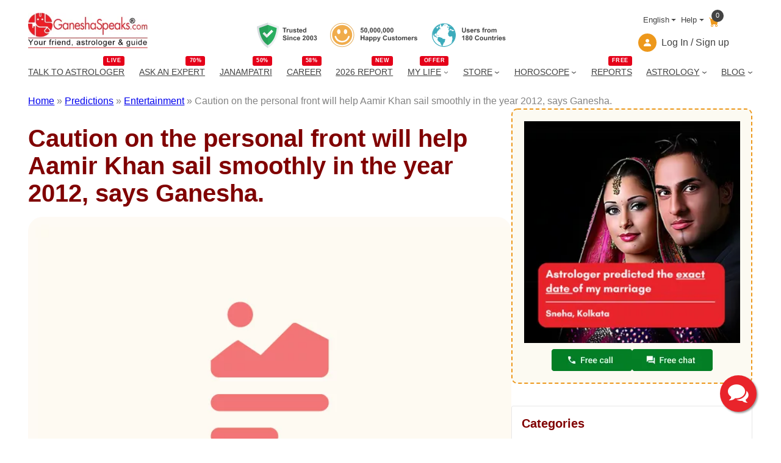

--- FILE ---
content_type: text/html; charset=UTF-8
request_url: https://www.ganeshaspeaks.com/predictions/entertainment/caution-on-the-personal-front-will-help-aamir-khan-sail-smoothly-in-the-year-2012-says-ganesha-3627/
body_size: 31554
content:
<!DOCTYPE html>
<html lang="en-GB">
<head>
	<meta charset="UTF-8" />
	<meta name="viewport" content="width=device-width, initial-scale=1" />
<meta name='robots' content='index, follow, max-image-preview:large, max-snippet:-1, max-video-preview:-1' />
	<style>img:is([sizes="auto" i], [sizes^="auto," i]) { contain-intrinsic-size: 3000px 1500px }</style>
	
	<!-- This site is optimized with the Yoast SEO Premium plugin v22.4 (Yoast SEO v25.3.1) - https://yoast.com/wordpress/plugins/seo/ -->
	<meta name="description" content="As this super Khan turns a new page in his life, it&#039;s time to have a look at Aamir Khan&#039;s planets to understand what&#039;s next this year." />
	<link rel="canonical" href="https://www.ganeshaspeaks.com/predictions/entertainment/caution-on-the-personal-front-will-help-aamir-khan-sail-smoothly-in-the-year-2012-says-ganesha-3627/" />
	<meta property="og:locale" content="en_GB" />
	<meta property="og:type" content="article" />
	<meta property="og:title" content="Caution on the personal front will help Aamir Khan sail smoothly in the year 2012, says Ganesha." />
	<meta property="og:description" content="As this super Khan turns a new page in his life, it&#039;s time to have a look at Aamir Khan&#039;s planets to understand what&#039;s next this year." />
	<meta property="og:url" content="https://www.ganeshaspeaks.com/predictions/entertainment/caution-on-the-personal-front-will-help-aamir-khan-sail-smoothly-in-the-year-2012-says-ganesha-3627/" />
	<meta property="og:site_name" content="GaneshaSpeaks" />
	<meta property="article:publisher" content="https://www.facebook.com/ganeshaspeaksapp" />
	<meta property="article:modified_time" content="2024-02-27T13:14:50+00:00" />
	<meta property="og:image" content="https://assets.ganeshaspeaks.com/wp-content/uploads/2021/06/Aamir-Khan-year-ahead-2012-13-2.jpg" />
	<meta name="twitter:card" content="summary_large_image" />
	<meta name="twitter:site" content="@GaneshaSpeaks" />
	<meta name="twitter:label1" content="Est. reading time" />
	<meta name="twitter:data1" content="4 minutes" />
	<script type="application/ld+json" class="yoast-schema-graph">{"@context":"https://schema.org","@graph":[{"@type":"WebPage","@id":"https://www.ganeshaspeaks.com/predictions/entertainment/caution-on-the-personal-front-will-help-aamir-khan-sail-smoothly-in-the-year-2012-says-ganesha-3627/","url":"https://www.ganeshaspeaks.com/predictions/entertainment/caution-on-the-personal-front-will-help-aamir-khan-sail-smoothly-in-the-year-2012-says-ganesha-3627/","name":"The Kundali Predictions and Observations of Aamir Khan.","isPartOf":{"@id":"https://www.ganeshaspeaks.com/#website"},"primaryImageOfPage":{"@id":"https://www.ganeshaspeaks.com/predictions/entertainment/caution-on-the-personal-front-will-help-aamir-khan-sail-smoothly-in-the-year-2012-says-ganesha-3627/#primaryimage"},"image":{"@id":"https://www.ganeshaspeaks.com/predictions/entertainment/caution-on-the-personal-front-will-help-aamir-khan-sail-smoothly-in-the-year-2012-says-ganesha-3627/#primaryimage"},"thumbnailUrl":"https://assets.ganeshaspeaks.com/wp-content/uploads/2021/06/Aamir-Khan-year-ahead-2012-13-2.jpg","datePublished":"2012-03-14T00:00:00+00:00","dateModified":"2024-02-27T13:14:50+00:00","description":"As this super Khan turns a new page in his life, it's time to have a look at Aamir Khan's planets to understand what's next this year.","breadcrumb":{"@id":"https://www.ganeshaspeaks.com/predictions/entertainment/caution-on-the-personal-front-will-help-aamir-khan-sail-smoothly-in-the-year-2012-says-ganesha-3627/#breadcrumb"},"inLanguage":"en-GB","potentialAction":[{"@type":"ReadAction","target":["https://www.ganeshaspeaks.com/predictions/entertainment/caution-on-the-personal-front-will-help-aamir-khan-sail-smoothly-in-the-year-2012-says-ganesha-3627/"]}]},{"@type":"ImageObject","inLanguage":"en-GB","@id":"https://www.ganeshaspeaks.com/predictions/entertainment/caution-on-the-personal-front-will-help-aamir-khan-sail-smoothly-in-the-year-2012-says-ganesha-3627/#primaryimage","url":"https://assets.ganeshaspeaks.com/wp-content/uploads/2021/06/Aamir-Khan-year-ahead-2012-13-2.jpg","contentUrl":"https://assets.ganeshaspeaks.com/wp-content/uploads/2021/06/Aamir-Khan-year-ahead-2012-13-2.jpg"},{"@type":"BreadcrumbList","@id":"https://www.ganeshaspeaks.com/predictions/entertainment/caution-on-the-personal-front-will-help-aamir-khan-sail-smoothly-in-the-year-2012-says-ganesha-3627/#breadcrumb","itemListElement":[{"@type":"ListItem","position":1,"name":"Home","item":"https://www.ganeshaspeaks.com/"},{"@type":"ListItem","position":2,"name":"Predictions","item":"https://www.ganeshaspeaks.com/predictions/"},{"@type":"ListItem","position":3,"name":"Entertainment","item":"https://www.ganeshaspeaks.com/prediction-category/entertainment/"},{"@type":"ListItem","position":4,"name":"Caution on the personal front will help Aamir Khan sail smoothly in the year 2012, says Ganesha."}]},{"@type":"WebSite","@id":"https://www.ganeshaspeaks.com/#website","url":"https://www.ganeshaspeaks.com/","name":"GaneshaSpeaks","description":"Your Friend, Astrologer &amp; Guide","publisher":{"@id":"https://www.ganeshaspeaks.com/#organization"},"potentialAction":[{"@type":"SearchAction","target":{"@type":"EntryPoint","urlTemplate":"https://www.ganeshaspeaks.com/?s={search_term_string}"},"query-input":{"@type":"PropertyValueSpecification","valueRequired":true,"valueName":"search_term_string"}}],"inLanguage":"en-GB"},{"@type":"Organization","@id":"https://www.ganeshaspeaks.com/#organization","name":"GaneshaSpeaks","url":"https://www.ganeshaspeaks.com/","logo":{"@type":"ImageObject","inLanguage":"en-GB","@id":"https://www.ganeshaspeaks.com/#/schema/logo/image/","url":"https://assets.ganeshaspeaks.com/wp-content/uploads/2023/12/gs-logo.webp","contentUrl":"https://assets.ganeshaspeaks.com/wp-content/uploads/2023/12/gs-logo.webp","width":500,"height":150,"caption":"GaneshaSpeaks"},"image":{"@id":"https://www.ganeshaspeaks.com/#/schema/logo/image/"},"sameAs":["https://www.facebook.com/ganeshaspeaksapp","https://x.com/GaneshaSpeaks","https://www.instagram.com/ganeshaspeaksapp/"],"description":"Get free online astrology chat or call services. Connect with expert astrologers for a comprehensive horoscope analysis. Explore your destiny with GaneshaSpeaks!","email":"info@ganeshaspeaks.com","telephone":"+91-79-4900-7777","legalName":"GaneshaSpeaks","foundingDate":"2003-01-04"}]}</script>
	<!-- / Yoast SEO Premium plugin. -->


<title>The Kundali Predictions and Observations of Aamir Khan.</title>
<link rel='dns-prefetch' href='//pagead2.googlesyndication.com' />
<link rel="alternate" type="application/rss+xml" title="GaneshaSpeaks &raquo; Feed" href="https://www.ganeshaspeaks.com/feed/" />
<link rel="alternate" type="application/rss+xml" title="GaneshaSpeaks &raquo; Comments Feed" href="https://www.ganeshaspeaks.com/comments/feed/" />
<link rel="alternate" type="application/rss+xml" title="GaneshaSpeaks &raquo; Caution on the personal front will help Aamir Khan sail smoothly in the year 2012, says Ganesha. Comments Feed" href="https://www.ganeshaspeaks.com/predictions/entertainment/caution-on-the-personal-front-will-help-aamir-khan-sail-smoothly-in-the-year-2012-says-ganesha-3627/feed/" />
<style id='wp-block-site-logo-inline-css'>
.wp-block-site-logo{box-sizing:border-box;line-height:0}.wp-block-site-logo a{display:inline-block;line-height:0}.wp-block-site-logo.is-default-size img{height:auto;width:120px}.wp-block-site-logo img{height:auto;max-width:100%}.wp-block-site-logo a,.wp-block-site-logo img{border-radius:inherit}.wp-block-site-logo.aligncenter{margin-left:auto;margin-right:auto;text-align:center}:root :where(.wp-block-site-logo.is-style-rounded){border-radius:9999px}
</style>
<style media="all">@font-face{font-family:'icomoon';src:url('https://assets.ganeshaspeaks.com/wp-content/themes/ganeshapress/assets/fonts/icons/icomoon.eot?ueo5em');src:url('https://assets.ganeshaspeaks.com/wp-content/themes/ganeshapress/assets/fonts/icons/icomoon.eot?ueo5em#iefix') format('embedded-opentype'),
url('https://assets.ganeshaspeaks.com/wp-content/themes/ganeshapress/assets/fonts/icons/icomoon.ttf?ueo5em') format('truetype'),
url('https://assets.ganeshaspeaks.com/wp-content/themes/ganeshapress/assets/fonts/icons/icomoon.woff?ueo5em') format('woff'),
url('https://assets.ganeshaspeaks.com/wp-content/themes/ganeshapress/assets/fonts/icons/icomoon.svg?ueo5em#icomoon') format('svg');font-weight:normal;font-style:normal;font-display:swap}[class^="icon-"],[class*=" icon-"]{font-family:'icomoon' !important;speak:never;font-style:normal;font-weight:normal;font-variant:normal;text-transform:none;line-height:1;-webkit-font-smoothing:antialiased;-moz-osx-font-smoothing:grayscale}.icon-bubbles:before{content:"\e95d"}.icon-clock:before{content:"\e952"}.icon-bell:before{content:"\e951"}.icon-briefcase:before{content:"\e9ae"}.icon-star-empty:before{content:"\e9d7"}.icon-heart1:before{content:"\e9da"}.icon-arrow-right2:before{content:"\ea3c"}.icon-clock1:before{content:"\e954"}.icon-bell1:before{content:"\e953"}.icon-arrow-right21:before{content:"\ea3d"}.icon-ic-sunset-grey:before{content:"\e95a";color:#818a91}.icon-ic-sunrise-grey:before{content:"\e95b";color:#818a91}.icon-arrow-right:before{content:"\e95c"}.icon-double-arrow-left:before{content:"\e958"}.icon-double-arrow-right:before{content:"\e959"}.icon-ic-taurus-white:before{content:"\e92e";color:#fff}.icon-ic-pisces-white:before{content:"\e92f";color:#fff}.icon-ic-scorpio-white:before{content:"\e930";color:#fff}.icon-ic-cancer-white:before{content:"\e931";color:#fff}.icon-ic-aquarius-white:before{content:"\e932";color:#fff}.icon-ic-libra-white:before{content:"\e933";color:#fff}.icon-ic-gemini-white:before{content:"\e934";color:#fff}.icon-ic-capricorn-white:before{content:"\e935";color:#fff}.icon-ic-virgo-white:before{content:"\e936";color:#fff}.icon-ic-sagittarius-white:before{content:"\e937";color:#fff}.icon-ic-leo-white:before{content:"\e938";color:#fff}.icon-ic-aries-white:before{content:"\e939";color:#fff}.icon-hand-thumbs-up-fill:before{content:"\e92c"}.icon-caret-right-fill:before{content:"\e92a"}.icon-stars:before{content:"\e924"}.icon-x-diamond-fill:before{content:"\e925"}.icon-star-fill:before{content:"\e926"}.icon-hurricane:before{content:"\e927"}.icon-moon-fill:before{content:"\e928"}.icon-brightness-high-fill:before{content:"\e929"}.icon-moon:before{content:"\e91a"}.icon-journal-check:before{content:"\e91b"}.icon-journal-medical:before{content:"\e91c"}.icon-journal-bookmark-fill:before{content:"\e91d"}.icon-patch-plus:before{content:"\e91e"}.icon-heart:before{content:"\e91f"}.icon-people:before{content:"\e920"}.icon-bullseye:before{content:"\e921"}.icon-person:before{content:"\e922"}.icon-lotus:before{content:"\e919";color:#e2ad61}.icon-location:before{content:"\e917"}.icon-family:before{content:"\e902";color:#ed981c}.icon-business:before{content:"\e90b";color:#ed981c}.icon-finance:before{content:"\e90f";color:#ed981c}.icon-marriage:before{content:"\e910";color:#ed981c}.icon-love:before{content:"\e911";color:#ed981c}.icon-career:before{content:"\e912";color:#ed981c}.icon-youtube:before{content:"\e901"}.icon-instagram:before{content:"\e906"}.icon-twitter:before{content:"\e908"}.icon-facebook:before{content:"\e90d"}.icon-linkedin:before{content:"\e90e"}.icon-lock:before{content:"\e90c"}.icon-arrow-down:before{content:"\e903"}.icon-cart:before{content:"\e904"}.icon-user:before{content:"\e905"}.icon-arrow-right1:before{content:"\e907"}.icon-next-arrow:before{content:"\e909"}.icon-previous-arrow:before{content:"\e90a"}.icon-flower:before{content:"\e900";color:#818181}.icon-lotus1:before{content:"\e93a";color:#e2ad61}.icon-location1:before{content:"\e93b"}.icon-family1:before{content:"\e93c";color:#ed981c}.icon-business1:before{content:"\e93d";color:#ed981c}.icon-finance1:before{content:"\e93e";color:#ed981c}.icon-marriage1:before{content:"\e93f";color:#ed981c}.icon-love1:before{content:"\e940";color:#ed981c}.icon-career1:before{content:"\e941";color:#ed981c}.icon-youtube1:before{content:"\e942"}.icon-instagram1:before{content:"\e943"}.icon-twitter1:before{content:"\e944"}.icon-facebook1:before{content:"\e945"}.icon-linkedin1:before{content:"\e946"}.icon-lock1:before{content:"\e947"}.icon-arrow-down1:before{content:"\e948"}.icon-cart1:before{content:"\e949"}.icon-user1:before{content:"\e94a"}.icon-arrow-right11:before{content:"\e94b"}.icon-next-arrow1:before{content:"\e957"}.icon-previous-arrow1:before{content:"\e956"}.icon-flower1:before{content:"\e955";color:#818181}.icon-calendar:before{content:"\e918"}.icon-date:before{content:"\e918"}.icon-schedule:before{content:"\e918"}.icon-sun:before{content:"\e923"}.icon-sunset1:before{content:"\e913"}.icon-sun1:before{content:"\e914"}.icon-stars1:before{content:"\e915"}.icon-moon1:before{content:"\e916"}.icon-calendar1:before{content:"\e950"}.icon-date1:before{content:"\e950"}.icon-schedule1:before{content:"\e950"}.icon-sunset11:before{content:"\e94f"}.icon-sun2:before{content:"\e94e"}.icon-stars2:before{content:"\e94d"}.icon-moon2:before{content:"\e94c"}.icon-currency-dollar:before{content:"\e92b"}.icon-graduation-cap:before{content:"\e92d"}.wp-block-image>a,.wp-block-image>figure>a{display:inline-block}.wp-block-image img{box-sizing:border-box;height:auto;max-width:100%;vertical-align:bottom}@media not (prefers-reduced-motion){.wp-block-image img.hide{visibility:hidden}.wp-block-image img.show{animation:show-content-image .4s}}.wp-block-image[style*=border-radius] img,.wp-block-image[style*=border-radius]>a{border-radius:inherit}.wp-block-image.has-custom-border img{box-sizing:border-box}.wp-block-image.aligncenter{text-align:center}.wp-block-image.alignfull>a,.wp-block-image.alignwide>a{width:100%}.wp-block-image.alignfull img,.wp-block-image.alignwide img{height:auto;width:100%}.wp-block-image .aligncenter,.wp-block-image .alignleft,.wp-block-image .alignright,.wp-block-image.aligncenter,.wp-block-image.alignleft,.wp-block-image.alignright{display:table}.wp-block-image .aligncenter>figcaption,.wp-block-image .alignleft>figcaption,.wp-block-image .alignright>figcaption,.wp-block-image.aligncenter>figcaption,.wp-block-image.alignleft>figcaption,.wp-block-image.alignright>figcaption{caption-side:bottom;display:table-caption}.wp-block-image .alignleft{float:left;margin:.5em 1em .5em 0}.wp-block-image .alignright{float:right;margin:.5em 0 .5em 1em}.wp-block-image .aligncenter{margin-left:auto;margin-right:auto}.wp-block-image :where(figcaption){margin-bottom:1em;margin-top:.5em}.wp-block-image.is-style-circle-mask img{border-radius:9999px}@supports ((-webkit-mask-image:none) or (mask-image:none)) or (-webkit-mask-image:none){.wp-block-image.is-style-circle-mask img{border-radius:0;-webkit-mask-image:url('data:image/svg+xml;utf8,<svg viewBox="0 0 100 100" xmlns="http://www.w3.org/2000/svg"><circle cx="50" cy="50" r="50"/></svg>');mask-image:url('data:image/svg+xml;utf8,<svg viewBox="0 0 100 100" xmlns="http://www.w3.org/2000/svg"><circle cx="50" cy="50" r="50"/></svg>');mask-mode:alpha;-webkit-mask-position:center;mask-position:center;-webkit-mask-repeat:no-repeat;mask-repeat:no-repeat;-webkit-mask-size:contain;mask-size:contain}}:root :where(.wp-block-image.is-style-rounded img,.wp-block-image .is-style-rounded img){border-radius:9999px}.wp-block-image figure{margin:0}.wp-lightbox-container{display:flex;flex-direction:column;position:relative}.wp-lightbox-container img{cursor:zoom-in}.wp-lightbox-container img:hover+button{opacity:1}.wp-lightbox-container button{align-items:center;-webkit-backdrop-filter:blur(16px) saturate(180%);backdrop-filter:blur(16px) saturate(180%);background-color:#5a5a5a40;border:none;border-radius:4px;cursor:zoom-in;display:flex;height:20px;justify-content:center;opacity:0;padding:0;position:absolute;right:16px;text-align:center;top:16px;width:20px;z-index:100}@media not (prefers-reduced-motion){.wp-lightbox-container button{transition:opacity .2s ease}}.wp-lightbox-container button:focus-visible{outline:3px auto #5a5a5a40;outline:3px auto -webkit-focus-ring-color;outline-offset:3px}.wp-lightbox-container button:hover{cursor:pointer;opacity:1}.wp-lightbox-container button:focus{opacity:1}.wp-lightbox-container button:focus,.wp-lightbox-container button:hover,.wp-lightbox-container button:not(:hover):not(:active):not(.has-background){background-color:#5a5a5a40;border:none}.wp-lightbox-overlay{box-sizing:border-box;cursor:zoom-out;height:100vh;left:0;overflow:hidden;position:fixed;top:0;visibility:hidden;width:100%;z-index:100000}.wp-lightbox-overlay .close-button{align-items:center;cursor:pointer;display:flex;justify-content:center;min-height:40px;min-width:40px;padding:0;position:absolute;right:calc(env(safe-area-inset-right) + 16px);top:calc(env(safe-area-inset-top) + 16px);z-index:5000000}.wp-lightbox-overlay .close-button:focus,.wp-lightbox-overlay .close-button:hover,.wp-lightbox-overlay .close-button:not(:hover):not(:active):not(.has-background){background:none;border:none}.wp-lightbox-overlay .lightbox-image-container{height:var(--wp--lightbox-container-height);left:50%;overflow:hidden;position:absolute;top:50%;transform:translate(-50%,-50%);transform-origin:top left;width:var(--wp--lightbox-container-width);z-index:9999999999}.wp-lightbox-overlay .wp-block-image{align-items:center;box-sizing:border-box;display:flex;height:100%;justify-content:center;margin:0;position:relative;transform-origin:0 0;width:100%;z-index:3000000}.wp-lightbox-overlay .wp-block-image img{height:var(--wp--lightbox-image-height);min-height:var(--wp--lightbox-image-height);min-width:var(--wp--lightbox-image-width);width:var(--wp--lightbox-image-width)}.wp-lightbox-overlay .wp-block-image figcaption{display:none}.wp-lightbox-overlay button{background:none;border:none}.wp-lightbox-overlay .scrim{background-color:#fff;height:100%;opacity:.9;position:absolute;width:100%;z-index:2000000}.wp-lightbox-overlay.active{visibility:visible}@media not (prefers-reduced-motion){.wp-lightbox-overlay.active{animation:turn-on-visibility .25s both}.wp-lightbox-overlay.active img{animation:turn-on-visibility .35s both}.wp-lightbox-overlay.show-closing-animation:not(.active){animation:turn-off-visibility .35s both}.wp-lightbox-overlay.show-closing-animation:not(.active) img{animation:turn-off-visibility .25s both}.wp-lightbox-overlay.zoom.active{animation:none;opacity:1;visibility:visible}.wp-lightbox-overlay.zoom.active .lightbox-image-container{animation:lightbox-zoom-in .4s}.wp-lightbox-overlay.zoom.active .lightbox-image-container img{animation:none}.wp-lightbox-overlay.zoom.active .scrim{animation:turn-on-visibility .4s forwards}.wp-lightbox-overlay.zoom.show-closing-animation:not(.active){animation:none}.wp-lightbox-overlay.zoom.show-closing-animation:not(.active) .lightbox-image-container{animation:lightbox-zoom-out .4s}.wp-lightbox-overlay.zoom.show-closing-animation:not(.active) .lightbox-image-container img{animation:none}.wp-lightbox-overlay.zoom.show-closing-animation:not(.active) .scrim{animation:turn-off-visibility .4s forwards}}@keyframes show-content-image{0%{visibility:hidden}99%{visibility:hidden}to{visibility:visible}}@keyframes turn-on-visibility{0%{opacity:0}to{opacity:1}}@keyframes turn-off-visibility{0%{opacity:1;visibility:visible}99%{opacity:0;visibility:visible}to{opacity:0;visibility:hidden}}@keyframes lightbox-zoom-in{0%{transform:translate(calc((-100vw + var(--wp--lightbox-scrollbar-width))/2 + var(--wp--lightbox-initial-left-position)),calc(-50vh + var(--wp--lightbox-initial-top-position))) scale(var(--wp--lightbox-scale))}to{transform:translate(-50%,-50%) scale(1)}}@keyframes lightbox-zoom-out{0%{transform:translate(-50%,-50%) scale(1);visibility:visible}99%{visibility:visible}to{transform:translate(calc((-100vw + var(--wp--lightbox-scrollbar-width))/2 + var(--wp--lightbox-initial-left-position)),calc(-50vh + var(--wp--lightbox-initial-top-position))) scale(var(--wp--lightbox-scale));visibility:hidden}}</style>


<style id='wp-block-group-inline-css'>
.wp-block-group{box-sizing:border-box}:where(.wp-block-group.wp-block-group-is-layout-constrained){position:relative}
</style>
<style id='gp-language-help-cart-style-inline-css'>
.language-help-cart{display:flex;justify-content:flex-end;flex-direction:column}
.language-help-cart .headerLang{display:flex;align-items:center;justify-content:end}
.language-help-cart .headerLang .cart{position:relative;color:#ed981c;text-decoration:none;padding:10px .5rem 0}
.language-help-cart .cartNumber{width:20px;height:20px;position:absolute;display:flex;justify-content:center;align-items:center;top:0;right:0;padding-right:.25rem;padding-left:.25rem;font-weight:400;color:#fff;background-color:#434343;border-radius:50rem;font-size:.7em;box-sizing:border-box}
.language-help-cart .languages,.language-help-cart .help{display:block;position:relative}
.language-help-cart .dropdown-toggle{color:#434343;display:flex;align-items:center;padding-left:.5rem;text-decoration:none;transition:color .15s ease-in-out,background-color .15s ease-in-out,border-color .15s ease-in-out;font-size:.8em;white-space:nowrap}
.language-help-cart .dropdown-toggle .icon{width:30px;height:30px;display:flex;align-items:center;border-radius:50%;background-color:#ed981c;color:#fff;margin-right:.5rem;justify-content:center}
.language-help-cart .languages:hover .languagesDropdown{display:block}
.language-help-cart .help:hover .helpDropdown{display:block}
.language-help-cart .headerLang .languagesDropdown,.language-help-cart .headerLang .helpDropdown{position:absolute;top:100%;z-index:1;display:none;min-width:100px;padding:.5rem 0;margin:0;font-size:1rem;color:#434343;text-align:left;list-style:none;background-color:#fcfaf2;border:1px solid rgba(67,67,67,0.15);border-radius:.25rem;right:0}
.language-help-cart .headerLang .dropdown-menu .dropdown-item{display:block;width:100%;padding:.25rem 1rem;clear:both;font-size:14px;font-weight:400;color:#434343;text-align:inherit;text-decoration:none;white-space:nowrap;background-color:transparent;border:0;border-bottom:1px solid transparent;border-top:1px solid transparent}
.language-help-cart .headerLang .dropdown-menu .dropdown-item:hover,.language-help-cart .headerLang .dropdown-menu .dropdown-item:focus{color:#ed981c;outline:none}
.language-help-cart .headerLang .dropdown-toggle::after{display:inline-table;margin-left:.255em;vertical-align:.255em;content:"";border-top:.3rem solid;border-right:.3rem solid transparent;border-bottom:0;border-left:.3rem solid transparent}
.language-help-cart .headerLang .dropdown-item:hover,.language-help-cart .headerLang .dropdown-item:focus,.language-help-cart .headerLang .lang-item:hover a,.language-help-cart .headerLang .lang-item:focus a{color:#ED981C;outline:none}
.language-help-cart .headerLang .dropdown-item, .language-help-cart .headerLang .lang-item a{display:block;width:100%;padding:.1rem .8rem 0;clear:both;font-size:14px;font-weight:400;color:#434343;text-align:inherit;text-decoration:none;white-space:nowrap;background-color:transparent;border:0;border-bottom:1px solid transparent;border-top:1px solid transparent}
</style>
<style media="all">.menuWithoutLogin a,
.menuWithLogin .myAccount .myAccountDropdown li a,
.menuWithLogin .myAccount
a{color:#434343;display:flex;align-items:center;text-decoration:none}.menuWithoutLogin .icon,
.menuWithLogin .myAccount a .dropdown-toggle
.icon{width:30px;height:30px;justify-content:center;align-items:center;display:flex;margin-right: .5rem;color:#FFF;background-color:#ED981C;border-radius:50%}.menuWithLogin .myAccount
.myAccountDropdown{display:none}.menuWithLogin
.myAccount{position:relative;display:inline-block}.menuWithLogin .myAccount:hover
.myAccountDropdown{position:absolute;right:0;background-color:#F3F3F3;min-width:14rem;padding: .5rem 0;margin:0;color:#434343;border:1px
solid rgba(67, 67, 67, .15);border-radius: .25rem;display:block;list-style:none;z-index:1}.menuWithLogin .myAccount a .dropdown-toggle{color:#434343;display:flex;align-items:center;text-decoration:none;white-space:nowrap}.menuWithLogin .myAccount a .dropdown-toggle::after{margin-left: .255em;content:"";border-top: .3rem solid;border-right: .3rem solid transparent;border-bottom:0;border-left: .3rem solid transparent}.menuWithLogin .myAccount:hover .myAccountDropdown li a.dropdown-item{display:block;padding: .25rem 1rem;font-size:14px;border-bottom:1px solid transparent;border-top:1px solid transparent;display:block}.menuWithLogin .myAccount:hover .myAccountDropdown li a.dropdown-item:hover,
.menuWithLogin .myAccount:hover .myAccountDropdown li a.dropdown-item:focus{color:#ED981C;background-color:#FCFAF2;outline:none}.errorEmail,.invalid_otp_head{color:red;display:none;text-align:center}.loaderContainer{width:100%;height:100%;display:none;position:absolute;top:0;left:0;background:rgba(0, 0, 0, 0.4)}.loader{width:36px;height:36px;border:5px
solid #ED981C;position:absolute;border-bottom-color:transparent;border-radius:50%;display:inline-block;box-sizing:border-box;animation:rotation 1s linear infinite;left:45%;top:45%;transform:translate(-50%, -50%)}@keyframes
rotation{0%{transform:rotate(0deg)}100%{transform:rotate(360deg)}}ul.myAccountDropdown li
.icon{width:30px;height:30px;justify-content:center;align-items:center;display:flex;margin-right:0.5rem;color:#FFF;background-color:#ED981C;border-radius:50%}ul.myAccountDropdown
li.user_icon{display:flex;padding: .25rem 1rem;border-top:1px solid rgba(67, 67, 67, .15);align-items:center}</style>

<style id='wp-block-navigation-link-inline-css'>
.wp-block-navigation .wp-block-navigation-item__label{overflow-wrap:break-word}.wp-block-navigation .wp-block-navigation-item__description{display:none}.link-ui-tools{border-top:1px solid #f0f0f0;padding:8px}.link-ui-block-inserter{padding-top:8px}.link-ui-block-inserter__back{margin-left:8px;text-transform:uppercase}
</style>
<style media="all">.wp-block-navigation{position:relative;--navigation-layout-justification-setting:flex-start;--navigation-layout-direction:row;--navigation-layout-wrap:wrap;--navigation-layout-justify:flex-start;--navigation-layout-align:center}.wp-block-navigation ul{margin-bottom:0;margin-left:0;margin-top:0;padding-left:0}.wp-block-navigation ul,.wp-block-navigation ul li{list-style:none;padding:0}.wp-block-navigation .wp-block-navigation-item{align-items:center;background-color:inherit;display:flex;position:relative}.wp-block-navigation .wp-block-navigation-item .wp-block-navigation__submenu-container:empty{display:none}.wp-block-navigation .wp-block-navigation-item__content{display:block}.wp-block-navigation .wp-block-navigation-item__content.wp-block-navigation-item__content{color:inherit}.wp-block-navigation.has-text-decoration-underline .wp-block-navigation-item__content,.wp-block-navigation.has-text-decoration-underline .wp-block-navigation-item__content:active,.wp-block-navigation.has-text-decoration-underline .wp-block-navigation-item__content:focus{text-decoration:underline}.wp-block-navigation.has-text-decoration-line-through .wp-block-navigation-item__content,.wp-block-navigation.has-text-decoration-line-through .wp-block-navigation-item__content:active,.wp-block-navigation.has-text-decoration-line-through .wp-block-navigation-item__content:focus{text-decoration:line-through}.wp-block-navigation :where(a),.wp-block-navigation :where(a:active),.wp-block-navigation :where(a:focus){text-decoration:none}.wp-block-navigation .wp-block-navigation__submenu-icon{align-self:center;background-color:inherit;border:none;color:currentColor;display:inline-block;font-size:inherit;height:.6em;line-height:0;margin-left:.25em;padding:0;width:.6em}.wp-block-navigation .wp-block-navigation__submenu-icon svg{display:inline-block;stroke:currentColor;height:inherit;margin-top:.075em;width:inherit}.wp-block-navigation.is-vertical{--navigation-layout-direction:column;--navigation-layout-justify:initial;--navigation-layout-align:flex-start}.wp-block-navigation.no-wrap{--navigation-layout-wrap:nowrap}.wp-block-navigation.items-justified-center{--navigation-layout-justification-setting:center;--navigation-layout-justify:center}.wp-block-navigation.items-justified-center.is-vertical{--navigation-layout-align:center}.wp-block-navigation.items-justified-right{--navigation-layout-justification-setting:flex-end;--navigation-layout-justify:flex-end}.wp-block-navigation.items-justified-right.is-vertical{--navigation-layout-align:flex-end}.wp-block-navigation.items-justified-space-between{--navigation-layout-justification-setting:space-between;--navigation-layout-justify:space-between}.wp-block-navigation .has-child .wp-block-navigation__submenu-container{align-items:normal;background-color:inherit;color:inherit;display:flex;flex-direction:column;height:0;left:-1px;opacity:0;overflow:hidden;position:absolute;top:100%;visibility:hidden;width:0;z-index:2}@media not (prefers-reduced-motion){.wp-block-navigation .has-child .wp-block-navigation__submenu-container{transition:opacity .1s linear}}.wp-block-navigation .has-child .wp-block-navigation__submenu-container>.wp-block-navigation-item>.wp-block-navigation-item__content{display:flex;flex-grow:1}.wp-block-navigation .has-child .wp-block-navigation__submenu-container>.wp-block-navigation-item>.wp-block-navigation-item__content .wp-block-navigation__submenu-icon{margin-left:auto;margin-right:0}.wp-block-navigation .has-child .wp-block-navigation__submenu-container .wp-block-navigation-item__content{margin:0}@media (min-width:782px){.wp-block-navigation .has-child .wp-block-navigation__submenu-container .wp-block-navigation__submenu-container{left:100%;top:-1px}.wp-block-navigation .has-child .wp-block-navigation__submenu-container .wp-block-navigation__submenu-container:before{background:#0000;content:"";display:block;height:100%;position:absolute;right:100%;width:.5em}.wp-block-navigation .has-child .wp-block-navigation__submenu-container .wp-block-navigation__submenu-icon{margin-right:.25em}.wp-block-navigation .has-child .wp-block-navigation__submenu-container .wp-block-navigation__submenu-icon svg{transform:rotate(-90deg)}}.wp-block-navigation .has-child .wp-block-navigation-submenu__toggle[aria-expanded=true]~.wp-block-navigation__submenu-container,.wp-block-navigation .has-child:not(.open-on-click):hover>.wp-block-navigation__submenu-container,.wp-block-navigation .has-child:not(.open-on-click):not(.open-on-hover-click):focus-within>.wp-block-navigation__submenu-container{height:auto;min-width:200px;opacity:1;overflow:visible;visibility:visible;width:auto}.wp-block-navigation.has-background .has-child .wp-block-navigation__submenu-container{left:0;top:100%}@media (min-width:782px){.wp-block-navigation.has-background .has-child .wp-block-navigation__submenu-container .wp-block-navigation__submenu-container{left:100%;top:0}}.wp-block-navigation-submenu{display:flex;position:relative}.wp-block-navigation-submenu .wp-block-navigation__submenu-icon svg{stroke:currentColor}button.wp-block-navigation-item__content{background-color:initial;border:none;color:currentColor;font-family:inherit;font-size:inherit;font-style:inherit;font-weight:inherit;letter-spacing:inherit;line-height:inherit;text-align:left;text-transform:inherit}.wp-block-navigation-submenu__toggle{cursor:pointer}.wp-block-navigation-item.open-on-click .wp-block-navigation-submenu__toggle{padding-left:0;padding-right:.85em}.wp-block-navigation-item.open-on-click .wp-block-navigation-submenu__toggle+.wp-block-navigation__submenu-icon{margin-left:-.6em;pointer-events:none}.wp-block-navigation-item.open-on-click button.wp-block-navigation-item__content:not(.wp-block-navigation-submenu__toggle){padding:0}.wp-block-navigation .wp-block-page-list,.wp-block-navigation__container,.wp-block-navigation__responsive-close,.wp-block-navigation__responsive-container,.wp-block-navigation__responsive-container-content,.wp-block-navigation__responsive-dialog{gap:inherit}:where(.wp-block-navigation.has-background .wp-block-navigation-item a:not(.wp-element-button)),:where(.wp-block-navigation.has-background .wp-block-navigation-submenu a:not(.wp-element-button)){padding:.5em 1em}:where(.wp-block-navigation .wp-block-navigation__submenu-container .wp-block-navigation-item a:not(.wp-element-button)),:where(.wp-block-navigation .wp-block-navigation__submenu-container .wp-block-navigation-submenu a:not(.wp-element-button)),:where(.wp-block-navigation .wp-block-navigation__submenu-container .wp-block-navigation-submenu button.wp-block-navigation-item__content),:where(.wp-block-navigation .wp-block-navigation__submenu-container .wp-block-pages-list__item button.wp-block-navigation-item__content){padding:.5em 1em}.wp-block-navigation.items-justified-right .wp-block-navigation__container .has-child .wp-block-navigation__submenu-container,.wp-block-navigation.items-justified-right .wp-block-page-list>.has-child .wp-block-navigation__submenu-container,.wp-block-navigation.items-justified-space-between .wp-block-page-list>.has-child:last-child .wp-block-navigation__submenu-container,.wp-block-navigation.items-justified-space-between>.wp-block-navigation__container>.has-child:last-child .wp-block-navigation__submenu-container{left:auto;right:0}.wp-block-navigation.items-justified-right .wp-block-navigation__container .has-child .wp-block-navigation__submenu-container .wp-block-navigation__submenu-container,.wp-block-navigation.items-justified-right .wp-block-page-list>.has-child .wp-block-navigation__submenu-container .wp-block-navigation__submenu-container,.wp-block-navigation.items-justified-space-between .wp-block-page-list>.has-child:last-child .wp-block-navigation__submenu-container .wp-block-navigation__submenu-container,.wp-block-navigation.items-justified-space-between>.wp-block-navigation__container>.has-child:last-child .wp-block-navigation__submenu-container .wp-block-navigation__submenu-container{left:-1px;right:-1px}@media (min-width:782px){.wp-block-navigation.items-justified-right .wp-block-navigation__container .has-child .wp-block-navigation__submenu-container .wp-block-navigation__submenu-container,.wp-block-navigation.items-justified-right .wp-block-page-list>.has-child .wp-block-navigation__submenu-container .wp-block-navigation__submenu-container,.wp-block-navigation.items-justified-space-between .wp-block-page-list>.has-child:last-child .wp-block-navigation__submenu-container .wp-block-navigation__submenu-container,.wp-block-navigation.items-justified-space-between>.wp-block-navigation__container>.has-child:last-child .wp-block-navigation__submenu-container .wp-block-navigation__submenu-container{left:auto;right:100%}}.wp-block-navigation:not(.has-background) .wp-block-navigation__submenu-container{background-color:#fff;border:1px solid #00000026}.wp-block-navigation.has-background .wp-block-navigation__submenu-container{background-color:inherit}.wp-block-navigation:not(.has-text-color) .wp-block-navigation__submenu-container{color:#000}.wp-block-navigation__container{align-items:var(--navigation-layout-align,initial);display:flex;flex-direction:var(--navigation-layout-direction,initial);flex-wrap:var(--navigation-layout-wrap,wrap);justify-content:var(--navigation-layout-justify,initial);list-style:none;margin:0;padding-left:0}.wp-block-navigation__container .is-responsive{display:none}.wp-block-navigation__container:only-child,.wp-block-page-list:only-child{flex-grow:1}@keyframes overlay-menu__fade-in-animation{0%{opacity:0;transform:translateY(.5em)}to{opacity:1;transform:translateY(0)}}.wp-block-navigation__responsive-container{bottom:0;display:none;left:0;position:fixed;right:0;top:0}.wp-block-navigation__responsive-container :where(.wp-block-navigation-item a){color:inherit}.wp-block-navigation__responsive-container .wp-block-navigation__responsive-container-content{align-items:var(--navigation-layout-align,initial);display:flex;flex-direction:var(--navigation-layout-direction,initial);flex-wrap:var(--navigation-layout-wrap,wrap);justify-content:var(--navigation-layout-justify,initial)}.wp-block-navigation__responsive-container:not(.is-menu-open.is-menu-open){background-color:inherit!important;color:inherit!important}.wp-block-navigation__responsive-container.is-menu-open{background-color:inherit;display:flex;flex-direction:column;overflow:auto;padding:clamp(1rem,var(--wp--style--root--padding-top),20rem) clamp(1rem,var(--wp--style--root--padding-right),20rem) clamp(1rem,var(--wp--style--root--padding-bottom),20rem) clamp(1rem,var(--wp--style--root--padding-left),20rem);z-index:100000}@media not (prefers-reduced-motion){.wp-block-navigation__responsive-container.is-menu-open{animation:overlay-menu__fade-in-animation .1s ease-out;animation-fill-mode:forwards}}.wp-block-navigation__responsive-container.is-menu-open .wp-block-navigation__responsive-container-content{align-items:var(--navigation-layout-justification-setting,inherit);display:flex;flex-direction:column;flex-wrap:nowrap;overflow:visible;padding-top:calc(2rem + 24px)}.wp-block-navigation__responsive-container.is-menu-open .wp-block-navigation__responsive-container-content,.wp-block-navigation__responsive-container.is-menu-open .wp-block-navigation__responsive-container-content .wp-block-navigation__container,.wp-block-navigation__responsive-container.is-menu-open .wp-block-navigation__responsive-container-content .wp-block-page-list{justify-content:flex-start}.wp-block-navigation__responsive-container.is-menu-open .wp-block-navigation__responsive-container-content .wp-block-navigation__submenu-icon{display:none}.wp-block-navigation__responsive-container.is-menu-open .wp-block-navigation__responsive-container-content .has-child .wp-block-navigation__submenu-container{border:none;height:auto;min-width:200px;opacity:1;overflow:initial;padding-left:2rem;padding-right:2rem;position:static;visibility:visible;width:auto}.wp-block-navigation__responsive-container.is-menu-open .wp-block-navigation__responsive-container-content .wp-block-navigation__container,.wp-block-navigation__responsive-container.is-menu-open .wp-block-navigation__responsive-container-content .wp-block-navigation__submenu-container{gap:inherit}.wp-block-navigation__responsive-container.is-menu-open .wp-block-navigation__responsive-container-content .wp-block-navigation__submenu-container{padding-top:var(--wp--style--block-gap,2em)}.wp-block-navigation__responsive-container.is-menu-open .wp-block-navigation__responsive-container-content .wp-block-navigation-item__content{padding:0}.wp-block-navigation__responsive-container.is-menu-open .wp-block-navigation__responsive-container-content .wp-block-navigation-item,.wp-block-navigation__responsive-container.is-menu-open .wp-block-navigation__responsive-container-content .wp-block-navigation__container,.wp-block-navigation__responsive-container.is-menu-open .wp-block-navigation__responsive-container-content .wp-block-page-list{align-items:var(--navigation-layout-justification-setting,initial);display:flex;flex-direction:column}.wp-block-navigation__responsive-container.is-menu-open .wp-block-navigation-item,.wp-block-navigation__responsive-container.is-menu-open .wp-block-navigation-item .wp-block-navigation__submenu-container,.wp-block-navigation__responsive-container.is-menu-open .wp-block-navigation__container,.wp-block-navigation__responsive-container.is-menu-open .wp-block-page-list{background:#0000!important;color:inherit!important}.wp-block-navigation__responsive-container.is-menu-open .wp-block-navigation__submenu-container.wp-block-navigation__submenu-container.wp-block-navigation__submenu-container.wp-block-navigation__submenu-container{left:auto;right:auto}@media (min-width:600px){.wp-block-navigation__responsive-container:not(.hidden-by-default):not(.is-menu-open){background-color:inherit;display:block;position:relative;width:100%;z-index:auto}.wp-block-navigation__responsive-container:not(.hidden-by-default):not(.is-menu-open) .wp-block-navigation__responsive-container-close{display:none}.wp-block-navigation__responsive-container.is-menu-open .wp-block-navigation__submenu-container.wp-block-navigation__submenu-container.wp-block-navigation__submenu-container.wp-block-navigation__submenu-container{left:0}}.wp-block-navigation:not(.has-background) .wp-block-navigation__responsive-container.is-menu-open{background-color:#fff}.wp-block-navigation:not(.has-text-color) .wp-block-navigation__responsive-container.is-menu-open{color:#000}.wp-block-navigation__toggle_button_label{font-size:1rem;font-weight:700}.wp-block-navigation__responsive-container-close,.wp-block-navigation__responsive-container-open{background:#0000;border:none;color:currentColor;cursor:pointer;margin:0;padding:0;text-transform:inherit;vertical-align:middle}.wp-block-navigation__responsive-container-close svg,.wp-block-navigation__responsive-container-open svg{fill:currentColor;display:block;height:24px;pointer-events:none;width:24px}.wp-block-navigation__responsive-container-open{display:flex}.wp-block-navigation__responsive-container-open.wp-block-navigation__responsive-container-open.wp-block-navigation__responsive-container-open{font-family:inherit;font-size:inherit;font-weight:inherit}@media (min-width:600px){.wp-block-navigation__responsive-container-open:not(.always-shown){display:none}}.wp-block-navigation__responsive-container-close{position:absolute;right:0;top:0;z-index:2}.wp-block-navigation__responsive-container-close.wp-block-navigation__responsive-container-close.wp-block-navigation__responsive-container-close{font-family:inherit;font-size:inherit;font-weight:inherit}.wp-block-navigation__responsive-close{width:100%}.has-modal-open .wp-block-navigation__responsive-close{margin-left:auto;margin-right:auto;max-width:var(--wp--style--global--wide-size,100%)}.wp-block-navigation__responsive-close:focus{outline:none}.is-menu-open .wp-block-navigation__responsive-close,.is-menu-open .wp-block-navigation__responsive-container-content,.is-menu-open .wp-block-navigation__responsive-dialog{box-sizing:border-box}.wp-block-navigation__responsive-dialog{position:relative}.has-modal-open .admin-bar .is-menu-open .wp-block-navigation__responsive-dialog{margin-top:46px}@media (min-width:782px){.has-modal-open .admin-bar .is-menu-open .wp-block-navigation__responsive-dialog{margin-top:32px}}html.has-modal-open{overflow:hidden}.wp-block-navigation{background:transparent}.wp-block-navigation .wp-block-navigation-item__content.wp-block-navigation-item__content:hover{color:#ED981C;text-decoration:none;transition:.5s all;top:100%}.wp-block-navigation .has-child:not(.open-on-click):hover>.wp-block-navigation__submenu-container{transition:.5s all;top:100%}.wp-block-navigation:not(.has-text-color) .wp-block-navigation__submenu-container{list-style:none;background-color:#FCFAF2;float:left;padding:10px;border-radius:4px;padding-top:0;display:table;transition:.5s all;top:150%;min-width:230px}.wp-block-navigation .has-child .wp-block-navigation-submenu__toggle[aria-expanded=true]~.wp-block-navigation__submenu-container,.wp-block-navigation .has-child:not(.open-on-click):hover>.wp-block-navigation__submenu-container,.wp-block-navigation .has-child:not(.open-on-click):not(.open-on-hover-click):focus-within>.wp-block-navigation__submenu-container{min-width:230px}.wp-block-navigation__responsive-container.has-modal-open button.wp-block-navigation-submenu__toggle
svg{width:12px;height:12px;border-width:1px;margin-top:-15px;transition:all .3s ease-out}.wp-block-navigation__responsive-container.has-modal-open button.submenuOpen svg,
.wp-block-navigation__responsive-container.has-modal-open button[aria-expanded="true"] svg{transform:rotate(180deg);color:#ED981C}.wp-block-navigation__responsive-container.has-modal-open ul.wp-block-navigation__submenu-container,
.wp-block-navigation__responsive-container.has-modal-open button[aria-expanded="false"]+ul.wp-block-navigation__submenu-container{display:none}.wp-block-navigation__responsive-container.has-modal-open button[aria-expanded="true"]+ul.wp-block-navigation__submenu-container{display:block}.wp-block-navigation a:where(:not(.wp-element-button)):hover{text-decoration:none;color:#ED981C}body .is-layout-flex.hide-desktop{display:none}.wp-block-navigation .wp-block-navigation-item.mobile-show{display:none}.wp-block-navigation .wp-block-navigation-item.specialMenu{color:#ED981C!important;padding-top:1rem!important;padding-bottom:1rem!important;background-color:#FCFAF2!important}main.wp-block-group{margin-top:0}@media (max-width: 992px){.hide-mobile{display:none}}@media (max-width: 767px){.three-icon
img{display:none}.wp-block-navigation .wp-block-navigation-item.mobile-show{margin:0}body .is-layout-flex.hide-desktop{display:block}.customize-support .sticky-header{top:0}.gp-menu-group{border:none;padding-top:0!important;padding-bottom:0!important;margin:0;position:absolute;top:7px}.wp-block-navigation__responsive-container-content{width:90%;border-right:1px solid #ddd;background:#fff;height:100vh}.wp-block-navigation
ul{overflow:auto}.wp-block-navigation__responsive-container.is-menu-open .wp-block-navigation-item .wp-block-navigation__submenu-container.mobile-show{background-color:#FCFAF2!important;padding:0!important}.wp-block-navigation__responsive-container.is-menu-open{background-color:#fff}.wp-block-navigation:not(.has-background) .wp-block-navigation__responsive-container.is-menu-open{background-color:rgba(0,0,0,0.8)}.wp-block-navigation__responsive-container-close.wp-block-navigation__responsive-container-close.wp-block-navigation__responsive-container-close{color:#fff;font-weight:700}}@media only screen and (max-width: 599px){img.d-none.d-sm-block.img-fluid{max-width:100%}img.custom-logo{max-width:135px;position:relative;top:0;height:auto;left:30px}.three-icon{max-width:100%;margin-top:20px!important;display:none}.has-modal-open.is-menu-open{width:100%;z-index:5;padding:0}.wp-block-navigation__responsive-container.is-menu-open .wp-block-navigation__responsive-container-content .wp-block-navigation__container,.wp-block-navigation__responsive-container.is-menu-open .wp-block-navigation__responsive-container-content .wp-block-navigation__submenu-container{gap:0}.wp-block-navigation__responsive-container.is-menu-open .wp-block-navigation__responsive-container-content .has-child .wp-block-navigation__submenu-container{margin:0;padding:0;background-color:#FCFAF2!important;margin-top:10px;padding:5px
5px}.wp-block-navigation__responsive-container.is-menu-open .wp-block-navigation__responsive-container-content .has-child .wp-block-navigation__submenu-container
li{border:0;padding:8px
10px 5px;font-size:13.5px!important}.wp-block-navigation__responsive-container.is-menu-open .wp-block-navigation__responsive-container-content{padding-top:0}.mobile-show
img{max-width:170px!important}}@media (max-width: 380px){.headerTopRight .navbar-brand
img{max-width:125px}}.link
a{color:#ED981C}.no-underline a:hover{color:#CC8205}.wp-block-navigation .wp-block-navigation-item
.menu_tag{position:absolute;top:-15px;right:0;letter-spacing:.5px;border-radius:.2rem;background-color:#E50019;font-weight:700;line-height:1;color:#FFF;text-align:center;white-space:nowrap;display:inline-block;padding:.35em .65em;font-size:.65em;vertical-align:baseline}.wp-block-navigation:not(.has-text-color) .wp-block-navigation__submenu-container{padding-top:.5rem}.wp-block-navigation:not(.has-text-color) .wp-block-navigation__submenu-container li a
span.menu_tag{top:-20%}.wp-block-navigation .has-child .wp-block-navigation__submenu-container>.wp-block-navigation-item>.wp-block-navigation-item__content{position:relative;flex-grow:inherit!important}.wp-block-navigation__container > li:nth-last-child(3) ul{left:-11rem !important;right:inherit}.wp-block-navigation__container > li:nth-last-child(4) ul{left:-11rem !important;right:inherit}@media screen and (max-width: 1100px){.has-global-padding>.alignfull{padding-left:15px;padding-right:15px}}@media screen and (min-width: 1091px){.wp-block-navigation__responsive-container:not(.hidden-by-default):not(.is-menu-open){display:block}.last-menu{display:none!important}}@media only screen and (max-width: 1090px){.wp-block-navigation__responsive-container.is-menu-open .wp-block-navigation__responsive-container-content .wp-block-navigation__submenu-icon{display:block;align-self:self-end;margin-top:-10px}.wp-block-navigation__responsive-container:not(.hidden-by-default):not(.is-menu-open){display:none}.wp-block-navigation ul,.wp-block-navigation ul
li{list-style:none;padding:0}.wp-block-navigation__responsive-container{display:none;left:0;position:fixed;right:0;top:0;padding:0}.gp-menu-group{border:none;padding:0;margin:0;position:absolute;top:7px}.navbar-mobile ul
li{margin:0
5px}.wp-block-site-logo
img{max-height:40px!important;width:auto}.wp-block-navigation__responsive-container-open:not(.always-shown){display:block!important}img.custom-logo{max-width:135px;position:relative;top:0;height:auto;left:30px}body .is-layout-flex.hide-desktop{display:block}.wp-block-navigation .wp-block-navigation-item__content{display:flex}.wp-block-navigation .wp-block-navigation-item
.menu_tag{position:relative;padding:0
.65em;display:flex;align-items:center;justify-content:center;right:-5px;top:0;height:18px}.wp-block-navigation .wp-block-navigation-item{border-bottom:1px solid #eee;padding:10px
15px}.wp-block-navigation__responsive-container.is-menu-open{padding:0}.wp-block-navigation__responsive-container.is-menu-open .wp-block-navigation__responsive-container-content{padding:0}.wp-block-navigation__responsive-container-close{right:5px;top:5px}}@media only screen and (max-width: 991px){.wp-block-navigation:not(.has-text-color) .wp-block-navigation__submenu-container li a
span.menu_tag{height:18px}}html{scroll-padding-top:160px;scroll-behavior:smooth}@media only screen and (max-width: 767px){.wp-block-navigation:not(.has-text-color) .wp-block-navigation__submenu-container li a
span.menu_tag{height:18px;right:-5px}.wp-block-navigation .wp-block-navigation-item
.menu_tag{right:-5px;top:0;height:18px}}@media screen and (max-width: 1090px){.logged-in .wp-block-navigation-item.mobile-show.myAccount{display:flex !important}}@media only screen and (max-width: 360px){img.custom-logo{max-width:95px;left:40px}}</style>


<style id='gp-small-menu-style-inline-css'>
.navbar-mobile ul{ margin: 0; padding: 0; display: flex; justify-content: space-around; align-items: center;}
.navbar-mobile ul li{ list-style: none; display: inline-block; text-transform: uppercase; text-align: center; line-height:16px;font-size: 12px;}
.navbar-mobile ul li a{ text-decoration: none; color:#434343; position: relative; margin: 1rem 0; display: inline-block;}
.navbar-mobile ul li a:hover{color:#800000;}
.navbar-mobile ul li a span{position:absolute;letter-spacing:.5px;border-radius:.2rem;bottom:100%;right:0;display:inline-block;padding:.35em .65em;font-size:.65em;font-weight:700;line-height:normal;color:#FFF;text-align:center}
.navbar-mobile ul li a span.bg-orange{background-color: #ED981C; }
.navbar-mobile ul li a span.bg-red{background-color:#E50019; }
</style>
<style id='wp-block-post-title-inline-css'>
.wp-block-post-title{box-sizing:border-box;word-break:break-word}.wp-block-post-title :where(a){display:inline-block;font-family:inherit;font-size:inherit;font-style:inherit;font-weight:inherit;letter-spacing:inherit;line-height:inherit;text-decoration:inherit}
</style>
<style id='acf-gp-post-featured-image-style-inline-css'>
.gp-post-featured-image .wp-block-post-featured-image {
    margin-left: 0;
    margin-right: 0;
    position: relative;
}
.gp-post-featured-image .wp-block-post-featured-image img {
    box-sizing: border-box;
    height: auto;
    max-width: 100%;
    vertical-align: bottom;
    width: 100%;
    object-fit: cover;
    border-radius: var(--wp--preset--spacing--20);
}
</style>
<style id='wp-block-paragraph-inline-css'>
.is-small-text{font-size:.875em}.is-regular-text{font-size:1em}.is-large-text{font-size:2.25em}.is-larger-text{font-size:3em}.has-drop-cap:not(:focus):first-letter{float:left;font-size:8.4em;font-style:normal;font-weight:100;line-height:.68;margin:.05em .1em 0 0;text-transform:uppercase}body.rtl .has-drop-cap:not(:focus):first-letter{float:none;margin-left:.1em}p.has-drop-cap.has-background{overflow:hidden}:root :where(p.has-background){padding:1.25em 2.375em}:where(p.has-text-color:not(.has-link-color)) a{color:inherit}p.has-text-align-left[style*="writing-mode:vertical-lr"],p.has-text-align-right[style*="writing-mode:vertical-rl"]{rotate:180deg}
</style>
<style id='wp-block-separator-inline-css'>
@charset "UTF-8";.wp-block-separator{border:none;border-top:2px solid}:root :where(.wp-block-separator.is-style-dots){height:auto;line-height:1;text-align:center}:root :where(.wp-block-separator.is-style-dots):before{color:currentColor;content:"···";font-family:serif;font-size:1.5em;letter-spacing:2em;padding-left:2em}.wp-block-separator.is-style-dots{background:none!important;border:none!important}
</style>
<style id='wp-block-heading-inline-css'>
h1.has-background,h2.has-background,h3.has-background,h4.has-background,h5.has-background,h6.has-background{padding:1.25em 2.375em}h1.has-text-align-left[style*=writing-mode]:where([style*=vertical-lr]),h1.has-text-align-right[style*=writing-mode]:where([style*=vertical-rl]),h2.has-text-align-left[style*=writing-mode]:where([style*=vertical-lr]),h2.has-text-align-right[style*=writing-mode]:where([style*=vertical-rl]),h3.has-text-align-left[style*=writing-mode]:where([style*=vertical-lr]),h3.has-text-align-right[style*=writing-mode]:where([style*=vertical-rl]),h4.has-text-align-left[style*=writing-mode]:where([style*=vertical-lr]),h4.has-text-align-right[style*=writing-mode]:where([style*=vertical-rl]),h5.has-text-align-left[style*=writing-mode]:where([style*=vertical-lr]),h5.has-text-align-right[style*=writing-mode]:where([style*=vertical-rl]),h6.has-text-align-left[style*=writing-mode]:where([style*=vertical-lr]),h6.has-text-align-right[style*=writing-mode]:where([style*=vertical-rl]){rotate:180deg}
</style>
<style id='wp-block-post-content-inline-css'>
.wp-block-post-content{display:flow-root}
</style>
<style id='acf-ipl-first-chat-free-style-inline-css'>
.gp-block-IPL-first-chat-free {background-color: #FCFAF2; border: 2px dashed #ED981C; border-radius: 0.625rem; border-width: 2px; text-align: center; box-sizing: border-box;}
.gp-block-IPL-first-chat-free .btn {background-color: #E28E00; margin-top: 1rem; line-height: 1.5; text-align: center; vertical-align: middle; cursor: pointer; user-select: none; border-radius: 0.25rem; box-sizing: border-box; transition: color 0.15s ease-in-out,background-color 0.15s ease-in-out,border-color 0.15s ease-in-out,box-shadow 0.15s ease-in-out;}
.gp-block-IPL-first-chat-free .btn a {box-sizing: border-box; color: #FFF; width: 100%; display: block; text-transform: uppercase; text-decoration: none; font-weight: 700; font-size: 1rem; padding: 0.375rem 0.75rem;}
.gp-block-IPL-first-chat-free video { max-width: 100%;}
.gp-block-IPL-first-chat-free .chat-free {padding: 18.9px;}
.gp-block-IPL-first-chat-free .chat-free > a {height: 100%; font-size: 0; width: 100%; display: block; cursor: pointer;}
.gp-block-IPL-first-chat-free .chat-free > a img {width: 100%; height: auto;}
.gp-block-IPL-first-chat-free .chat-free .two-buttons {padding-top: 10px; display: flex; align-items: center; justify-content: center; gap: 1rem;}
.gp-block-IPL-first-chat-free .chat-free .two-buttons a {font-size: 0;}




</style>
<style id='acf-categories-list-block-style-inline-css'>
.gp-block-categories-list .category-title {border-radius: calc(0.25rem - 1px) calc(0.25rem - 1px) 0 0; background-color: #FFFFFF; border-width: 0; border: 0; padding: 1rem; margin-bottom: 0;}
.gp-block-categories-list {border: 1px solid rgba(67,67,67,.125); border-radius: 0.25rem; background-color: #FFF; display: flex; flex-direction: column;}
.gp-block-categories-list .category-title h4 {color: #800000; font-size: 1.25rem; font-weight: 700; line-height: 1.2; margin: 0;}
.gp-block-categories-list .category-list {background-color: #FCFAF2; border-top: 1px solid #DDDDDD; padding: 1rem 1rem;}
.gp-block-categories-list .category-list ul {margin: 0; padding: 0;}
.gp-block-categories-list .category-list ul li{list-style: none; padding-top: 0.5rem; padding-bottom: 0.5rem;}
.gp-block-categories-list .category-list ul li a {text-decoration: none; color: #434343; position: relative; padding-left: 15px;}
.gp-block-categories-list .category-list ul li a::before {position: absolute;content: ''; left: 0; top: 50%; transform: translate(-50%, -50%); width: 12px;height: 12px; background-color: #434343; border-radius: 50%;}
.gp-block-categories-list .category-list ul li a:hover, .gp-block-categories-list .category-list ul li a:hover svg {color: #ED981C;}
</style>
<style id='acf-popular-posts-block-style-inline-css'>
.gp-block-popular-posts{border:1px solid rgba(67,67,67,.125);border-radius:.25rem;background-color:#FFF;display:flex;flex-direction:column}
.gp-block-popular-posts .popular-post-title{border-radius:calc(0.25rem - 1px) calc(0.25rem - 1px) 0 0;background-color:#FFF;border-width:0;border:0;padding:1rem;margin-bottom:0}
.gp-block-popular-posts .popular-post-title h4{color:maroon;font-size:1.25rem;font-weight:700;line-height:1.2;margin:0}
.gp-block-popular-posts .popular-post-list{background-color:#FCFAF2;border-top:1px solid #DDD;padding:1rem}
.gp-block-popular-posts .popular-post-list .popular-post{margin-top:.5rem;margin-bottom:.5rem;display:flex;flex-direction:column;min-width:0;word-wrap:break-word;background-color:#FFF;background-clip:border-box;border:1px solid rgba(67,67,67,.125);border-radius:.25rem}
.gp-block-popular-posts .popular-post-list .popular-post a{align-items:center;height:100%;display:flex;text-decoration:none}
.gp-block-popular-posts .popular-post-list .popular-post a img{width:130px;flex-shrink:0;border-top-left-radius:.25rem;border-bottom-left-radius:.25rem;object-fit: cover;}
.gp-block-popular-posts .popular-post-list .popular-post a .popular-post-content{padding-right:1rem;padding-left:1rem;width:calc(100% - 130px)}
.gp-block-popular-posts .popular-post-list .popular-post a .popular-post-content p{color:#434343;padding-top:.25rem;margin-bottom:.5rem;height:calc(1rem*1.5*2);margin-top:0;display:-webkit-box;-webkit-line-clamp:2;-webkit-box-orient:vertical;overflow:hidden;text-overflow:ellipsis}
.gp-block-popular-posts .popular-post-list .popular-post a .popular-post-content span{font-weight:400;color:#ED981C;font-size:.8em!important}
.gp-block-popular-posts .popular-post-list .popular-post a .popular-post-content span:hover{color:#CC8205}
.gp-block-popular-posts .view-more {padding: 0.5rem 1rem;}
.gp-block-popular-posts .view-more a {padding: 0.25rem 0.5rem; font-size: .875rem; border-radius: 0.2rem;color: #FFF; background-color: #ED981C; border-color: #ED981C;    display: inline-block;}
.gp-block-popular-posts .view-more a:hover {background-color: #CC8205; border-color: #CC8205;}
</style>
<style id='acf-subscribe-now-block-style-inline-css'>
.gp-block-subscribe-now {
        background-color: #FCFAF2;
        padding: 1rem 1rem;
        border: 1px solid rgba(67,67,67,.125);
        border-radius: .25rem;
        word-wrap: break-word;
        box-sizing: border-box;
        background-clip: border-box;
}
.gp-block-subscribe-now input{
    display: block;
    width: 100%;
    padding: 0.375rem 0.75rem;
    font-size: 1rem;
    font-weight: 400;
    line-height: 1.5;
    color: #434343;
    background-color: #FFF;
    background-clip: padding-box;
    box-sizing: border-box;
    border: 1px solid #C3C3C3;
    -webkit-appearance: none;
    -moz-appearance: none;
    appearance: none;
    border-radius: 0.25rem;
    transition: border-color 0.15s ease-in-out,box-shadow 0.15s ease-in-out;
    margin: 0;
}
.gp-block-subscribe-now input:focus {
    color: #434343;
    background-color: #FFF;
    border-color: #F6CF94;
    outline: 0;
    box-shadow: none;
}
.gp-block-subscribe-now label {
    margin-top: 0.5rem;
    display: block;
}
.gp-block-subscribe-now button {
    cursor: pointer;
    margin-top: 0.5rem;
    padding: 0.25rem 0.5rem;
    font-size: .875rem;
    border-radius: 0.2rem;
    color: #FFF;
    background-color: #ED981C;
    border: 1px solid #ED981C;
    display: inline-block;
    font-weight: 400;
    line-height: 1.5;
    text-align: center;
    text-decoration: none;
    vertical-align: middle;
    user-select: none;
    transition: color 0.15s ease-in-out,background-color 0.15s ease-in-out,border-color 0.15s ease-in-out,box-shadow 0.15s ease-in-out;
    -webkit-appearance: button;
    text-transform: none;
    margin: 0;
}
.gp-block-subscribe-now button:hover {
    background-color: #CC8205;
    border-color: #CC8205;
}
</style>
<style id='wp-block-columns-inline-css'>
.wp-block-columns{align-items:normal!important;box-sizing:border-box;display:flex;flex-wrap:wrap!important}@media (min-width:782px){.wp-block-columns{flex-wrap:nowrap!important}}.wp-block-columns.are-vertically-aligned-top{align-items:flex-start}.wp-block-columns.are-vertically-aligned-center{align-items:center}.wp-block-columns.are-vertically-aligned-bottom{align-items:flex-end}@media (max-width:781px){.wp-block-columns:not(.is-not-stacked-on-mobile)>.wp-block-column{flex-basis:100%!important}}@media (min-width:782px){.wp-block-columns:not(.is-not-stacked-on-mobile)>.wp-block-column{flex-basis:0;flex-grow:1}.wp-block-columns:not(.is-not-stacked-on-mobile)>.wp-block-column[style*=flex-basis]{flex-grow:0}}.wp-block-columns.is-not-stacked-on-mobile{flex-wrap:nowrap!important}.wp-block-columns.is-not-stacked-on-mobile>.wp-block-column{flex-basis:0;flex-grow:1}.wp-block-columns.is-not-stacked-on-mobile>.wp-block-column[style*=flex-basis]{flex-grow:0}:where(.wp-block-columns){margin-bottom:1.75em}:where(.wp-block-columns.has-background){padding:1.25em 2.375em}.wp-block-column{flex-grow:1;min-width:0;overflow-wrap:break-word;word-break:break-word}.wp-block-column.is-vertically-aligned-top{align-self:flex-start}.wp-block-column.is-vertically-aligned-center{align-self:center}.wp-block-column.is-vertically-aligned-bottom{align-self:flex-end}.wp-block-column.is-vertically-aligned-stretch{align-self:stretch}.wp-block-column.is-vertically-aligned-bottom,.wp-block-column.is-vertically-aligned-center,.wp-block-column.is-vertically-aligned-top{width:100%}
</style>
<style id='acf-footer-block-style-inline-css'>
.gp-block-footer a{color:#434343;display:block;margin-bottom:.25rem;font-size:var(--wp--preset--font-size--small);line-height:1.5;text-decoration:none}
.gp-block-footer a:hover{color:maroon}
.gp-block-footer .footerContainer{width:100%;margin-right:auto;margin-left:auto}
.gp-block-footer .footerContainer .twoCol{display:flex;justify-content:space-between;margin-bottom:1.7rem}
.gp-block-footer .footerSocial{display:flex;align-items:center}
.gp-block-footer .footerSocial i{font-size:25px}
.gp-block-footer .footerSocial a{margin-right:.25rem;margin-left:.25rem;transition:transform .6s;transform-style:preserve-3d}
.gp-block-footer .footerSocial a:hover{transition:.9s;transform:rotateY(180deg)}
.gp-block-footer .footerContainer .sixCol{display:grid;grid-template-columns:repeat(6,1fr);column-gap:20px;align-content:stretch}
.gp-block-footer .footerColHeading{font-weight:700;padding-bottom:.5rem;margin-top:0;margin-bottom:.5rem;border-bottom:1px solid #DDD;color:maroon;line-height:1.5}
.gp-block-footer .footerColHeading a{color:maroon;font-size: inherit;margin-bottom: 0;}
.gp-block-footer .headingMarginTop{margin-top:1.5rem}
.gp-block-footer .AppButton{display:flex;flex-direction:row;justify-content:space-between;gap:8px}
.gp-block-footer .AppButton img{max-width:100%;height:auto}
.copyright{color:maroon;text-align:center}
.gp-block-footer a.floating{position:fixed;width:60px;height:60px;bottom:40px;right:40px;background-color:#e9242b;color:#fff;border-radius:50px;text-align:center;font-size:30px;box-shadow:2px 2px 3px #999;display:flex;align-items:center;justify-content:center}
.gp-block-footer a.floating i{font-size:30px;color:#fff}
.gp-block-footer a.floating:hover i{color:#CC8205}
.gp-block-footer a.floating:active i,.gp-block-footer a.floating:focus i{color:#fff}
.gp-block-footer .errorTC{color:#e9242b;text-align:left;margin-top:5px;display:none}
.page-id-29687 .floating, .page-id-126147 .floating {display: none !important;}
@media (max-width: 992px) {
.gp-block-footer .footerContainer .sixCol{grid-template-columns:repeat(3,1fr);row-gap:1rem}
}
@media (max-width: 767px) {
.gp-block-footer .footerContainer .sixCol{grid-template-columns:repeat(2,1fr)}
.AppButton{flex-direction:column}
.gp-block-footer .footerSocial i{font-size:22px}
}
</style>
<style media="all">:root{--wp-admin-theme-color:#007cba;--wp-admin-theme-color--rgb:0,124,186;--wp-admin-theme-color-darker-10:#006ba1;--wp-admin-theme-color-darker-10--rgb:0,107,161;--wp-admin-theme-color-darker-20:#005a87;--wp-admin-theme-color-darker-20--rgb:0,90,135;--wp-admin-border-width-focus:2px;--wp-block-synced-color:#7a00df;--wp-block-synced-color--rgb:122,0,223;--wp-bound-block-color:var(--wp-block-synced-color)}@media (min-resolution:192dpi){:root{--wp-admin-border-width-focus:1.5px}}.wp-element-button{cursor:pointer}:root{--wp--preset--font-size--normal:16px;--wp--preset--font-size--huge:42px}:root .has-very-light-gray-background-color{background-color:#eee}:root .has-very-dark-gray-background-color{background-color:#313131}:root .has-very-light-gray-color{color:#eee}:root .has-very-dark-gray-color{color:#313131}:root .has-vivid-green-cyan-to-vivid-cyan-blue-gradient-background{background:linear-gradient(135deg,#00d084,#0693e3)}:root .has-purple-crush-gradient-background{background:linear-gradient(135deg,#34e2e4,#4721fb 50%,#ab1dfe)}:root .has-hazy-dawn-gradient-background{background:linear-gradient(135deg,#faaca8,#dad0ec)}:root .has-subdued-olive-gradient-background{background:linear-gradient(135deg,#fafae1,#67a671)}:root .has-atomic-cream-gradient-background{background:linear-gradient(135deg,#fdd79a,#004a59)}:root .has-nightshade-gradient-background{background:linear-gradient(135deg,#330968,#31cdcf)}:root .has-midnight-gradient-background{background:linear-gradient(135deg,#020381,#2874fc)}.has-regular-font-size{font-size:1em}.has-larger-font-size{font-size:2.625em}.has-normal-font-size{font-size:var(--wp--preset--font-size--normal)}.has-huge-font-size{font-size:var(--wp--preset--font-size--huge)}.has-text-align-center{text-align:center}.has-text-align-left{text-align:left}.has-text-align-right{text-align:right}#end-resizable-editor-section{display:none}.aligncenter{clear:both}.items-justified-left{justify-content:flex-start}.items-justified-center{justify-content:center}.items-justified-right{justify-content:flex-end}.items-justified-space-between{justify-content:space-between}.screen-reader-text{border:0;clip-path:inset(50%);height:1px;margin:-1px;overflow:hidden;padding:0;position:absolute;width:1px;word-wrap:normal!important}.screen-reader-text:focus{background-color:#ddd;clip-path:none;color:#444;display:block;font-size:1em;height:auto;left:5px;line-height:normal;padding:15px 23px 14px;text-decoration:none;top:5px;width:auto;z-index:100000}html :where(.has-border-color){border-style:solid}html :where([style*=border-top-color]){border-top-style:solid}html :where([style*=border-right-color]){border-right-style:solid}html :where([style*=border-bottom-color]){border-bottom-style:solid}html :where([style*=border-left-color]){border-left-style:solid}html :where([style*=border-width]){border-style:solid}html :where([style*=border-top-width]){border-top-style:solid}html :where([style*=border-right-width]){border-right-style:solid}html :where([style*=border-bottom-width]){border-bottom-style:solid}html :where([style*=border-left-width]){border-left-style:solid}html :where(img[class*=wp-image-]){height:auto;max-width:100%}:where(figure){margin:0 0 1em}html :where(.is-position-sticky){--wp-admin--admin-bar--position-offset:var(--wp-admin--admin-bar--height,0px)}@media screen and (max-width:600px){html :where(.is-position-sticky){--wp-admin--admin-bar--position-offset:0px}}</style>

<style id='global-styles-inline-css'>
:root{--wp--preset--aspect-ratio--square: 1;--wp--preset--aspect-ratio--4-3: 4/3;--wp--preset--aspect-ratio--3-4: 3/4;--wp--preset--aspect-ratio--3-2: 3/2;--wp--preset--aspect-ratio--2-3: 2/3;--wp--preset--aspect-ratio--16-9: 16/9;--wp--preset--aspect-ratio--9-16: 9/16;--wp--preset--color--black: #000000;--wp--preset--color--cyan-bluish-gray: #abb8c3;--wp--preset--color--white: #ffffff;--wp--preset--color--pale-pink: #f78da7;--wp--preset--color--vivid-red: #cf2e2e;--wp--preset--color--luminous-vivid-orange: #ff6900;--wp--preset--color--luminous-vivid-amber: #fcb900;--wp--preset--color--light-green-cyan: #7bdcb5;--wp--preset--color--vivid-green-cyan: #00d084;--wp--preset--color--pale-cyan-blue: #8ed1fc;--wp--preset--color--vivid-cyan-blue: #0693e3;--wp--preset--color--vivid-purple: #9b51e0;--wp--preset--color--base: #f9f9f9;--wp--preset--color--base-2: #ffffff;--wp--preset--color--contrast: #434343;--wp--preset--color--contrast-2: #636363;--wp--preset--color--contrast-3: #A4A4A4;--wp--preset--color--contrast-4: #800000;--wp--preset--color--accent: #ED981C;--wp--preset--color--accent-2: #CC8205;--wp--preset--color--accent-3: #d8613c;--wp--preset--color--accent-4: #b1c5a4;--wp--preset--color--accent-5: #b5bdbc;--wp--preset--gradient--vivid-cyan-blue-to-vivid-purple: linear-gradient(135deg,rgba(6,147,227,1) 0%,rgb(155,81,224) 100%);--wp--preset--gradient--light-green-cyan-to-vivid-green-cyan: linear-gradient(135deg,rgb(122,220,180) 0%,rgb(0,208,130) 100%);--wp--preset--gradient--luminous-vivid-amber-to-luminous-vivid-orange: linear-gradient(135deg,rgba(252,185,0,1) 0%,rgba(255,105,0,1) 100%);--wp--preset--gradient--luminous-vivid-orange-to-vivid-red: linear-gradient(135deg,rgba(255,105,0,1) 0%,rgb(207,46,46) 100%);--wp--preset--gradient--very-light-gray-to-cyan-bluish-gray: linear-gradient(135deg,rgb(238,238,238) 0%,rgb(169,184,195) 100%);--wp--preset--gradient--cool-to-warm-spectrum: linear-gradient(135deg,rgb(74,234,220) 0%,rgb(151,120,209) 20%,rgb(207,42,186) 40%,rgb(238,44,130) 60%,rgb(251,105,98) 80%,rgb(254,248,76) 100%);--wp--preset--gradient--blush-light-purple: linear-gradient(135deg,rgb(255,206,236) 0%,rgb(152,150,240) 100%);--wp--preset--gradient--blush-bordeaux: linear-gradient(135deg,rgb(254,205,165) 0%,rgb(254,45,45) 50%,rgb(107,0,62) 100%);--wp--preset--gradient--luminous-dusk: linear-gradient(135deg,rgb(255,203,112) 0%,rgb(199,81,192) 50%,rgb(65,88,208) 100%);--wp--preset--gradient--pale-ocean: linear-gradient(135deg,rgb(255,245,203) 0%,rgb(182,227,212) 50%,rgb(51,167,181) 100%);--wp--preset--gradient--electric-grass: linear-gradient(135deg,rgb(202,248,128) 0%,rgb(113,206,126) 100%);--wp--preset--gradient--midnight: linear-gradient(135deg,rgb(2,3,129) 0%,rgb(40,116,252) 100%);--wp--preset--gradient--gradient-1: linear-gradient(to bottom, #cfcabe 0%, #F9F9F9 100%);--wp--preset--gradient--gradient-2: linear-gradient(to bottom, #C2A990 0%, #F9F9F9 100%);--wp--preset--gradient--gradient-3: linear-gradient(to bottom, #D8613C 0%, #F9F9F9 100%);--wp--preset--gradient--gradient-4: linear-gradient(to bottom, #B1C5A4 0%, #F9F9F9 100%);--wp--preset--gradient--gradient-5: linear-gradient(to bottom, #B5BDBC 0%, #F9F9F9 100%);--wp--preset--gradient--gradient-6: linear-gradient(to bottom, #A4A4A4 0%, #F9F9F9 100%);--wp--preset--gradient--gradient-7: linear-gradient(to bottom, #cfcabe 50%, #F9F9F9 50%);--wp--preset--gradient--gradient-8: linear-gradient(to bottom, #C2A990 50%, #F9F9F9 50%);--wp--preset--gradient--gradient-9: linear-gradient(to bottom, #D8613C 50%, #F9F9F9 50%);--wp--preset--gradient--gradient-10: linear-gradient(to bottom, #B1C5A4 50%, #F9F9F9 50%);--wp--preset--gradient--gradient-11: linear-gradient(to bottom, #B5BDBC 50%, #F9F9F9 50%);--wp--preset--gradient--gradient-12: linear-gradient(to bottom, #A4A4A4 50%, #F9F9F9 50%);--wp--preset--font-size--small: 0.9rem;--wp--preset--font-size--medium: 1.00rem;--wp--preset--font-size--large: clamp(1.39rem, 1.39rem + ((1vw - 0.2rem) * 0.736), 1.85rem);--wp--preset--font-size--x-large: clamp(1.85rem, 1.85rem + ((1vw - 0.2rem) * 1.04), 2.5rem);--wp--preset--font-size--x-medium: clamp(1.3rem, 1.3rem + ((1vw - 0.2rem) * 0.32), 1.5rem);--wp--preset--font-size--xx-large: clamp(2.5rem, 2.5rem + ((1vw - 0.2rem) * 1.232), 3.27rem);--wp--preset--font-family--body: "Arial", sans-serif;--wp--preset--font-family--heading: "Arial", sans-serif;--wp--preset--font-family--system-sans-serif: -apple-system, BlinkMacSystemFont, avenir next, avenir, segoe ui, helvetica neue, helvetica, Cantarell, Ubuntu, roboto, noto, arial, sans-serif;--wp--preset--font-family--system-serif: Iowan Old Style, Apple Garamond, Baskerville, Times New Roman, Droid Serif, Times, Source Serif Pro, serif, Apple Color Emoji, Segoe UI Emoji, Segoe UI Symbol;--wp--preset--spacing--20: min(1.5rem, 2vw);--wp--preset--spacing--30: min(2.5rem, 3vw);--wp--preset--spacing--40: min(4rem, 5vw);--wp--preset--spacing--50: min(6.5rem, 6vw);--wp--preset--spacing--60: min(10.5rem, 13vw);--wp--preset--spacing--70: 3.38rem;--wp--preset--spacing--80: 5.06rem;--wp--preset--spacing--10: 1rem;--wp--preset--shadow--natural: 6px 6px 9px rgba(0, 0, 0, 0.2);--wp--preset--shadow--deep: 12px 12px 50px rgba(0, 0, 0, 0.4);--wp--preset--shadow--sharp: 6px 6px 0px rgba(0, 0, 0, 0.2);--wp--preset--shadow--outlined: 6px 6px 0px -3px rgba(255, 255, 255, 1), 6px 6px rgba(0, 0, 0, 1);--wp--preset--shadow--crisp: 6px 6px 0px rgba(0, 0, 0, 1);}:root { --wp--style--global--content-size: 1320px;--wp--style--global--wide-size: 1320px; }:where(body) { margin: 0; }.wp-site-blocks { padding-top: var(--wp--style--root--padding-top); padding-bottom: var(--wp--style--root--padding-bottom); }.has-global-padding { padding-right: var(--wp--style--root--padding-right); padding-left: var(--wp--style--root--padding-left); }.has-global-padding > .alignfull { margin-right: calc(var(--wp--style--root--padding-right) * -1); margin-left: calc(var(--wp--style--root--padding-left) * -1); }.has-global-padding :where(:not(.alignfull.is-layout-flow) > .has-global-padding:not(.wp-block-block, .alignfull)) { padding-right: 0; padding-left: 0; }.has-global-padding :where(:not(.alignfull.is-layout-flow) > .has-global-padding:not(.wp-block-block, .alignfull)) > .alignfull { margin-left: 0; margin-right: 0; }.wp-site-blocks > .alignleft { float: left; margin-right: 2em; }.wp-site-blocks > .alignright { float: right; margin-left: 2em; }.wp-site-blocks > .aligncenter { justify-content: center; margin-left: auto; margin-right: auto; }:where(.wp-site-blocks) > * { margin-block-start: 1.2rem; margin-block-end: 0; }:where(.wp-site-blocks) > :first-child { margin-block-start: 0; }:where(.wp-site-blocks) > :last-child { margin-block-end: 0; }:root { --wp--style--block-gap: 1.2rem; }:root :where(.is-layout-flow) > :first-child{margin-block-start: 0;}:root :where(.is-layout-flow) > :last-child{margin-block-end: 0;}:root :where(.is-layout-flow) > *{margin-block-start: 1.2rem;margin-block-end: 0;}:root :where(.is-layout-constrained) > :first-child{margin-block-start: 0;}:root :where(.is-layout-constrained) > :last-child{margin-block-end: 0;}:root :where(.is-layout-constrained) > *{margin-block-start: 1.2rem;margin-block-end: 0;}:root :where(.is-layout-flex){gap: 1.2rem;}:root :where(.is-layout-grid){gap: 1.2rem;}.is-layout-flow > .alignleft{float: left;margin-inline-start: 0;margin-inline-end: 2em;}.is-layout-flow > .alignright{float: right;margin-inline-start: 2em;margin-inline-end: 0;}.is-layout-flow > .aligncenter{margin-left: auto !important;margin-right: auto !important;}.is-layout-constrained > .alignleft{float: left;margin-inline-start: 0;margin-inline-end: 2em;}.is-layout-constrained > .alignright{float: right;margin-inline-start: 2em;margin-inline-end: 0;}.is-layout-constrained > .aligncenter{margin-left: auto !important;margin-right: auto !important;}.is-layout-constrained > :where(:not(.alignleft):not(.alignright):not(.alignfull)){max-width: var(--wp--style--global--content-size);margin-left: auto !important;margin-right: auto !important;}.is-layout-constrained > .alignwide{max-width: var(--wp--style--global--wide-size);}body .is-layout-flex{display: flex;}.is-layout-flex{flex-wrap: wrap;align-items: center;}.is-layout-flex > :is(*, div){margin: 0;}body .is-layout-grid{display: grid;}.is-layout-grid > :is(*, div){margin: 0;}body{background-color: var(--wp--preset--color--base-2);color: var(--wp--preset--color--contrast);font-family: var(--wp--preset--font-family--body);font-size: var(--wp--preset--font-size--medium);font-style: normal;font-weight: 400;line-height: 1.55;--wp--style--root--padding-top: 10px;--wp--style--root--padding-right: var(--wp--preset--spacing--30);--wp--style--root--padding-bottom: 10px;--wp--style--root--padding-left: var(--wp--preset--spacing--30);}a:where(:not(.wp-element-button)){color: var(--wp--preset--color--accent-2);text-decoration: none;}:root :where(a:where(:not(.wp-element-button)):hover){text-decoration: none;}h1, h2, h3, h4, h5, h6{color: var(--wp--preset--color--contrast-4);font-family: var(--wp--preset--font-family--heading);font-weight: 700;line-height: 1.2;margin-bottom: var(--wp--preset--spacing--10);}h1{font-size: var(--wp--preset--font-size--x-large);line-height: 1.15;}h2{font-size: var(--wp--preset--font-size--large);}h3{font-size: var(--wp--preset--font-size--x-medium);}h4{font-size: var(--wp--preset--font-size--medium);}h5{font-size: var(--wp--preset--font-size--medium);}h6{font-size: var(--wp--preset--font-size--small);}:root :where(.wp-element-button, .wp-block-button__link){background-color: var(--wp--preset--color--contrast);border-radius: .33rem;border-color: var(--wp--preset--color--contrast);border-width: 0;color: var(--wp--preset--color--base);font-family: inherit;font-size: var(--wp--preset--font-size--small);font-style: normal;font-weight: 500;line-height: inherit;padding-top: 0.6rem;padding-right: 1rem;padding-bottom: 0.6rem;padding-left: 1rem;text-decoration: none;}:root :where(.wp-element-button:hover, .wp-block-button__link:hover){background-color: var(--wp--preset--color--contrast-2);border-color: var(--wp--preset--color--contrast-2);color: var(--wp--preset--color--base);}:root :where(.wp-element-button:focus, .wp-block-button__link:focus){background-color: var(--wp--preset--color--contrast-2);border-color: var(--wp--preset--color--contrast-2);color: var(--wp--preset--color--base);outline-color: var(--wp--preset--color--contrast);outline-offset: 2px;outline-style: dotted;outline-width: 1px;}:root :where(.wp-element-button:active, .wp-block-button__link:active){background-color: var(--wp--preset--color--contrast);color: var(--wp--preset--color--base);}:root :where(.wp-element-caption, .wp-block-audio figcaption, .wp-block-embed figcaption, .wp-block-gallery figcaption, .wp-block-image figcaption, .wp-block-table figcaption, .wp-block-video figcaption){color: var(--wp--preset--color--contrast-2);font-family: var(--wp--preset--font-family--body);font-size: 0.8rem;}.has-black-color{color: var(--wp--preset--color--black) !important;}.has-cyan-bluish-gray-color{color: var(--wp--preset--color--cyan-bluish-gray) !important;}.has-white-color{color: var(--wp--preset--color--white) !important;}.has-pale-pink-color{color: var(--wp--preset--color--pale-pink) !important;}.has-vivid-red-color{color: var(--wp--preset--color--vivid-red) !important;}.has-luminous-vivid-orange-color{color: var(--wp--preset--color--luminous-vivid-orange) !important;}.has-luminous-vivid-amber-color{color: var(--wp--preset--color--luminous-vivid-amber) !important;}.has-light-green-cyan-color{color: var(--wp--preset--color--light-green-cyan) !important;}.has-vivid-green-cyan-color{color: var(--wp--preset--color--vivid-green-cyan) !important;}.has-pale-cyan-blue-color{color: var(--wp--preset--color--pale-cyan-blue) !important;}.has-vivid-cyan-blue-color{color: var(--wp--preset--color--vivid-cyan-blue) !important;}.has-vivid-purple-color{color: var(--wp--preset--color--vivid-purple) !important;}.has-base-color{color: var(--wp--preset--color--base) !important;}.has-base-2-color{color: var(--wp--preset--color--base-2) !important;}.has-contrast-color{color: var(--wp--preset--color--contrast) !important;}.has-contrast-2-color{color: var(--wp--preset--color--contrast-2) !important;}.has-contrast-3-color{color: var(--wp--preset--color--contrast-3) !important;}.has-contrast-4-color{color: var(--wp--preset--color--contrast-4) !important;}.has-accent-color{color: var(--wp--preset--color--accent) !important;}.has-accent-2-color{color: var(--wp--preset--color--accent-2) !important;}.has-accent-3-color{color: var(--wp--preset--color--accent-3) !important;}.has-accent-4-color{color: var(--wp--preset--color--accent-4) !important;}.has-accent-5-color{color: var(--wp--preset--color--accent-5) !important;}.has-black-background-color{background-color: var(--wp--preset--color--black) !important;}.has-cyan-bluish-gray-background-color{background-color: var(--wp--preset--color--cyan-bluish-gray) !important;}.has-white-background-color{background-color: var(--wp--preset--color--white) !important;}.has-pale-pink-background-color{background-color: var(--wp--preset--color--pale-pink) !important;}.has-vivid-red-background-color{background-color: var(--wp--preset--color--vivid-red) !important;}.has-luminous-vivid-orange-background-color{background-color: var(--wp--preset--color--luminous-vivid-orange) !important;}.has-luminous-vivid-amber-background-color{background-color: var(--wp--preset--color--luminous-vivid-amber) !important;}.has-light-green-cyan-background-color{background-color: var(--wp--preset--color--light-green-cyan) !important;}.has-vivid-green-cyan-background-color{background-color: var(--wp--preset--color--vivid-green-cyan) !important;}.has-pale-cyan-blue-background-color{background-color: var(--wp--preset--color--pale-cyan-blue) !important;}.has-vivid-cyan-blue-background-color{background-color: var(--wp--preset--color--vivid-cyan-blue) !important;}.has-vivid-purple-background-color{background-color: var(--wp--preset--color--vivid-purple) !important;}.has-base-background-color{background-color: var(--wp--preset--color--base) !important;}.has-base-2-background-color{background-color: var(--wp--preset--color--base-2) !important;}.has-contrast-background-color{background-color: var(--wp--preset--color--contrast) !important;}.has-contrast-2-background-color{background-color: var(--wp--preset--color--contrast-2) !important;}.has-contrast-3-background-color{background-color: var(--wp--preset--color--contrast-3) !important;}.has-contrast-4-background-color{background-color: var(--wp--preset--color--contrast-4) !important;}.has-accent-background-color{background-color: var(--wp--preset--color--accent) !important;}.has-accent-2-background-color{background-color: var(--wp--preset--color--accent-2) !important;}.has-accent-3-background-color{background-color: var(--wp--preset--color--accent-3) !important;}.has-accent-4-background-color{background-color: var(--wp--preset--color--accent-4) !important;}.has-accent-5-background-color{background-color: var(--wp--preset--color--accent-5) !important;}.has-black-border-color{border-color: var(--wp--preset--color--black) !important;}.has-cyan-bluish-gray-border-color{border-color: var(--wp--preset--color--cyan-bluish-gray) !important;}.has-white-border-color{border-color: var(--wp--preset--color--white) !important;}.has-pale-pink-border-color{border-color: var(--wp--preset--color--pale-pink) !important;}.has-vivid-red-border-color{border-color: var(--wp--preset--color--vivid-red) !important;}.has-luminous-vivid-orange-border-color{border-color: var(--wp--preset--color--luminous-vivid-orange) !important;}.has-luminous-vivid-amber-border-color{border-color: var(--wp--preset--color--luminous-vivid-amber) !important;}.has-light-green-cyan-border-color{border-color: var(--wp--preset--color--light-green-cyan) !important;}.has-vivid-green-cyan-border-color{border-color: var(--wp--preset--color--vivid-green-cyan) !important;}.has-pale-cyan-blue-border-color{border-color: var(--wp--preset--color--pale-cyan-blue) !important;}.has-vivid-cyan-blue-border-color{border-color: var(--wp--preset--color--vivid-cyan-blue) !important;}.has-vivid-purple-border-color{border-color: var(--wp--preset--color--vivid-purple) !important;}.has-base-border-color{border-color: var(--wp--preset--color--base) !important;}.has-base-2-border-color{border-color: var(--wp--preset--color--base-2) !important;}.has-contrast-border-color{border-color: var(--wp--preset--color--contrast) !important;}.has-contrast-2-border-color{border-color: var(--wp--preset--color--contrast-2) !important;}.has-contrast-3-border-color{border-color: var(--wp--preset--color--contrast-3) !important;}.has-contrast-4-border-color{border-color: var(--wp--preset--color--contrast-4) !important;}.has-accent-border-color{border-color: var(--wp--preset--color--accent) !important;}.has-accent-2-border-color{border-color: var(--wp--preset--color--accent-2) !important;}.has-accent-3-border-color{border-color: var(--wp--preset--color--accent-3) !important;}.has-accent-4-border-color{border-color: var(--wp--preset--color--accent-4) !important;}.has-accent-5-border-color{border-color: var(--wp--preset--color--accent-5) !important;}.has-vivid-cyan-blue-to-vivid-purple-gradient-background{background: var(--wp--preset--gradient--vivid-cyan-blue-to-vivid-purple) !important;}.has-light-green-cyan-to-vivid-green-cyan-gradient-background{background: var(--wp--preset--gradient--light-green-cyan-to-vivid-green-cyan) !important;}.has-luminous-vivid-amber-to-luminous-vivid-orange-gradient-background{background: var(--wp--preset--gradient--luminous-vivid-amber-to-luminous-vivid-orange) !important;}.has-luminous-vivid-orange-to-vivid-red-gradient-background{background: var(--wp--preset--gradient--luminous-vivid-orange-to-vivid-red) !important;}.has-very-light-gray-to-cyan-bluish-gray-gradient-background{background: var(--wp--preset--gradient--very-light-gray-to-cyan-bluish-gray) !important;}.has-cool-to-warm-spectrum-gradient-background{background: var(--wp--preset--gradient--cool-to-warm-spectrum) !important;}.has-blush-light-purple-gradient-background{background: var(--wp--preset--gradient--blush-light-purple) !important;}.has-blush-bordeaux-gradient-background{background: var(--wp--preset--gradient--blush-bordeaux) !important;}.has-luminous-dusk-gradient-background{background: var(--wp--preset--gradient--luminous-dusk) !important;}.has-pale-ocean-gradient-background{background: var(--wp--preset--gradient--pale-ocean) !important;}.has-electric-grass-gradient-background{background: var(--wp--preset--gradient--electric-grass) !important;}.has-midnight-gradient-background{background: var(--wp--preset--gradient--midnight) !important;}.has-gradient-1-gradient-background{background: var(--wp--preset--gradient--gradient-1) !important;}.has-gradient-2-gradient-background{background: var(--wp--preset--gradient--gradient-2) !important;}.has-gradient-3-gradient-background{background: var(--wp--preset--gradient--gradient-3) !important;}.has-gradient-4-gradient-background{background: var(--wp--preset--gradient--gradient-4) !important;}.has-gradient-5-gradient-background{background: var(--wp--preset--gradient--gradient-5) !important;}.has-gradient-6-gradient-background{background: var(--wp--preset--gradient--gradient-6) !important;}.has-gradient-7-gradient-background{background: var(--wp--preset--gradient--gradient-7) !important;}.has-gradient-8-gradient-background{background: var(--wp--preset--gradient--gradient-8) !important;}.has-gradient-9-gradient-background{background: var(--wp--preset--gradient--gradient-9) !important;}.has-gradient-10-gradient-background{background: var(--wp--preset--gradient--gradient-10) !important;}.has-gradient-11-gradient-background{background: var(--wp--preset--gradient--gradient-11) !important;}.has-gradient-12-gradient-background{background: var(--wp--preset--gradient--gradient-12) !important;}.has-small-font-size{font-size: var(--wp--preset--font-size--small) !important;}.has-medium-font-size{font-size: var(--wp--preset--font-size--medium) !important;}.has-large-font-size{font-size: var(--wp--preset--font-size--large) !important;}.has-x-large-font-size{font-size: var(--wp--preset--font-size--x-large) !important;}.has-x-medium-font-size{font-size: var(--wp--preset--font-size--x-medium) !important;}.has-xx-large-font-size{font-size: var(--wp--preset--font-size--xx-large) !important;}.has-body-font-family{font-family: var(--wp--preset--font-family--body) !important;}.has-heading-font-family{font-family: var(--wp--preset--font-family--heading) !important;}.has-system-sans-serif-font-family{font-family: var(--wp--preset--font-family--system-sans-serif) !important;}.has-system-serif-font-family{font-family: var(--wp--preset--font-family--system-serif) !important;}
:root :where(.wp-block-navigation){font-weight: 500;}
:root :where(.wp-block-navigation a:where(:not(.wp-element-button))){text-decoration: none;}
:root :where(.wp-block-navigation a:where(:not(.wp-element-button)):hover){color: var(--wp--preset--color--accent);text-decoration: none;}
:root :where(.wp-block-post-title a:where(:not(.wp-element-button))){text-decoration: none;}
:root :where(.wp-block-post-title a:where(:not(.wp-element-button)):hover){text-decoration: underline;}
:root :where(.wp-block-separator){border-color: currentColor;border-width: 0 0 1px 0;border-style: solid;color: var(--wp--preset--color--contrast);}:root :where(.wp-block-separator){}:root :where(.wp-block-separator:not(.is-style-wide):not(.is-style-dots):not(.alignwide):not(.alignfull)){width: var(--wp--preset--spacing--60)}
</style>
<style id='core-block-supports-inline-css'>
.wp-container-content-9cfa9a5a{flex-grow:1;}.wp-container-core-group-is-layout-7d7b7031{gap:var(--wp--preset--spacing--20);justify-content:space-between;}.wp-container-core-navigation-is-layout-8d5dd525{flex-wrap:nowrap;gap:var(--wp--preset--spacing--10);justify-content:space-between;}.wp-container-core-group-is-layout-c4719c80{justify-content:flex-start;}.wp-container-core-group-is-layout-3133e06d{flex-direction:column;align-items:flex-start;}.wp-elements-5499803e1983b918fbe42cba1ea7d1b7 a:where(:not(.wp-element-button)){color:#800000;}.wp-elements-64c3959033f8751426beb5a9a4077c6d a:where(:not(.wp-element-button)){color:#800000;}.wp-elements-1b2e86828f5fc768ee227fb347b12e96 a:where(:not(.wp-element-button)){color:#800000;}.wp-elements-2f5105dc9625c32c0bebc370b762ab20 a:where(:not(.wp-element-button)){color:#800000;}.wp-container-core-group-is-layout-0ba1ad86 > *{margin-block-start:0;margin-block-end:0;}.wp-container-core-group-is-layout-0ba1ad86 > * + *{margin-block-start:36px;margin-block-end:0;}.wp-container-core-columns-is-layout-28f84493{flex-wrap:nowrap;}.wp-container-core-group-is-layout-8898b436 > .alignfull{margin-right:calc(0px * -1);margin-left:calc(0px * -1);}.wp-container-core-group-is-layout-8898b436 > *{margin-block-start:0;margin-block-end:0;}.wp-container-core-group-is-layout-8898b436 > * + *{margin-block-start:0px;margin-block-end:0;}
</style>
<style media="all">.all-chinese-signs
a{text-decoration:none}.our-services-list{margin:0;padding:0;display:grid;grid-template-columns:auto auto auto;grid-row-gap:1rem;margin-top:1rem}.our-services-list
li{list-style:none}.page-id-1308
p{margin-top:.5rem}.page-id-1308
h4{color:maroon}.page-id-1316
h4{color:maroon}.page-id-1327 h2,.page-id-1327
h4{color:maroon}.page-id-1327
a{color:#ED981C}.page-id-1327 a:hover{color:#CC8205}.page-id-1337 h4,.page-id-1337
h6{color:maroon}.page-id-1337
h6{font-size:1rem}.yoast-breadcrumbs{color:#838383}table,tbody,thead,tr{border-radius:.25rem;box-sizing:border-box;width:100%}table.has-fixed-layout{caption-side:bottom;border-collapse:collapse}table.has-fixed-layout
thead{background-color:maroon;border:solid 1px #ddd;border-bottom:solid 1px #ddd}table.has-fixed-layout tbody tr
td{padding:.5rem;border:1px
solid #ddd;text-align:left}table.has-fixed-layout thead tr
th{color:#fff;padding:.5rem;border-right:1px solid #ddd;text-align:left}table.has-fixed-layout tbody
tr{border:solid 1px #ddd}table.has-fixed-layout tbody tr:nth-child(even){background:#f2f2f2}table.has-fixed-layout thead tr td a,table.has-fixed-layout thead tr th
a{color:#CC8205}table.table-data{caption-side:bottom;border-collapse:collapse}table.table-data
thead{background-color:maroon;border:solid 1px #ddd;border-bottom:solid 1px #ddd}table.table-data tbody tr
td{padding:.5rem;border:1px
solid #ddd;text-align:left}table.table-data tr
th{color:#fff}table.table-data tr th,table.table-data tr
td{padding:.5rem;border-right:1px solid #ddd;text-align:left}table.table-data tbody
tr{border:solid 1px #ddd}table.table-data tbody tr:nth-child(even){background:#f2f2f2}table.table-data tbody tr:nth-child(even) td{color:#434343}table.table-data tr td a,table tr th
a{color:#CC8205}.v-scroll::-webkit-scrollbar{width:5px}.h-scroll::-webkit-scrollbar{height:5px}.v-scroll::-webkit-scrollbar-track,.h-scroll::-webkit-scrollbar-track{-webkit-box-shadow:none;background:rgba(0,0,0,0.1);-webkit-border-radius:2px;border-radius:2px}.v-scroll::-webkit-scrollbar-thumb,.h-scroll::-webkit-scrollbar-thumb{-webkit-border-radius:2px;border-radius:2px;background:rgba(0,0,0,0.4);-webkit-box-shadow:none}.facebook
i{color:#526fa4}.twitter
i{color:#4db9ed}.instagram
i{color:#833ab4}.youtube
i{color:#f03a37}.linkedIn
i{color:#0a66c2}.gp-content-entry
h2{font-size:1.5rem;font-weight:700;color:maroon}.gp-content-entry ul
li{padding:.2rem 0}.gp-content-entry
h3{font-size:1.2rem;font-weight:700;color:maroon}.gp-content-entry
a{color:#ED981C;font-weight:600}.gp-content-entry a:hover{color:maroon}.gp-content-entry
table{margin:0}.gp-content-entry table tr:first-child{background-color:maroon}.gp-content-entry table tr:first-child
td{color:#fff}.gp-content-entry table tr:nth-child(even){background:#f2f2f2}.gp-content-entry table
tr{border:solid 1px #ddd}.gp-content-entry table tbody tr
td{padding:.5rem;border-right:1px solid #ddd}.gp-content-entry
table{caption-side:bottom;border-collapse:collapse}.wp-block-table{margin:0}table.has-fixed-layout th[colspan]:not([colspan="1"]){text-align:center}.login-signup-block{margin-top:5px}.blog-item
ul{left:auto!important;right:-1px}.v-line-heading{padding:5px;padding-left:1rem;border-left:5px solid #ED981C;box-sizing:border-box}.simpletoc ul,.yoast-table-of-contents
ul{border-radius:.625rem;background-color:#F3F3F3;display:grid;gap:1rem;grid-template-columns:repeat(2,1fr);padding:1rem;border:1px
solid #DDD;list-style:none}.simpletoc ul li a,.yoast-table-of-contents ul li
a{color:#434343;border-radius:.25rem;background-color:#FFF;font-size:.8em;border:1px
solid #DDD;width:100%;display:block;box-sizing:border-box;position:relative;padding:.5rem 1.5rem .5rem 1rem}.simpletoc ul li a:hover,.yoast-table-of-contents ul li a:hover{color:#ED981C}.simpletoc ul li a::after,.yoast-table-of-contents ul li a::after{content:"";background:url(https://assets.ganeshaspeaks.com/wp-content/themes/images/arrow.svg);width:16px;height:16px;position:absolute;right:10px;top:30%}.gp-content-entry p>img{width:100%;height:auto}figure.wp-block-video{width:40%}.headerTopRight
.Icon{width:30px;height:30px;justify-content:center;margin-right:.5rem;color:#FFF;background-color:#ED981C;border-radius:50%;align-items:center;display:flex}.headerTopRight .dropdown-menu{position:absolute;top:100%;z-index:1000;display:none;min-width:14rem;padding:.5rem 0;margin:0;font-size:1rem;color:#434343;text-align:left;list-style:none;background-color:#FFF;border:1px
solid rgba(67,67,67,0.15);border-radius:.25rem}.headerTopRight .dropdown-hover .dropdown-menu{overflow:hidden;position:absolute;top:100%;transform:none;right:0;left:auto}header .mobile-show
img{display:none}header .three-icon
img{position:relative;top:8px}header{width:100%;z-index:2;background-color:#fff;position:relative;top:-10px;transition:all .5s}.sticky-header{transition:all .5s;top:0;position:sticky;padding-top:1px}.customize-support .sticky-header{top:31px}figure.video-100{width:100%}.google-auto-placed{order:3}.gp-footer{margin-block-start:0}@media only screen and (max-width: 1090px){header{border-bottom:1px solid #DDD}.logged-in .login-signup-strip{display:none !important}}@media only screen and (max-width: 992px){.simpletoc ul,.yoast-table-of-contents
ul{grid-template-columns:repeat(1,1fr)}.headerTopRight .dropdown-hover:hover .dropdown-menu{display:block}.headerTopRight .dropdown-hover .dropdown-menu{overflow:hidden;position:absolute;top:100%;transform:none;right:0;left:auto}.headerTopRightRight{display:none}}@media (max-width: 991px){.our-services-list{grid-template-columns:auto auto}.first-fold .wp-block-columns{flex-wrap:wrap!important}.first-fold .custom-banner,.first-fold
.cashback{flex-basis:100%!important}}@media (max-width: 767px){figure.wp-block-video{width:70%}header .mobile-show{margin:0}header .mobile-show
img{display:block;max-width:100%;height:auto!important}header{top:-10px;transition:none}.sticky-header .gp-menu-group{top:15px}}@media (max-width: 667px){.headerTopRight .navbar-brand{margin-right:10px}.headerTopRight .navbar-brand
img{max-width:150px;height:auto}}@media (max-width: 600px){.our-services-list{grid-template-columns:auto}}@media (max-width: 599px){.headerTopRight
.Icon{width:auto;height:auto;display:flex;align-items:center;border-radius:50%;background-color:transparent;justify-content:last baseline;color:#ED981C}.headerTopRight .menuWithoutLogin a,.headerTopRight .menuWithLogin
a{justify-content:end}header{border-bottom:1px solid #DDD}}</style>

<script src="https://pagead2.googlesyndication.com/pagead/js/adsbygoogle.js?client=ca-pub-2963169186308057" id="ganeshapress-adsbygoogle-js" async data-wp-strategy="async"></script>
<link rel="https://api.w.org/" href="https://www.ganeshaspeaks.com/wp-json/" /><link rel="alternate" title="JSON" type="application/json" href="https://www.ganeshaspeaks.com/wp-json/wp/v2/predictions/111250" /><link rel="EditURI" type="application/rsd+xml" title="RSD" href="https://www.ganeshaspeaks.com/xmlrpc.php?rsd" />
<meta name="generator" content="WordPress 6.8.1" />
<link rel='shortlink' href='https://www.ganeshaspeaks.com/?p=111250' />
<link rel="alternate" title="oEmbed (JSON)" type="application/json+oembed" href="https://www.ganeshaspeaks.com/wp-json/oembed/1.0/embed?url=https%3A%2F%2Fwww.ganeshaspeaks.com%2Fpredictions%2Fentertainment%2Fcaution-on-the-personal-front-will-help-aamir-khan-sail-smoothly-in-the-year-2012-says-ganesha-3627%2F" />
<link rel="alternate" title="oEmbed (XML)" type="text/xml+oembed" href="https://www.ganeshaspeaks.com/wp-json/oembed/1.0/embed?url=https%3A%2F%2Fwww.ganeshaspeaks.com%2Fpredictions%2Fentertainment%2Fcaution-on-the-personal-front-will-help-aamir-khan-sail-smoothly-in-the-year-2012-says-ganesha-3627%2F&#038;format=xml" />
<!-- Google Tag Manager -->
<script>(function(w,d,s,l,i){w[l]=w[l]||[];w[l].push({'gtm.start':
new Date().getTime(),event:'gtm.js'});var f=d.getElementsByTagName(s)[0],
j=d.createElement(s),dl=l!='dataLayer'?'&l='+l:'';j.async=true;j.src=
'https://www.googletagmanager.com/gtm.js?id='+i+dl;f.parentNode.insertBefore(j,f);
})(window,document,'script','dataLayer','GTM-PF7W3CV');
</script>
<!-- End Google Tag Manager -->
<script type="importmap" id="wp-importmap">
{"imports":{"@wordpress\/interactivity":"https:\/\/www.ganeshaspeaks.com\/wp-includes\/js\/dist\/script-modules\/interactivity\/index.min.js?ver=55aebb6e0a16726baffb"}}
</script>
<script type="module" src="https://assets.ganeshaspeaks.com/wp-includes/js/dist/script-modules/block-library/navigation/view.min.js?ver=61572d447d60c0aa5240" id="@wordpress/block-library/navigation/view-js-module"></script>
<link rel="modulepreload" href="https://assets.ganeshaspeaks.com/wp-includes/js/dist/script-modules/interactivity/index.min.js?ver=55aebb6e0a16726baffb" id="@wordpress/interactivity-js-modulepreload"><link rel="amphtml" href="https://www.ganeshaspeaks.com/predictions/entertainment/caution-on-the-personal-front-will-help-aamir-khan-sail-smoothly-in-the-year-2012-says-ganesha-3627/amp/"><link rel="icon" href="https://assets.ganeshaspeaks.com/wp-content/uploads/2023/12/cropped-favicon-32x32.webp" sizes="32x32" />
<link rel="icon" href="https://assets.ganeshaspeaks.com/wp-content/uploads/2023/12/cropped-favicon-192x192.webp" sizes="192x192" />
<link rel="apple-touch-icon" href="https://assets.ganeshaspeaks.com/wp-content/uploads/2023/12/cropped-favicon-180x180.webp" />
<meta name="msapplication-TileImage" content="https://assets.ganeshaspeaks.com/wp-content/uploads/2023/12/cropped-favicon-270x270.webp" />
</head>

<body class="wp-singular predictions-template-default single single-predictions postid-111250 single-format-standard wp-custom-logo wp-embed-responsive wp-theme-ganeshapress">
<!-- Google Tag Manager (noscript) --><noscript><iframe src="https://www.googletagmanager.com/ns.html?id=GTM-PF7W3CV" height="0" width="0" style="display:none;visibility:hidden"></iframe></noscript><!-- End Google Tag Manager (noscript) -->
<div class="wp-site-blocks"><header class="wp-block-template-part">
<div class="wp-block-group alignwide has-global-padding is-layout-constrained wp-block-group-is-layout-constrained" style="margin-top:5px;margin-bottom:5px">
<div class="wp-block-group wp-container-content-9cfa9a5a is-content-justification-space-between is-layout-flex wp-container-core-group-is-layout-7d7b7031 wp-block-group-is-layout-flex"><div class="wp-block-site-logo"><a href="https://www.ganeshaspeaks.com/" class="custom-logo-link" rel="home"><img width="196" height="58" src="https://assets.ganeshaspeaks.com/wp-content/uploads/2023/12/gs-logo.webp" class="custom-logo" alt="GaneshaSpeaks" decoding="async" srcset="https://assets.ganeshaspeaks.com/wp-content/uploads/2023/12/gs-logo.webp 500w, https://assets.ganeshaspeaks.com/wp-content/uploads/2023/12/gs-logo-300x90.webp 300w" sizes="(max-width: 196px) 100vw, 196px" /></a></div>


<div class="wp-block-group has-global-padding is-layout-constrained wp-block-group-is-layout-constrained">
<figure class="wp-block-image size-full three-icon"><img decoding="async" src="https://assets.ganeshaspeaks.com/wp-content/uploads/2023/12/ic-trusted-seals.svg" alt="ic-trusted-seals" class="wp-image-504" style="object-fit:cover"/></figure>



<figure class="wp-block-image size-full is-resized mobile-show"><img decoding="async" src="https://assets.ganeshaspeaks.com/wp-content/uploads/2023/12/ic-trusted-seals-xs.svg" alt="ic-trusted-seals-xs" class="wp-image-507" style="object-fit:cover;width:263px;height:42px"/></figure>
</div>



<div class="wp-block-group hide-mobile has-global-padding is-layout-constrained wp-block-group-is-layout-constrained"><div id="language-help-cart-block_a0a8e4871ac24cbcc62ed58f8b130215" class="language-help-cart align wp-block-gp-language-help-cart">
    <div class="headerLang"> 
        <!-- lang dropdown -->
        <div class="languages">
            <a class="dropdown-toggle" href="#">English</a>
            <ul class="languagesDropdown">
                	<li class="lang-item lang-item-15 lang-item-hindi no-translation lang-item-first"><a lang="hi-IN" hreflang="hi-IN" href="https://www.ganeshaspeaks.com/hindi/">हिन्दी</a></li>
            </ul>
        </div>
        <!-- end lang dropdown -->

        <div class="help">
            <a class="dropdown-toggle" href="#">Help</a>
            <ul class="helpDropdown">
                <li><a class="dropdown-item" href="#">Customer care</a></li>
                <li><a class="dropdown-item" href="tel:00917949007777"><b>0091-79-4900-7777</b><br> <small>8:00 AM – 8:00 PM (IST)</small> </a></li>                      
            </ul>
        </div>

        <a href="https://products.ganeshaspeaks.com/cart/" class="cart">            
            <i class="icon-cart"></i>
                

            <span class="cartNumber">0</span>
        </a>
        
    </div>
</div>



    <div id="login-signup-block_ee34f29922ac90a1357e05e4961649d4" class="login-signup-block align wp-block-acf-header-login-signup">
        <div class="login-signup">
            <!--Start Menu For Desktop Without Login User-->
            <div class="menuWithoutLogin" style="display: block;">
                <a href="https://products.ganeshaspeaks.com/login/" id="gp_login_link">
                    <div class="icon">
                        <i class="icon-user"></i>
                    </div>
                    <span>Log In / Sign up</span>
                </a>
            </div>
            <!--End Menu For Desktop Without Login User-->

            <!--Start Menu For Desktop Login User-->
            <div class="menuWithLogin" style="display: none;">
                <div class="myAccount">
                    <a href="#" role="button" data-bs-toggle="dropdown" aria-expanded="false">
                        <div class="dropdown-toggle">
                            <div class="icon">
                                <i class="icon-user"></i>
                            </div>
                            My Account                        </div>
                    </a>
                    <ul class="myAccountDropdown">
                        <li>
                            <a class="dropdown-item" href="https://products.ganeshaspeaks.com/my-account/">Account</a>
                        </li>
                        <li>
                            <a class="dropdown-item" href="https://products.ganeshaspeaks.com/user-dashboard/">My Feeds</a>
                        </li>
                        <li>
                            <a class="dropdown-item" href="https://products.ganeshaspeaks.com/my-account/orders/">Orders</a>
                        </li>
                        <li>
                            <a class="dropdown-item" href="https://products.ganeshaspeaks.com/manage-astro-profile/">Manage Astro Profile</a>
                        </li>
                        <li>
                            <a class="dropdown-item" href="https://products.ganeshaspeaks.com/balance-and-recharge/">Balance &amp; Recharge</a>
                        </li>
                        <li>
                            <a class="dropdown-item" href="https://products.ganeshaspeaks.com/cart/">Cart</a>
                        </li>
                        <li>
                                                            <a class="dropdown-item clearAllCookies" href="#" rel="nofollow">Logout</a>
                                                    </li>
                        
                        <li class="user_icon">
                            <div class="icon">
                                <i class="icon-user"></i>
                            </div>
                                                    </li>
                        
                    </ul>
                    
                </div>
            </div>
            <!--End Menu For Desktop Login User-->    
        </div>
    </div>

</div>
</div>
</div>



<div class="wp-block-group alignwide gp-menu-group has-global-padding is-layout-constrained wp-block-group-is-layout-constrained" style="border-top-color:#dddddd;border-top-width:1px;border-right-style:none;border-right-width:0px;border-bottom-color:#dddddd;border-bottom-width:1px;border-left-style:none;border-left-width:0px;padding-top:15px;padding-bottom:15px">
<div class="wp-block-group alignwide is-horizontal is-content-justification-left is-layout-flex wp-container-core-group-is-layout-c4719c80 wp-block-group-is-layout-flex"><nav style="text-transform:uppercase;" class="has-small-font-size is-responsive items-justified-space-between no-wrap has-text-decoration-none wp-block-navigation wp-container-content-9cfa9a5a is-horizontal is-content-justification-space-between is-nowrap is-layout-flex wp-container-core-navigation-is-layout-8d5dd525 wp-block-navigation-is-layout-flex" aria-label="Top Navigation" 
		 data-wp-interactive="core/navigation" data-wp-context='{"overlayOpenedBy":{"click":false,"hover":false,"focus":false},"type":"overlay","roleAttribute":"","ariaLabel":"Menu"}'><button aria-haspopup="dialog" aria-label="Open menu" class="wp-block-navigation__responsive-container-open" 
				data-wp-on-async--click="actions.openMenuOnClick"
				data-wp-on--keydown="actions.handleMenuKeydown"
			><svg width="24" height="24" xmlns="http://www.w3.org/2000/svg" viewBox="0 0 24 24"><path d="M5 5v1.5h14V5H5zm0 7.8h14v-1.5H5v1.5zM5 19h14v-1.5H5V19z" /></svg></button>
				<div class="wp-block-navigation__responsive-container"  id="modal-2" 
				data-wp-class--has-modal-open="state.isMenuOpen"
				data-wp-class--is-menu-open="state.isMenuOpen"
				data-wp-watch="callbacks.initMenu"
				data-wp-on--keydown="actions.handleMenuKeydown"
				data-wp-on-async--focusout="actions.handleMenuFocusout"
				tabindex="-1"
			>
					<div class="wp-block-navigation__responsive-close" tabindex="-1">
						<div class="wp-block-navigation__responsive-dialog" 
				data-wp-bind--aria-modal="state.ariaModal"
				data-wp-bind--aria-label="state.ariaLabel"
				data-wp-bind--role="state.roleAttribute"
			>
							<button aria-label="Close menu" class="wp-block-navigation__responsive-container-close" 
				data-wp-on-async--click="actions.closeMenuOnClick"
			><svg xmlns="http://www.w3.org/2000/svg" viewBox="0 0 24 24" width="24" height="24" aria-hidden="true" focusable="false"><path d="m13.06 12 6.47-6.47-1.06-1.06L12 10.94 5.53 4.47 4.47 5.53 10.94 12l-6.47 6.47 1.06 1.06L12 13.06l6.47 6.47 1.06-1.06L13.06 12Z"></path></svg></button>
							<div class="wp-block-navigation__responsive-container-content" 
				data-wp-watch="callbacks.focusFirstElement"
			 id="modal-2-content">
								<ul style="text-transform:uppercase;" class="wp-block-navigation__container has-small-font-size is-responsive items-justified-space-between no-wrap has-text-decoration-none wp-block-navigation has-small-font-size"><li class="has-small-font-size wp-block-navigation-item mobile-show specialMenu wp-block-navigation-link"><a class="wp-block-navigation-item__content"  href="https://products.ganeshaspeaks.com/login/"><span class="wp-block-navigation-item__label">Log In / Sign up</span></a></li><li data-wp-context="{ &quot;submenuOpenedBy&quot;: { &quot;click&quot;: false, &quot;hover&quot;: false, &quot;focus&quot;: false }, &quot;type&quot;: &quot;submenu&quot;, &quot;modal&quot;: null }" data-wp-interactive="core/navigation" data-wp-on--focusout="actions.handleMenuFocusout" data-wp-on--keydown="actions.handleMenuKeydown" data-wp-on-async--mouseenter="actions.openMenuOnHover" data-wp-on-async--mouseleave="actions.closeMenuOnHover" data-wp-watch="callbacks.initMenu" tabindex="-1" class="wp-block-navigation-item has-small-font-size has-child open-on-hover-click mobile-show myAccount wp-block-navigation-submenu"><a class="wp-block-navigation-item__content" href="#"><span class="wp-block-navigation-item__label">My Account</span></a><button data-wp-bind--aria-expanded="state.isMenuOpen" data-wp-on-async--click="actions.toggleMenuOnClick" aria-label="My Account submenu" class="wp-block-navigation__submenu-icon wp-block-navigation-submenu__toggle" ><svg xmlns="http://www.w3.org/2000/svg" width="12" height="12" viewBox="0 0 12 12" fill="none" aria-hidden="true" focusable="false"><path d="M1.50002 4L6.00002 8L10.5 4" stroke-width="1.5"></path></svg></button><ul data-wp-on-async--focus="actions.openMenuOnFocus" class="wp-block-navigation__submenu-container mobile-show myAccount wp-block-navigation-submenu"><li class="has-small-font-size wp-block-navigation-item wp-block-navigation-link"><a class="wp-block-navigation-item__content"  href="https://products.ganeshaspeaks.com/my-account/"><span class="wp-block-navigation-item__label">Account</span></a></li><li class="has-small-font-size wp-block-navigation-item wp-block-navigation-link"><a class="wp-block-navigation-item__content"  href="https://products.ganeshaspeaks.com/user-dashboard/"><span class="wp-block-navigation-item__label">My Feeds</span></a></li><li class="has-small-font-size wp-block-navigation-item wp-block-navigation-link"><a class="wp-block-navigation-item__content"  href="https://products.ganeshaspeaks.com/my-account/orders/"><span class="wp-block-navigation-item__label">Orders</span></a></li><li class="has-small-font-size wp-block-navigation-item wp-block-navigation-link"><a class="wp-block-navigation-item__content"  href="https://products.ganeshaspeaks.com/manage-astro-profile/"><span class="wp-block-navigation-item__label">Manage Astro Profile</span></a></li><li class="has-small-font-size wp-block-navigation-item wp-block-navigation-link"><a class="wp-block-navigation-item__content"  href="https://products.ganeshaspeaks.com/balance-and-recharge/"><span class="wp-block-navigation-item__label">Balance &amp; Recharge</span></a></li><li class="has-small-font-size wp-block-navigation-item wp-block-navigation-link"><a class="wp-block-navigation-item__content"  href="https://products.ganeshaspeaks.com/cart/"><span class="wp-block-navigation-item__label">Cart</span></a></li><li class="has-small-font-size wp-block-navigation-item logout wp-block-navigation-link"><a class="wp-block-navigation-item__content"  href="#"><span class="wp-block-navigation-item__label">Logout</span></a></li></ul></li><li class="has-small-font-size wp-block-navigation-item wp-block-navigation-link"><a class="wp-block-navigation-item__content"  href="https://products.ganeshaspeaks.com/talk-to-astrologer/" rel="Live"><span class="wp-block-navigation-item__label">Talk to Astrologer</span></a></li><li class="has-small-font-size wp-block-navigation-item wp-block-navigation-link"><a class="wp-block-navigation-item__content"  href="https://products.ganeshaspeaks.com/my-life/ask-an-expert-for-accurate-answers/?utm_source=DTMENU" rel="70%"><span class="wp-block-navigation-item__label">Ask an Expert</span></a></li><li class="has-small-font-size wp-block-navigation-item wp-block-navigation-link"><a class="wp-block-navigation-item__content"  href="https://products.ganeshaspeaks.com/my-life/janampatri/?utm_source=DTMENU" rel="50%"><span class="wp-block-navigation-item__label">Janampatri</span></a></li><li class="has-small-font-size wp-block-navigation-item wp-block-navigation-link"><a class="wp-block-navigation-item__content"  href="https://products.ganeshaspeaks.com/my-life/career-astrology-report/?sreporttype=1%2BYear&#038;slanguage=English&#038;squestion=Career&#038;utm_source=CareerHeader&#038;utm_medium=CareerHeader&#038;utm_campaign=CareerHeader&#038;pr=360876" rel="58%"><span class="wp-block-navigation-item__label">CAREER</span></a></li><li class="has-small-font-size wp-block-navigation-item wp-block-navigation-link"><a class="wp-block-navigation-item__content"  href="https://products.ganeshaspeaks.com/my-life/yearly-reports/?utm_source=2026Header&#038;utm_medium=2026Header&#038;utm_campaign=2026Header" rel="New"><span class="wp-block-navigation-item__label">2026 REPORT</span></a></li><li data-wp-context="{ &quot;submenuOpenedBy&quot;: { &quot;click&quot;: false, &quot;hover&quot;: false, &quot;focus&quot;: false }, &quot;type&quot;: &quot;submenu&quot;, &quot;modal&quot;: null }" data-wp-interactive="core/navigation" data-wp-on--focusout="actions.handleMenuFocusout" data-wp-on--keydown="actions.handleMenuKeydown" data-wp-on-async--mouseenter="actions.openMenuOnHover" data-wp-on-async--mouseleave="actions.closeMenuOnHover" data-wp-watch="callbacks.initMenu" tabindex="-1" class="wp-block-navigation-item has-small-font-size has-child open-on-hover-click wp-block-navigation-submenu"><a class="wp-block-navigation-item__content" href="https://products.ganeshaspeaks.com/my-life/" rel="Offer"><span class="wp-block-navigation-item__label">MY LIFE</span></a><button data-wp-bind--aria-expanded="state.isMenuOpen" data-wp-on-async--click="actions.toggleMenuOnClick" aria-label="MY LIFE submenu" class="wp-block-navigation__submenu-icon wp-block-navigation-submenu__toggle" ><svg xmlns="http://www.w3.org/2000/svg" width="12" height="12" viewBox="0 0 12 12" fill="none" aria-hidden="true" focusable="false"><path d="M1.50002 4L6.00002 8L10.5 4" stroke-width="1.5"></path></svg></button><ul data-wp-on-async--focus="actions.openMenuOnFocus" class="wp-block-navigation__submenu-container wp-block-navigation-submenu"><li class="has-small-font-size wp-block-navigation-item wp-block-navigation-link"><a class="wp-block-navigation-item__content"  href="https://products.ganeshaspeaks.com/my-life/yearly-reports/?utm_source=MLMENU" rel="New"><span class="wp-block-navigation-item__label">2026 REPORTS</span></a></li><li class="has-small-font-size wp-block-navigation-item wp-block-navigation-link"><a class="wp-block-navigation-item__content"  href="https://products.ganeshaspeaks.com/my-life/ask-an-expert-for-accurate-answers/?utm_source=DTMENU" rel="70% off"><span class="wp-block-navigation-item__label">ASK AN EXPERT</span></a></li><li class="has-small-font-size wp-block-navigation-item wp-block-navigation-link"><a class="wp-block-navigation-item__content"  href="https://products.ganeshaspeaks.com/my-life/janampatri/?utm_source=DTMENU"><span class="wp-block-navigation-item__label">JANAMPATRI/KUNDLI/BIRTH CHART</span></a></li><li class="has-small-font-size wp-block-navigation-item wp-block-navigation-link"><a class="wp-block-navigation-item__content"  href="https://products.ganeshaspeaks.com/my-life/career-astrology-report/?utm_source=DTMENU"><span class="wp-block-navigation-item__label">CAREER &amp; BUSINESS</span></a></li><li class="has-small-font-size wp-block-navigation-item wp-block-navigation-link"><a class="wp-block-navigation-item__content"  href="https://products.ganeshaspeaks.com/my-life/janampatri/detailed-life-predictions/" rel="50%"><span class="wp-block-navigation-item__label">DETAILED LIFE REPORT</span></a></li><li class="has-small-font-size wp-block-navigation-item wp-block-navigation-link"><a class="wp-block-navigation-item__content"  href="https://products.ganeshaspeaks.com/my-life/kundli-matching-report/" rel="21%"><span class="wp-block-navigation-item__label">KUNDLI MATCHING</span></a></li><li class="has-small-font-size wp-block-navigation-item wp-block-navigation-link"><a class="wp-block-navigation-item__content"  href="https://products.ganeshaspeaks.com/my-life/wealth-property/"><span class="wp-block-navigation-item__label">WEALTH &amp; PROPERTY</span></a></li><li class="has-small-font-size wp-block-navigation-item wp-block-navigation-link"><a class="wp-block-navigation-item__content"  href="https://products.ganeshaspeaks.com/my-life/marriage-children/"><span class="wp-block-navigation-item__label">MARRIAGE &amp; CHILDREN</span></a></li><li class="has-small-font-size wp-block-navigation-item wp-block-navigation-link"><a class="wp-block-navigation-item__content"  href="https://products.ganeshaspeaks.com/my-life/love-sex/"><span class="wp-block-navigation-item__label">LOVE &amp; SEX</span></a></li><li class="has-small-font-size wp-block-navigation-item wp-block-navigation-link"><a class="wp-block-navigation-item__content"  href="https://products.ganeshaspeaks.com/my-life/relationships-compatibility/"><span class="wp-block-navigation-item__label">RELATIONSHIP &amp; COMPATIBILITY</span></a></li><li class="has-small-font-size wp-block-navigation-item wp-block-navigation-link"><a class="wp-block-navigation-item__content"  href="https://products.ganeshaspeaks.com/my-life/birthday-report/"><span class="wp-block-navigation-item__label">BIRTHDAY REPORT</span></a></li><li class="has-small-font-size wp-block-navigation-item wp-block-navigation-link"><a class="wp-block-navigation-item__content"  href="https://products.ganeshaspeaks.com/my-life/transits/" rel="New"><span class="wp-block-navigation-item__label">CURRENT TRANSITS</span></a></li><li class="has-small-font-size wp-block-navigation-item wp-block-navigation-link"><a class="wp-block-navigation-item__content"  href="https://products.ganeshaspeaks.com/my-life/remedial-solutions/" rel="50%"><span class="wp-block-navigation-item__label">REMEDIAL SOLUTIONS</span></a></li><li class="has-small-font-size wp-block-navigation-item wp-block-navigation-link"><a class="wp-block-navigation-item__content"  href="https://products.ganeshaspeaks.com/product/fortune-mantra/" rel="New"><span class="wp-block-navigation-item__label">FORTUNE MANTRA BOOK</span></a></li><li class="has-small-font-size wp-block-navigation-item wp-block-navigation-link"><a class="wp-block-navigation-item__content"  href="https://products.ganeshaspeaks.com/my-life/"><span class="wp-block-navigation-item__label">ALL MY LIFE REPORTS</span></a></li></ul></li><li data-wp-context="{ &quot;submenuOpenedBy&quot;: { &quot;click&quot;: false, &quot;hover&quot;: false, &quot;focus&quot;: false }, &quot;type&quot;: &quot;submenu&quot;, &quot;modal&quot;: null }" data-wp-interactive="core/navigation" data-wp-on--focusout="actions.handleMenuFocusout" data-wp-on--keydown="actions.handleMenuKeydown" data-wp-on-async--mouseenter="actions.openMenuOnHover" data-wp-on-async--mouseleave="actions.closeMenuOnHover" data-wp-watch="callbacks.initMenu" tabindex="-1" class="wp-block-navigation-item has-small-font-size has-child open-on-hover-click wp-block-navigation-submenu"><a class="wp-block-navigation-item__content" href="https://products.ganeshaspeaks.com/store/"><span class="wp-block-navigation-item__label">STORE</span></a><button data-wp-bind--aria-expanded="state.isMenuOpen" data-wp-on-async--click="actions.toggleMenuOnClick" aria-label="STORE submenu" class="wp-block-navigation__submenu-icon wp-block-navigation-submenu__toggle" ><svg xmlns="http://www.w3.org/2000/svg" width="12" height="12" viewBox="0 0 12 12" fill="none" aria-hidden="true" focusable="false"><path d="M1.50002 4L6.00002 8L10.5 4" stroke-width="1.5"></path></svg></button><ul data-wp-on-async--focus="actions.openMenuOnFocus" class="wp-block-navigation__submenu-container wp-block-navigation-submenu"><li class="has-small-font-size wp-block-navigation-item wp-block-navigation-link"><a class="wp-block-navigation-item__content"  href="https://products.ganeshaspeaks.com/free-astrology-reports/remedy-suggestion-report/?utm_source=MENU&#038;utm_campaign=MENU"><span class="wp-block-navigation-item__label">FREE REMEDY REPORT</span></a></li><li class="has-small-font-size wp-block-navigation-item wp-block-navigation-link"><a class="wp-block-navigation-item__content"  href="https://products.ganeshaspeaks.com/my-life/remedial-solutions/?utm_source=MENU&#038;utm_campaign=MENU" rel="50%"><span class="wp-block-navigation-item__label">REMEDIAL SOLUTIONS</span></a></li><li class="has-small-font-size wp-block-navigation-item wp-block-navigation-link"><a class="wp-block-navigation-item__content"  href="https://products.ganeshaspeaks.com/store/puja-samagri/" rel=""><span class="wp-block-navigation-item__label">PUJA SAMAGRI</span></a></li><li class="has-small-font-size wp-block-navigation-item wp-block-navigation-link"><a class="wp-block-navigation-item__content"  href="https://products.ganeshaspeaks.com/store/tarot-remedies/" rel=""><span class="wp-block-navigation-item__label">TAROT REMEDIES</span></a></li><li class="has-small-font-size wp-block-navigation-item wp-block-navigation-link"><a class="wp-block-navigation-item__content"  href="https://products.ganeshaspeaks.com/store/gemstones/"><span class="wp-block-navigation-item__label">GEMSTONES</span></a></li><li class="has-small-font-size wp-block-navigation-item wp-block-navigation-link"><a class="wp-block-navigation-item__content"  href="https://products.ganeshaspeaks.com/store/rudraksh/"><span class="wp-block-navigation-item__label">RUDRAKSH</span></a></li><li class="has-small-font-size wp-block-navigation-item wp-block-navigation-link"><a class="wp-block-navigation-item__content"  href="https://products.ganeshaspeaks.com/store/yantra/"><span class="wp-block-navigation-item__label">YANTRA</span></a></li><li class="has-small-font-size wp-block-navigation-item wp-block-navigation-link"><a class="wp-block-navigation-item__content"  href="https://products.ganeshaspeaks.com/store/puja/"><span class="wp-block-navigation-item__label">PUJA</span></a></li><li class="has-small-font-size wp-block-navigation-item wp-block-navigation-link"><a class="wp-block-navigation-item__content"  href="https://products.ganeshaspeaks.com/store/idol/"><span class="wp-block-navigation-item__label">IDOL</span></a></li></ul></li><li data-wp-context="{ &quot;submenuOpenedBy&quot;: { &quot;click&quot;: false, &quot;hover&quot;: false, &quot;focus&quot;: false }, &quot;type&quot;: &quot;submenu&quot;, &quot;modal&quot;: null }" data-wp-interactive="core/navigation" data-wp-on--focusout="actions.handleMenuFocusout" data-wp-on--keydown="actions.handleMenuKeydown" data-wp-on-async--mouseenter="actions.openMenuOnHover" data-wp-on-async--mouseleave="actions.closeMenuOnHover" data-wp-watch="callbacks.initMenu" tabindex="-1" class="wp-block-navigation-item has-small-font-size has-child open-on-hover-click wp-block-navigation-submenu"><a class="wp-block-navigation-item__content" href="/horoscopes/"><span class="wp-block-navigation-item__label">HOROSCOPE</span></a><button data-wp-bind--aria-expanded="state.isMenuOpen" data-wp-on-async--click="actions.toggleMenuOnClick" aria-label="HOROSCOPE submenu" class="wp-block-navigation__submenu-icon wp-block-navigation-submenu__toggle" ><svg xmlns="http://www.w3.org/2000/svg" width="12" height="12" viewBox="0 0 12 12" fill="none" aria-hidden="true" focusable="false"><path d="M1.50002 4L6.00002 8L10.5 4" stroke-width="1.5"></path></svg></button><ul data-wp-on-async--focus="actions.openMenuOnFocus" class="wp-block-navigation__submenu-container wp-block-navigation-submenu"><li class="has-small-font-size wp-block-navigation-item wp-block-navigation-link"><a class="wp-block-navigation-item__content"  href="/horoscopes/daily-horoscope/"><span class="wp-block-navigation-item__label">DAILY</span></a></li><li class="has-small-font-size wp-block-navigation-item wp-block-navigation-link"><a class="wp-block-navigation-item__content"  href="/horoscopes/weekly-horoscope/"><span class="wp-block-navigation-item__label">WEEKLY</span></a></li><li class="has-small-font-size wp-block-navigation-item wp-block-navigation-link"><a class="wp-block-navigation-item__content"  href="/horoscopes/monthly-horoscope/"><span class="wp-block-navigation-item__label">MONTHLY</span></a></li><li class="has-small-font-size wp-block-navigation-item wp-block-navigation-link"><a class="wp-block-navigation-item__content"  href="/horoscopes/yearly-horoscope/"><span class="wp-block-navigation-item__label">YEARLY</span></a></li><li class="has-small-font-size wp-block-navigation-item wp-block-navigation-link"><a class="wp-block-navigation-item__content"  href="/horoscope-2026/" rel="New"><span class="wp-block-navigation-item__label">2026 Horoscope</span></a></li><li class="has-small-font-size wp-block-navigation-item wp-block-navigation-link"><a class="wp-block-navigation-item__content"  href="/horoscope-2025/" rel=""><span class="wp-block-navigation-item__label">2025 Horoscope</span></a></li><li class="has-small-font-size wp-block-navigation-item wp-block-navigation-link"><a class="wp-block-navigation-item__content"  href="/astrology/nakshatras-constellations/nakshatra-horoscope-2026/" rel="New"><span class="wp-block-navigation-item__label">2026 Nakshatra</span></a></li><li class="has-small-font-size wp-block-navigation-item wp-block-navigation-link"><a class="wp-block-navigation-item__content"  href="/astrology/nakshatras-constellations/nakshatra-horoscope-2025/" rel=""><span class="wp-block-navigation-item__label">2025 Nakshatra</span></a></li><li class="has-small-font-size wp-block-navigation-item wp-block-navigation-link"><a class="wp-block-navigation-item__content"  href="/chinese-horoscope/2025/"><span class="wp-block-navigation-item__label">CHINESE HOROSCOPE</span></a></li><li class="has-small-font-size wp-block-navigation-item wp-block-navigation-link"><a class="wp-block-navigation-item__content"  href="https://products.ganeshaspeaks.com/free-horoscope/birth-horoscope-report/"><span class="wp-block-navigation-item__label">FREE JANAMPATRI</span></a></li><li class="has-small-font-size wp-block-navigation-item wp-block-navigation-link"><a class="wp-block-navigation-item__content"  href="https://products.ganeshaspeaks.com/free-astrology-reports/yearly-vedic-astrology/" rel="New"><span class="wp-block-navigation-item__label">Free Personalised Horoscope Report 2026</span></a></li><li class="has-small-font-size wp-block-navigation-item wp-block-navigation-link"><a class="wp-block-navigation-item__content"  href="https://www.ganeshaspeaks.com/free-horoscope/"><span class="wp-block-navigation-item__label">Free Horoscope Report</span></a></li></ul></li><li class="has-small-font-size wp-block-navigation-item wp-block-navigation-link"><a class="wp-block-navigation-item__content"  href="/free-horoscope/" rel="FREE"><span class="wp-block-navigation-item__label">REPORTS</span></a></li><li data-wp-context="{ &quot;submenuOpenedBy&quot;: { &quot;click&quot;: false, &quot;hover&quot;: false, &quot;focus&quot;: false }, &quot;type&quot;: &quot;submenu&quot;, &quot;modal&quot;: null }" data-wp-interactive="core/navigation" data-wp-on--focusout="actions.handleMenuFocusout" data-wp-on--keydown="actions.handleMenuKeydown" data-wp-on-async--mouseenter="actions.openMenuOnHover" data-wp-on-async--mouseleave="actions.closeMenuOnHover" data-wp-watch="callbacks.initMenu" tabindex="-1" class="wp-block-navigation-item has-small-font-size has-child open-on-hover-click wp-block-navigation-submenu"><a class="wp-block-navigation-item__content" href="#"><span class="wp-block-navigation-item__label">ASTROLOGY</span></a><button data-wp-bind--aria-expanded="state.isMenuOpen" data-wp-on-async--click="actions.toggleMenuOnClick" aria-label="ASTROLOGY submenu" class="wp-block-navigation__submenu-icon wp-block-navigation-submenu__toggle" ><svg xmlns="http://www.w3.org/2000/svg" width="12" height="12" viewBox="0 0 12 12" fill="none" aria-hidden="true" focusable="false"><path d="M1.50002 4L6.00002 8L10.5 4" stroke-width="1.5"></path></svg></button><ul data-wp-on-async--focus="actions.openMenuOnFocus" class="wp-block-navigation__submenu-container wp-block-navigation-submenu"><li class="has-small-font-size wp-block-navigation-item wp-block-navigation-link"><a class="wp-block-navigation-item__content"  href="https://www.ganeshaspeaks.com/zodiac-signs/"><span class="wp-block-navigation-item__label">ZODIAC SIGN</span></a></li><li class="has-small-font-size wp-block-navigation-item wp-block-navigation-link"><a class="wp-block-navigation-item__content"  href="https://www.ganeshaspeaks.com/zodiac-signs/compatibility/"><span class="wp-block-navigation-item__label">ZODIAC COMPATIBILITY</span></a></li><li class="has-small-font-size wp-block-navigation-item wp-block-navigation-link"><a class="wp-block-navigation-item__content"  href="/festival-calendar/" rel="" title=""><span class="wp-block-navigation-item__label">2025 Festivals</span></a></li><li class="has-small-font-size wp-block-navigation-item wp-block-navigation-link"><a class="wp-block-navigation-item__content"  href="/chinese-horoscope/2025/" rel=""><span class="wp-block-navigation-item__label"> 2025 Chinese Horoscope</span></a></li><li class="has-small-font-size wp-block-navigation-item wp-block-navigation-link"><a class="wp-block-navigation-item__content"  href="https://www.ganeshaspeaks.com/muhurat/2026/" rel="New"><span class="wp-block-navigation-item__label">2026 MUHURATS</span></a></li><li class="has-small-font-size wp-block-navigation-item wp-block-navigation-link"><a class="wp-block-navigation-item__content"  href="/muhurat/2025/" rel=""><span class="wp-block-navigation-item__label">2025 MUHURATS</span></a></li><li class="has-small-font-size wp-block-navigation-item wp-block-navigation-link"><a class="wp-block-navigation-item__content"  href="https://www.ganeshaspeaks.com/planet-transits-2026/" rel="New"><span class="wp-block-navigation-item__label">2026 TRANSITS</span></a></li><li class="has-small-font-size wp-block-navigation-item wp-block-navigation-link"><a class="wp-block-navigation-item__content"  href="/planet-transits-2025/" rel=""><span class="wp-block-navigation-item__label">2025 TRANSITS</span></a></li><li class="has-small-font-size wp-block-navigation-item wp-block-navigation-link"><a class="wp-block-navigation-item__content"  href="/panchang/" rel=""><span class="wp-block-navigation-item__label">2025 PANCHANG</span></a></li><li class="has-small-font-size wp-block-navigation-item wp-block-navigation-link"><a class="wp-block-navigation-item__content"  href="/choghadiya/" rel=""><span class="wp-block-navigation-item__label">2025 CHOGHADIYA</span></a></li><li class="has-small-font-size wp-block-navigation-item wp-block-navigation-link"><a class="wp-block-navigation-item__content"  href="/hora/" rel=""><span class="wp-block-navigation-item__label">2025 HORA</span></a></li><li class="has-small-font-size wp-block-navigation-item wp-block-navigation-link"><a class="wp-block-navigation-item__content"  href="/astrology/nakshatras-constellations/" rel=""><span class="wp-block-navigation-item__label">NAKSHATRA</span></a></li><li class="has-small-font-size wp-block-navigation-item wp-block-navigation-link"><a class="wp-block-navigation-item__content"  href="/predictions/astrology/2026-horoscope-numerology/" rel="New"><span class="wp-block-navigation-item__label">NUMEROLOGY 2026</span></a></li><li class="has-small-font-size wp-block-navigation-item wp-block-navigation-link"><a class="wp-block-navigation-item__content"  href="/predictions/astrology/2025-horoscope-numerology/" rel=""><span class="wp-block-navigation-item__label">NUMEROLOGY 2025</span></a></li><li class="has-small-font-size wp-block-navigation-item wp-block-navigation-link"><a class="wp-block-navigation-item__content"  href="/tarot/tarot-reading-2026/" rel="New"><span class="wp-block-navigation-item__label">2026 Tarot</span></a></li><li class="has-small-font-size wp-block-navigation-item wp-block-navigation-link"><a class="wp-block-navigation-item__content"  href="/tarot/tarot-reading-2025/" rel=""><span class="wp-block-navigation-item__label">2025 Tarot</span></a></li><li class="has-small-font-size wp-block-navigation-item wp-block-navigation-link"><a class="wp-block-navigation-item__content"  href="/chinese-horoscope/zodiac/"><span class="wp-block-navigation-item__label">CHINESE ZODIAC SIGN</span></a></li><li class="has-small-font-size wp-block-navigation-item wp-block-navigation-link"><a class="wp-block-navigation-item__content"  href="https://www.ganeshaspeaks.com/vastu/"><span class="wp-block-navigation-item__label">VASTU</span></a></li><li class="has-small-font-size wp-block-navigation-item wp-block-navigation-link"><a class="wp-block-navigation-item__content"  href="/learn-astrology/"><span class="wp-block-navigation-item__label">LEARN ASTROLOGY</span></a></li><li class="has-small-font-size wp-block-navigation-item wp-block-navigation-link"><a class="wp-block-navigation-item__content"  href="/wellness/"><span class="wp-block-navigation-item__label">WELLNESS ARTICLES</span></a></li><li class="has-small-font-size wp-block-navigation-item wp-block-navigation-link"><a class="wp-block-navigation-item__content"  href="/astrology/planets/"><span class="wp-block-navigation-item__label">ASTROLOGY PLANETS</span></a></li></ul></li><li data-wp-context="{ &quot;submenuOpenedBy&quot;: { &quot;click&quot;: false, &quot;hover&quot;: false, &quot;focus&quot;: false }, &quot;type&quot;: &quot;submenu&quot;, &quot;modal&quot;: null }" data-wp-interactive="core/navigation" data-wp-on--focusout="actions.handleMenuFocusout" data-wp-on--keydown="actions.handleMenuKeydown" data-wp-on-async--mouseenter="actions.openMenuOnHover" data-wp-on-async--mouseleave="actions.closeMenuOnHover" data-wp-watch="callbacks.initMenu" tabindex="-1" class="wp-block-navigation-item has-small-font-size has-child open-on-hover-click wp-block-navigation-submenu"><a class="wp-block-navigation-item__content" href="/predictions/"><span class="wp-block-navigation-item__label">BLOG</span></a><button data-wp-bind--aria-expanded="state.isMenuOpen" data-wp-on-async--click="actions.toggleMenuOnClick" aria-label="BLOG submenu" class="wp-block-navigation__submenu-icon wp-block-navigation-submenu__toggle" ><svg xmlns="http://www.w3.org/2000/svg" width="12" height="12" viewBox="0 0 12 12" fill="none" aria-hidden="true" focusable="false"><path d="M1.50002 4L6.00002 8L10.5 4" stroke-width="1.5"></path></svg></button><ul data-wp-on-async--focus="actions.openMenuOnFocus" class="wp-block-navigation__submenu-container wp-block-navigation-submenu"><li class="has-small-font-size wp-block-navigation-item wp-block-navigation-link"><a class="wp-block-navigation-item__content"  href="/trending-this-week/"><span class="wp-block-navigation-item__label">Trending This Week</span></a></li><li class="has-small-font-size wp-block-navigation-item wp-block-navigation-link"><a class="wp-block-navigation-item__content"  href="https://www.ganeshaspeaks.com/prediction-category/astrology/"><span class="wp-block-navigation-item__label">Astrology</span></a></li><li class="has-small-font-size wp-block-navigation-item wp-block-navigation-link"><a class="wp-block-navigation-item__content"  href="https://www.ganeshaspeaks.com/prediction-category/politics/"><span class="wp-block-navigation-item__label">Politics</span></a></li><li class="has-small-font-size wp-block-navigation-item wp-block-navigation-link"><a class="wp-block-navigation-item__content"  href="/prediction-category/festivals/"><span class="wp-block-navigation-item__label">Festivals</span></a></li><li class="has-small-font-size wp-block-navigation-item wp-block-navigation-link"><a class="wp-block-navigation-item__content"  href="https://www.ganeshaspeaks.com/prediction-category/business/"><span class="wp-block-navigation-item__label">Business</span></a></li><li class="has-small-font-size wp-block-navigation-item wp-block-navigation-link"><a class="wp-block-navigation-item__content"  href="https://www.ganeshaspeaks.com/prediction-category/sports/"><span class="wp-block-navigation-item__label">Sports</span></a></li><li class="has-small-font-size wp-block-navigation-item wp-block-navigation-link"><a class="wp-block-navigation-item__content"  href="https://www.ganeshaspeaks.com/prediction-category/entertainment/"><span class="wp-block-navigation-item__label">Entertainment</span></a></li><li class="has-small-font-size wp-block-navigation-item wp-block-navigation-link"><a class="wp-block-navigation-item__content"  href="https://www.ganeshaspeaks.com/stock-market-and-nifty-prediction/"><span class="wp-block-navigation-item__label">Nifty Predictions</span></a></li></ul></li><li data-wp-context="{ &quot;submenuOpenedBy&quot;: { &quot;click&quot;: false, &quot;hover&quot;: false, &quot;focus&quot;: false }, &quot;type&quot;: &quot;submenu&quot;, &quot;modal&quot;: null }" data-wp-interactive="core/navigation" data-wp-on--focusout="actions.handleMenuFocusout" data-wp-on--keydown="actions.handleMenuKeydown" data-wp-on-async--mouseenter="actions.openMenuOnHover" data-wp-on-async--mouseleave="actions.closeMenuOnHover" data-wp-watch="callbacks.initMenu" tabindex="-1" class="wp-block-navigation-item has-small-font-size has-child open-on-hover-click mobile-show englishpath wp-block-navigation-submenu"><a class="wp-block-navigation-item__content" href="https://www.ganeshaspeaks.com"><span class="wp-block-navigation-item__label">English</span></a><button data-wp-bind--aria-expanded="state.isMenuOpen" data-wp-on-async--click="actions.toggleMenuOnClick" aria-label="English submenu" class="wp-block-navigation__submenu-icon wp-block-navigation-submenu__toggle" ><svg xmlns="http://www.w3.org/2000/svg" width="12" height="12" viewBox="0 0 12 12" fill="none" aria-hidden="true" focusable="false"><path d="M1.50002 4L6.00002 8L10.5 4" stroke-width="1.5"></path></svg></button><ul data-wp-on-async--focus="actions.openMenuOnFocus" class="wp-block-navigation__submenu-container mobile-show englishpath wp-block-navigation-submenu"><li class="has-small-font-size wp-block-navigation-item hindipath wp-block-navigation-link"><a class="wp-block-navigation-item__content"  href="https://www.ganeshaspeaks.com/hindi"><span class="wp-block-navigation-item__label">Hindi</span></a></li></ul></li><li data-wp-context="{ &quot;submenuOpenedBy&quot;: { &quot;click&quot;: false, &quot;hover&quot;: false, &quot;focus&quot;: false }, &quot;type&quot;: &quot;submenu&quot;, &quot;modal&quot;: null }" data-wp-interactive="core/navigation" data-wp-on--focusout="actions.handleMenuFocusout" data-wp-on--keydown="actions.handleMenuKeydown" data-wp-on-async--mouseenter="actions.openMenuOnHover" data-wp-on-async--mouseleave="actions.closeMenuOnHover" data-wp-watch="callbacks.initMenu" tabindex="-1" class="wp-block-navigation-item has-small-font-size has-child open-on-hover-click last-menu wp-block-navigation-submenu"><a class="wp-block-navigation-item__content" href="#"><span class="wp-block-navigation-item__label">Help</span></a><button data-wp-bind--aria-expanded="state.isMenuOpen" data-wp-on-async--click="actions.toggleMenuOnClick" aria-label="Help submenu" class="wp-block-navigation__submenu-icon wp-block-navigation-submenu__toggle" ><svg xmlns="http://www.w3.org/2000/svg" width="12" height="12" viewBox="0 0 12 12" fill="none" aria-hidden="true" focusable="false"><path d="M1.50002 4L6.00002 8L10.5 4" stroke-width="1.5"></path></svg></button><ul data-wp-on-async--focus="actions.openMenuOnFocus" class="wp-block-navigation__submenu-container last-menu wp-block-navigation-submenu"><li class="has-small-font-size wp-block-navigation-item wp-block-navigation-link"><a class="wp-block-navigation-item__content"  href="/contact-us/"><span class="wp-block-navigation-item__label">Customer care</span></a></li><li class="has-small-font-size wp-block-navigation-item wp-block-navigation-link"><a class="wp-block-navigation-item__content"  href="tel:00917949007777"><span class="wp-block-navigation-item__label">0091-79-4900-7777</span></a></li><li class="has-small-font-size wp-block-navigation-item wp-block-navigation-link"><a class="wp-block-navigation-item__content"  href="#"><span class="wp-block-navigation-item__label">8:00 AM – 8:00 PM (IST)</span></a></li></ul></li></ul>
							</div>
						</div>
					</div>
				</div></nav></div>
</div>



<div class="wp-block-group hide-desktop is-vertical is-layout-flex wp-container-core-group-is-layout-3133e06d wp-block-group-is-layout-flex" style="border-top-color:#dddddd;border-top-width:1px;margin-top:0px"><div class="small-menu">
    <div class="navbar-mobile">
        <ul>
        <li><a href="https://products.ganeshaspeaks.com/talk-to-astrologer/">TALK TO<br>ASTROLOGER <span class="bg-red">LIVE</span></a></li><li><a href="https://products.ganeshaspeaks.com/my-life/ask-an-expert-for-accurate-answers/?utm_source=MBMENU">Ask An<br>Expert<span class="bg-red">70%</span></a></li><li><a href="https://products.ganeshaspeaks.com/my-life/janampatri/?utm_source=DTMENU">JANAM<br>PATRI <span class="bg-red">50%</span></a></li><li><a href="https://products.ganeshaspeaks.com/my-life/yearly-reports/?utm_source=2026Header&#038;utm_medium=2026Header&#038;utm_campaign=2026Header">2026<br>REPORT<span class="bg-red">New</span></a></li><li><a href="https://products.ganeshaspeaks.com/my-life/career-astrology-report/?sreporttype=1%2BYear&#038;slanguage=English&#038;squestion=Career&#038;utm_source=CareerHeader&#038;utm_medium=CareerHeader&#038;utm_campaign=CareerHeader&#038;pr=360876">CAREER<br>REPORT<span class="bg-red">58%</span></a></li>        </ul>
    </div>
</div></div>
</header>


<div class="wp-block-group has-global-padding is-layout-constrained wp-block-group-is-layout-constrained" style="padding-top:0;padding-bottom:var(--wp--preset--spacing--30)">
	<div class="yoast-breadcrumbs"><span><span><a href="https://www.ganeshaspeaks.com/">Home</a></span> » <span><a href="https://www.ganeshaspeaks.com/predictions/">Predictions</a></span> » <span><a href="https://www.ganeshaspeaks.com/prediction-category/entertainment/">Entertainment</a></span> » <span class="breadcrumb_last" aria-current="page">Caution on the personal front will help Aamir Khan sail smoothly in the year 2012, says Ganesha.</span></span></div>
	
	<div class="wp-block-columns is-layout-flex wp-container-core-columns-is-layout-28f84493 wp-block-columns-is-layout-flex">
		
		<div class="wp-block-column is-layout-flow wp-block-column-is-layout-flow" style="flex-basis:66.66%">
			<h1 style="color:#800000; font-style:normal;font-weight:700;" class="has-link-color wp-elements-5499803e1983b918fbe42cba1ea7d1b7 wp-block-post-title has-text-color has-x-large-font-size">Caution on the personal front will help Aamir Khan sail smoothly in the year 2012, says Ganesha.</h1>
				<div id="gp-post-featured-image-block_8c1fb717d468042941f3350a2273bde3" class="gp-post-featured-image align wp-block-acf-gp-post-featured-image">
				<figure style="margin-bottom:var(--wp--preset--spacing--20);" class="wp-block-post-featured-image">
			<img width="750" height="500" src="https://assets.ganeshaspeaks.com/wp-content/themes/ganeshapress/blocks/gp-post-featured-image/images/img-post-placeholder-750x500.webp" alt="Caution on the personal front will help Aamir Khan sail smoothly in the year 2012, says Ganesha." title="Caution on the personal front will help Aamir Khan sail smoothly in the year 2012, says Ganesha.">		</figure>
			</div>

			<div class="entry-content wp-block-post-content has-global-padding is-layout-constrained wp-block-post-content-is-layout-constrained"><div class="wp-block-group has-global-padding is-layout-constrained wp-block-group-is-layout-constrained"><p>Each time he has chosen to do a film, he has enchanted audiences with his versatility and acting prowess. Coming from a very filmy background, he entered the Indian film industry as a child actor with a small role in the unforgettable <i>Yaadon Ki Baraat</i>. As he grew up, he took the nation by storm with his chocolate-boy, delicious looks and shy-sweet smiles in a movie that brought back romance to the Indian cinema. Today, his place as one of the most<br />
brilliant actors of his generation is irrefutable, his dedication unquestionable and his charm, well, irresistible! And, he is none other than the powerhouse of talent, full of spark and very spontaneous Aamir Khan.</p>
<p>With the success of lovable <i>Qayamat Se Qayamat Tak </i>and the famous song ‘Papa kehte hai bada naam karega’, Aamir became nation’s heartthrob overnight. He won the Special Jury National Film Award for his performance in the movie. Aamir did appear in a few unthoughtful roles post his first, but the success, youth, euphoria and multitude of offers couldn’t derail him. And, in those nondescript movies too, his performances rarely came under a scanner! Post a self-imposed break, Aamir forayed into superior, cult-films with the inimitable <i>Lagaan. </i>Post that Aamir has never looked back. Incidentally, <i>Lagaan </i>also marked the d?but of Aamir’s production house.</p>
<p><i>Raakh, Rangeela, Ghulam, Raja Hindustani, The Earth, Sarfarosh, Dil Chahta Hai, Mangal Pandey: the rising, Isha, Fanah, Taare Zameen Par, Rang De Basanti </i>and, not to forget<i>, 3 Idiots – </i>the list is endless, but one thing’s sure, Aamir Khan has never failed to surprise and awe audiences with his power packed performances and shocking versatility. The multi-talented producer-director is fondly and aptly known as <i>Mr. Perfectionist. </i>He rigidly sticks to his one-film-a-year rule, and still goes on to gracefully add to his list of accomplishments in all genres of acting, be it comedy, romance, thriller or action. In fact, Aamir has set a benchmark in the film industry that is truly unmatchable.</p>
<p>The ace actor whose major release <i>Talaash </i>is awaited in the year 2012 will be celebrating his birthday on 14<sup>th </sup>March. Will Aamir have a smooth sailing in the coming year? Will he continue to rule the roost as a spectacular performer? Ganesha, with the help of Vedic Astrology, looks at the natal chart of the actor, who recently became a proud father with wife Kiran Rao.</p>
<hr class="wp-block-separator has-text-color has-alpha-channel-opacity has-background is-style-wide" style="background-color:#f3f3f3;color:#f3f3f3"/><h2 class="wp-block-heading has-text-color has-link-color wp-elements-64c3959033f8751426beb5a9a4077c6d" style="color:#800000;margin-bottom:var(--wp--preset--spacing--10);font-size:clamp(0.984rem, 0.984rem + ((1vw - 0.2rem) * 0.826), 1.5rem);font-style:normal;font-weight:700" id="aamir-khans-surya-kundali">Aamir Khan’s Surya Kundali</h2><p><strong>Date of birth:- 14<sup>th </sup>March, 1965</strong></p>
<p><strong>Time of birth:- Unknown<br />
Place of birth:- Mumbai, Maharashtra, India</strong></p>
<p><img fetchpriority="high" decoding="async" class="d-block mw-100 mx-auto w-auto entered lazyloaded" title="kundali" src="https://assets.ganeshaspeaks.com/wp-content/uploads/2021/06/Aamir-Khan-year-ahead-2012-13-2.jpg" alt="kundali" width="750" height="500" data-lazy-src="https://assets.ganeshaspeaks.com/wp-content/uploads/2021/06/Aamir-Khan-year-ahead-2012-13-2.jpg" data-ll-status="loaded" /></p>
<p><b>Get Your Hand-written</b><a href="https://products.ganeshaspeaks.com/my-life/premium-janampatri/?utm_source=entertainment&amp;utm_campaign=entertainment"><b> Janampatri</b></a><b> By Our Experts.</b></p>
<hr class="wp-block-separator has-text-color has-alpha-channel-opacity has-background is-style-wide" style="background-color:#f3f3f3;color:#f3f3f3"/><h2 class="wp-block-heading has-text-color has-link-color wp-elements-1b2e86828f5fc768ee227fb347b12e96" style="color:#800000;margin-bottom:var(--wp--preset--spacing--10);font-size:clamp(0.984rem, 0.984rem + ((1vw - 0.2rem) * 0.826), 1.5rem);font-style:normal;font-weight:700" id="astrological-observations">Astrological Observations</h2><ul>
<li>Ganesha notes that till May 2012, Aamir Khan would be under the influence of Jupiter return.</li>
<li>Post May 2012, Jupiter will be transiting over Natal Rahu and will form Square with Natal Saturn, Venus and Sun.</li>
<li>He is currently under the influence of Mars and Mercury return.</li>
<li>Aamir Khan is also under the influence of Rahu Ketu half return till end of 2012.</li>
<li>Transiting Saturn will maintain opposition with his Natal Jupiter during the year ahead.</li>
</ul>
<hr class="wp-block-separator has-text-color has-alpha-channel-opacity has-background is-style-wide" style="background-color:#f3f3f3;color:#f3f3f3"/><h2 class="wp-block-heading has-text-color has-link-color wp-elements-2f5105dc9625c32c0bebc370b762ab20" style="color:#800000;margin-bottom:var(--wp--preset--spacing--10);font-size:clamp(0.984rem, 0.984rem + ((1vw - 0.2rem) * 0.826), 1.5rem);font-style:normal;font-weight:700" id="astrological-predictions">Astrological Predictions</h2><ul>
<li>Considering planetary transits over Natal planets in Aamir’s chart during the year ahead, Ganesha feels that he may do very limited number of<br />
projects during the year ahead and would not want to stretch himself much.</li>
<li>Third quarter of 2012 is very important for his career with Jupiter’s entry in Taurus because that’s when transiting Jupiter will form Square with Natal Saturn, Venus and Sun. During this period, he would be in limelight because the transiting Venus would also be in Taurus between 29<sup>th</sup><br />
March, 2012 to 31<sup>st </sup>July, 2012. However, as Venus is also going to go retrograde in this period and as it will be transiting over Rahu, Aamir will have to try and avoid getting into controversies.</li>
<li>During the year ahead, he will have to handle his personal life with utmost care.</li>
<li>He will also have to guard against physical injury.</li>
<li>January 2013 onwards, time is good for him and February-March 2013 will again be important months for his career because he will be under<br />
the influence of Venus return and later, Venus will be exalted.</li>
<li>Financially, the year ahead is good but not very great for him.</li>
</ul>
<p>In a nutshell, Ganesha feels that the year ahead is going to be above average for Aamir Khan.</p>
<p><span style="font-weight: 400;">For Instant Solutions!</span> <a href="https://products.ganeshaspeaks.com/talk-to-astrologer/?utm_source=entertainment&amp;utm_campaign=entertainment"><b>Talk To an Astrologer Now.</b></a></p>
<p><a href="https://products.ganeshaspeaks.com/free-astrology-reports/daily-horoscope/?utm_source=entertainment&amp;utm_campaign=entertainment"><b>Get Your Free Daily Horoscope Report</b></a></p>
<p><strong>With Ganesha’s Grace,</strong><br />
Expert Guidance for You<br />
<strong><a href="https://products.ganeshaspeaks.com/talk-to-astrologer/">The GaneshaSpeaks Team</a></strong></p>
<hr class="wp-block-separator has-text-color has-alpha-channel-opacity has-background is-style-wide" style="background-color:#f3f3f3;color:#f3f3f3"/></div></div>
		</div>
		
	
		
		<div class="wp-block-column is-layout-flow wp-block-column-is-layout-flow" style="flex-basis:33.33%">
			<aside class="wp-block-template-part">
<div class="wp-block-group is-layout-flow wp-container-core-group-is-layout-0ba1ad86 wp-block-group-is-layout-flow" style="padding-right:0;padding-left:0"><div id="IPL-first-chat-free-block_4fe7c057cae741b2c71096caa6c0f1d7" class="gp-block-IPL-first-chat-free align wp-block-acf-ipl-first-chat-free">
       <div class="chat-free">
        
                                <a href="https://products.ganeshaspeaks.com/signup-with-astro-profile/?process=freechat" class="image-popup">
                        <img loading="lazy" decoding="async" id="randomImage" src="https://assets.ganeshaspeaks.com/wp-content/themes/ganeshapress/blocks/ipl-first-chat-free/images/ankita-chandigarh-1.webp" alt="Ankita Chandigarh" title="Ankita Chandigarh" width="284" height="292">
                </a>
                <script>
                        
                                </script>

                <div class="two-buttons">
                        <a href="https://products.ganeshaspeaks.com/signup-with-astro-profile/?process=freecall" class="callfreeurl">
                                <img loading="lazy" decoding="async" src="https://assets.ganeshaspeaks.com/wp-content/themes/ganeshapress/blocks/ipl-first-chat-free/images/random-call.webp" alt="Free Call" title="Free Call" width="132" height="36">
                        </a>
                        <a href="https://products.ganeshaspeaks.com/signup-with-astro-profile/?process=freechat" class="chatfreeurl">
                                <img loading="lazy" decoding="async" src="https://assets.ganeshaspeaks.com/wp-content/themes/ganeshapress/blocks/ipl-first-chat-free/images/random-chat.webp" alt="Free Chat" title="Free Chat" width="132" height="36">
                        </a>
                </div>
                        
        </div>

</div>


<div class="gp-block-categories-list">
	<div class="category-title">
		<h4>Categories</h4>
	</div>
    <div class="category-list">
      <ul>
      
            <li>
              <a href="/horoscopes/">                 
                  Vedic Horoscope
              </a>
            </li>
            
            
            <li>
              <a href="/astrology/planets/">                 
                  Planets in Vedic astrology
              </a>
            </li>
            
            
            <li>
              <a href="/astrology/12-houses-of-the-horoscope/">                 
                  Houses in Vedic astrology
              </a>
            </li>
            
            
            <li>
              <a href="/learn-astrology/conjunction/">                 
                  Conjunction of Planets
              </a>
            </li>
            
            
            <li>
              <a href="/kundli/vedic-astrology-houses/">                 
                  Planets in houses
              </a>
            </li>
            
            
            <li>
              <a href="#">                 
                  Planets in Signs
              </a>
            </li>
            
            
            <li>
              <a href="/astrology/ascendants/">                 
                  Ascendant
              </a>
            </li>
            
            
            <li>
              <a href="/astrology/nakshatras-constellations/">                 
                  Nakshatra
              </a>
            </li>
            
            
            <li>
              <a href="/planet-transits-2025/">                 
                  Transit of Planets
              </a>
            </li>
            
            
            <li>
              <a href="/predictions/astrology/mahadasha-and-antardasha/">                 
                  Mahadasa
              </a>
            </li>
            
            
            <li>
              <a href="https://products.ganeshaspeaks.com/free-astrology-reports/remedy-suggestion-report/">                 
                  Astrological Remedies
              </a>
            </li>
            
            
            <li>
              <a href="/kundli/yogas/">                 
                  Yogas and Doshas
              </a>
            </li>
            
                  </ul>
  </div>
</div>


	<div id="block_9b0e7537ed98e13f98762f73ea05d6ee" class="gp-block-popular-posts align wp-block-acf-popular-posts-block">
		<div class="popular-post-title">
			<h4>Popular Posts</h4>
		</div>
		<div class="popular-post-list">
							<div class="popular-post">
					<a href="https://www.ganeshaspeaks.com/predictions/politics/maithili-thakur-astrological-analysis-political-journey/">
						<img loading="lazy" width="130" height="87" src="https://assets.ganeshaspeaks.com/wp-content/uploads/2025/11/Maithali-thakur-prediction-blog-300x200.webp" class="attachment-130x87 size-130x87" alt="Maithili Thakur Youngest MLA" decoding="async" srcset="https://assets.ganeshaspeaks.com/wp-content/uploads/2025/11/Maithali-thakur-prediction-blog-300x200.webp 300w, https://assets.ganeshaspeaks.com/wp-content/uploads/2025/11/Maithali-thakur-prediction-blog.webp 750w" sizes="auto, (max-width: 130px) 100vw, 130px" />						<div class="popular-post-content">
							<p class="text-body text-truncate-2 mb-2 pt-1">Maithili Thakur’s Horoscope: From Melody to Ministry &#8211; Is Political Success Written in Her Stars?</p>
							<span>Read More</span>
						</div>
					</a>
				</div>
							<div class="popular-post">
					<a href="https://www.ganeshaspeaks.com/predictions/business/gold-silver-astrology-forecast/">
						<img loading="lazy" width="130" height="87" src="https://assets.ganeshaspeaks.com/wp-content/uploads/2025/11/Gold-2026-Prediction-300x200.webp" class="attachment-130x87 size-130x87" alt="Gold and Silver 2026 Price Prediction" decoding="async" srcset="https://assets.ganeshaspeaks.com/wp-content/uploads/2025/11/Gold-2026-Prediction-300x200.webp 300w, https://assets.ganeshaspeaks.com/wp-content/uploads/2025/11/Gold-2026-Prediction.webp 750w" sizes="auto, (max-width: 130px) 100vw, 130px" />						<div class="popular-post-content">
							<p class="text-body text-truncate-2 mb-2 pt-1">2026 Gold Price Forecast: Boom to Record Highs or Sharp Price Fall?</p>
							<span>Read More</span>
						</div>
					</a>
				</div>
							<div class="popular-post">
					<a href="https://www.ganeshaspeaks.com/predictions/politics/bihar-election-2025-result-prediction-astrological-analysis/">
						<img width="130" height="87" src="https://assets.ganeshaspeaks.com/wp-content/uploads/2025/11/Bihar-Election-2025-300x200.webp" class="attachment-130x87 size-130x87" alt="" decoding="async" loading="lazy" srcset="https://assets.ganeshaspeaks.com/wp-content/uploads/2025/11/Bihar-Election-2025-300x200.webp 300w, https://assets.ganeshaspeaks.com/wp-content/uploads/2025/11/Bihar-Election-2025.webp 750w" sizes="auto, (max-width: 130px) 100vw, 130px" />						<div class="popular-post-content">
							<p class="text-body text-truncate-2 mb-2 pt-1">Bihar Elections 2025: Result Analysis &amp; Astrological Prediction for NDA vs Mahagathbandhan</p>
							<span>Read More</span>
						</div>
					</a>
				</div>
					</div>
			</div>


		<div class="gp-block-subscribe-now">
		<form action="https://www.ganeshaspeaks.com/subscribe" method="GET" id="subscribeFrm">
			<input type="text" class="form-control" id="email" onclick="removeErrors()" name="email" placeholder="Email Address">
			<span id="email_error" style="display: none;">Enter valid email</span>
			<label for="subscribe_email"></label>
			<button type="button" onclick="subscribeemail()">Subscribe Now</button>
		</form>
	</div></div>
</aside>
		</div>
		
	</div>
	
</div>


<footer class="gp-footer wp-block-template-part">
<div class="wp-block-group has-global-padding is-content-justification-center is-layout-constrained wp-container-core-group-is-layout-8898b436 wp-block-group-is-layout-constrained" style="margin-top:0px;margin-bottom:0px;padding-top:0px;padding-right:0px;padding-bottom:0px;padding-left:0px">
<div class="wp-block-columns is-layout-flex wp-container-core-columns-is-layout-28f84493 wp-block-columns-is-layout-flex">
<div class="wp-block-column is-layout-flow wp-block-column-is-layout-flow" style="flex-basis:10%"></div>



<div class="wp-block-column is-layout-flow wp-block-column-is-layout-flow" style="flex-basis:80%">
<ins class="adsbygoogle"
     style="display:block;margin: 0;"
     data-ad-client="ca-pub-2963169186308057"
     data-ad-slot="4576063192"
     data-ad-format="auto"
     data-full-width-responsive="true"></ins>
<script>
     (adsbygoogle = window.adsbygoogle || []).push({});
</script>
</div>



<div class="wp-block-column is-layout-flow wp-block-column-is-layout-flow" style="flex-basis:10%"></div>
</div>
</div>



<div class="wp-block-group has-global-padding is-layout-constrained wp-block-group-is-layout-constrained" style="border-top-color:#dddddd;border-top-width:1px;border-right-style:none;border-right-width:0px;border-bottom-color:#dddddd;border-bottom-width:1px;border-left-style:none;border-left-width:0px;padding-top:var(--wp--preset--spacing--20);padding-bottom:var(--wp--preset--spacing--10)">
<div class="wp-block-group alignwide is-layout-flow wp-block-group-is-layout-flow"><div id="gp-block-footer-block_2a181175dbbe51dcf55eab9a6e4d6a88" class="gp-block-footer align wp-block-acf-footer-block">
	<div class="footerContainer">
		<div class="twoCol">
			<a href="#" class="twocol"><img loading="lazy" decoding="async" src="https://assets.ganeshaspeaks.com/wp-content/themes/ganeshapress/blocks/footer-block/images/footer-logo.svg" width="160" height="48" alt="Ganeshaspeaks" title="Ganeshaspeaks" class="footerLogo"></a>
			<div class="twocol footerSocial">
				<a href="https://www.facebook.com/ganeshaspeaksapp" target="_blank" class="facebook" title="facebook">
					<i class="icon-facebook"></i>
				</a>
				<a href="https://x.com/GaneshaSpeaks" target="_blank" class="twitter" title="twitter">
					<i class="icon-twitter"></i>
				</a>
				<a href="https://www.youtube.com/@GaneshaSpeaksLive" target="_blank" class="youtube" title="youtube">
					<i class="icon-youtube"></i>
				</a>
				<a href="https://www.instagram.com/ganeshaspeaksapp/" target="_blank" class="instagram" title="instagram">
					<i class="icon-instagram"></i>
				</a>
				<a href="https://www.linkedin.com/company/ganeshaspeaksapp/" target="_blank" class="linkedIn" title="LinkedIn">
					<i class="icon-linkedin"></i>
				</a>
			</div>
		</div>
		<div class="sixCol">
			<div class="sixcolItem mb-3">
				<p class="footerColHeading"><a href="#">Sun Signs</a></p>
				<a href="/zodiac-signs/aries/" title="Aries">Aries</a><a href="/zodiac-signs/taurus/" title="Taurus">Taurus</a><a href="/zodiac-signs/gemini/" title="Gemini">Gemini</a><a href="/zodiac-signs/cancer/" title="Cancer">Cancer</a><a href="/zodiac-signs/leo/" title="Leo">Leo</a><a href="/zodiac-signs/virgo/" title="Virgo">Virgo</a><a href="/zodiac-signs/libra/" title="Libra">Libra</a><a href="/zodiac-signs/scorpio/" title="Scorpio">Scorpio</a><a href="/zodiac-signs/sagittarius/" title="Sagittarius">Sagittarius</a><a href="/zodiac-signs/capricorn/" title="Capricorn">Capricorn</a><a href="/zodiac-signs/aquarius/" title="Aquarius">Aquarius</a><a href="/zodiac-signs/pisces/" title="Pisces">Pisces</a>			</div>
			<div class="sixcolItem mb-3">
				<p class="footerColHeading">Astrology</p>
				<a href="https://products.ganeshaspeaks.com/dashboard-star-guide/" title="My Star Guide">My Star Guide</a><a href="/panchang/" title="Panchang">Panchang</a><a href="/festival-calendar/" title="Festival Calendar">Festival Calendar</a><a href="/stock-market-and-nifty-prediction/" title="Nifty Predictions">Nifty Predictions</a><a href="/horoscopes/daily-horoscope/" title="Daily Horoscopes">Daily Horoscopes</a><a href="/horoscopes/weekly-horoscope/" title="Weekly Horoscope">Weekly Horoscope</a><a href="/horoscopes/monthly-horoscope/" title="Monthly Horoscope">Monthly Horoscope</a><a href="/horoscopes/yearly-horoscope/" title="Yearly Horoscope">Yearly Horoscope</a><a href="/horoscope-2025/" title="2025 Horoscope">2025 Horoscope</a><a href="/zodiac-signs/compatibility/" title="Compatibility">Compatibility</a><a href="/astrology/nakshatras-constellations/" title="Nakshatra">Nakshatra</a><a href="/chinese-horoscope/zodiac/" title="Chinese horoscope">Chinese horoscope</a><a href="/tarot/" title="Tarot">Tarot</a>			</div>
			<div class="sixcolItem mb-3">
				<p class="footerColHeading">Star Shop</p>
				<a href="https://products.ganeshaspeaks.com/store/puja/" title="Puja">Puja</a><a href="https://products.ganeshaspeaks.com/store/gemstones/" title="Gemstones">Gemstones</a><a href="https://products.ganeshaspeaks.com/store/yantra/" title="Yantra">Yantra</a><a href="https://products.ganeshaspeaks.com/store/rudraksh/" title="Rudraksh">Rudraksh</a><a href="https://products.ganeshaspeaks.com/store/idol/" title="Idol">Idol</a><a href="https://products.ganeshaspeaks.com/store/remedial-solutions/" title="All Remedies">All Remedies</a>			</div>
			<div class="sixcolItem mb-3">
				<p class="footerColHeading">Corporate Info</p>
				<a href="/about-ganeshaspeaks/" title="About us">About us</a><a href="/contact-us/" title="Contact us">Contact us</a><a href="/careers/" title="Work with us">Work with us</a><a href="/faqs/" title="FAQ’s">FAQ’s</a><a href="/privacy-policy/" title="Privacy Policy">Privacy Policy</a><a href="/terms-of-service/" title="Terms of Service">Terms of Service</a><a href="/return-refund-and-cancellation-policy/" title="Refund &amp; Cancellation">Refund &amp; Cancellation</a><a href="/security/" title="Security">Security</a><a href="/disclaimer/" title="Disclaimer">Disclaimer</a>			</div>
			<div class="sixcolItem mb-3">
				<p class="footerColHeading">Important Links</p>
				<a href="https://www.ganeshaspeaks.com/horoscope-2026/" title="Horoscope 2026">Horoscope 2026</a><a href="https://www.ganeshaspeaks.com/planet-transits-2026/" title="Transits 2026">Transits 2026</a><a href="https://www.ganeshaspeaks.com/muhurat/2026/" title="Muhurat 2026">Muhurat 2026</a><a href="https://products.ganeshaspeaks.com/my-life/yearly-reports/" title="Personalized Reports 2026">Personalized Reports 2026</a><a href="https://www.ganeshaspeaks.com/tarot/tarot-reading-2026/" title="Tarot 2026">Tarot 2026</a><a href="https://www.ganeshaspeaks.com/predictions/astrology/2026-horoscope-numerology/" title="Numerology 2026">Numerology 2026</a><a href="https://www.ganeshaspeaks.com/astrology/nakshatras-constellations/nakshatra-horoscope-2026/" title="Nakshatra 2026">Nakshatra 2026</a><a href="https://www.ganeshaspeaks.com/" title="Chinese Horoscope 2026">Chinese Horoscope 2026</a><a href="https://www.ganeshaspeaks.com/choghadiya/" title="Choghadiya 2026">Choghadiya 2026</a>			</div>
			<div class="sixcolItem mb-3">
				<p class="footerColHeading">Trusted &amp; Seals</p>
				<a href="#" class="d-block text-decoration-none text-body mb-3" title="COMODO | SSL">
					<img loading="lazy" decoding="async" src="https://assets.ganeshaspeaks.com/wp-content/themes/ganeshapress/blocks/footer-block/images/trusted-ecured-comodo.webp" width="107" height="21" alt="COMODO | SSL" title="COMODO | SSL">
				</a>
				<a href="#" class="d-block text-decoration-none text-body mb-3" title="Master Card">
					<img loading="lazy" decoding="async" src="https://assets.ganeshaspeaks.com/wp-content/themes/ganeshapress/blocks/footer-block/images/trusted-ecured-mastercard.webp" width="56" height="34" alt="Master Card" title="Master Card">
				</a>
				<a href="#" class="d-block text-decoration-none text-body mb-3" title="Paypal">
					<img loading="lazy" decoding="async" src="https://assets.ganeshaspeaks.com/wp-content/themes/ganeshapress/blocks/footer-block/images/trusted-secured-paypal.webp" width="56" height="34" alt="Paypal" title="Paypal">
				</a>
				<a href="#" class="d-block text-decoration-none text-body mb-3" title="Visa">
					<img loading="lazy" decoding="async" src="https://assets.ganeshaspeaks.com/wp-content/themes/ganeshapress/blocks/footer-block/images/trusted-secured-visa.webp" width="56" height="34" alt="Visa" title="Visa">
				</a>
				<p class="footerColHeading headingMarginTop">Download Our App Now</p>
				<div class="AppButton">
					<a href="https://apps.apple.com/us/app/ganeshaspeaks-kundli-astrology/id1597627686" target="_blank">
						<img loading="lazy" decoding="async" src="https://assets.ganeshaspeaks.com/wp-content/themes/ganeshapress/blocks/footer-block/images/ic-app-store.svg" width="98" height="29" alt="App Store" title="App Store">
					</a>
					<a href="https://play.google.com/store/apps/details?id=app.ganeshaspeaks.kundli.astrology.horoscope.astro.vedic.jyotish.astrologer.prediction.zodiac" target="_blank">
					<img loading="lazy" decoding="async" src="https://assets.ganeshaspeaks.com/wp-content/themes/ganeshapress/blocks/footer-block/images/ic-play-store.svg" width="98" height="29" alt="Google Play" title="Google Play" class="playStore">
				</a>
				</div>
			</div>
		</div>
	</div>
	<a href="https://www.ganeshaspeaks.com/contact-us/" class="floating">
		<i class="icon icon-bubbles"></i>
	</a>

		
</div></div>
</div>



<div class="wp-block-group has-global-padding is-layout-constrained wp-block-group-is-layout-constrained" style="padding-top:1rem;padding-bottom:1rem">
<p class="copyright"><b>Copyright © 2025</b> Wellness Technologies Private Limited</p>
</div>
</footer></div>
<script type="speculationrules">
{"prefetch":[{"source":"document","where":{"and":[{"href_matches":"\/*"},{"not":{"href_matches":["\/wp-*.php","\/wp-admin\/*","\/wp-content\/uploads\/*","\/wp-content\/*","\/wp-content\/plugins\/*","\/wp-content\/themes\/ganeshapress\/*","\/*\\?(.+)"]}},{"not":{"selector_matches":"a[rel~=\"nofollow\"]"}},{"not":{"selector_matches":".no-prefetch, .no-prefetch a"}}]},"eagerness":"conservative"}]}
</script>
<script id="pll_cookie_script-js-after">
(function() {
				var expirationDate = new Date();
				expirationDate.setTime( expirationDate.getTime() + 31536000 * 1000 );
				document.cookie = "pll_language=en; expires=" + expirationDate.toUTCString() + "; path=/; domain=ganeshaspeaks.com; secure; SameSite=Lax";
			}());
</script>
<script id="ganeshapress-global-js-extra">
var global_object = {"themeUrl":"https:\/\/assets.ganeshaspeaks.com\/wp-content\/themes\/ganeshapress","homeUrl":"https:\/\/www.ganeshaspeaks.com","producthomeurlhindi":"https:\/\/products.ganeshaspeaks.com\/hindi\/","producthomeurl":"https:\/\/products.ganeshaspeaks.com","btnTtaUrlhindi":"https:\/\/products.ganeshaspeaks.com\/hindi\/talk-to-astrologer\/","btnTtaUrlen":"https:\/\/products.ganeshaspeaks.com\/talk-to-astrologer\/","current_language":"en","logout_link":"https:\/\/products.ganeshaspeaks.com?gs_logout=true&redirect_to=https%3A%2F%2Fwww.ganeshaspeaks.com%2Fpredictions%2Fentertainment%2Fcaution-on-the-personal-front-will-help-aamir-khan-sail-smoothly-in-the-year-2012-says-ganesha-3627%2F&_wpnonce=a1d6a340e3"};
</script>
<script src="https://assets.ganeshaspeaks.com/wp-content/themes/ganeshapress/assets/js/global.js?ver=1.0.82" id="ganeshapress-global-js" defer data-wp-strategy="defer"></script>
<script id="ganeshapress-call-chat-popup-js-extra">
var sop_object = {"consumerApi":"https:\/\/services.ganeshaspeaks.com\/api\/consumer\/v1\/","PVPL_WCC_PLUGIN_URL":"https:\/\/www.ganeshaspeaks.com\/wp-content\/themes\/ganeshapress\/","PVPL_WCC_RECHARGE_LINK":"https:\/\/products.ganeshaspeaks.com\/cc-balance-and-recharge\/?_wpnonce=fc5132e8d7","PVPL_WCC_FREECALL_LINK":"https:\/\/products.ganeshaspeaks.com\/call-on-waitlist\/?_wpnonce=480664788f","PVPL_WCC_FREECHAT_LINK":"https:\/\/products.ganeshaspeaks.com\/chatbox\/?_wpnonce=1cf8888988","current_language":"en","defaultCountry":"IN","wp_environment_type":"production"};
</script>
<script src="https://assets.ganeshaspeaks.com/wp-content/themes/ganeshapress/assets/js/call-chat-popup.js?ver=1.0.82" id="ganeshapress-call-chat-popup-js" defer data-wp-strategy="defer"></script>
</body>
</html>

<!--
Performance optimized by W3 Total Cache. Learn more: https://www.boldgrid.com/w3-total-cache/

Object Caching 180/2112 objects using Memcached
Page Caching using Disk: Enhanced 
Content Delivery Network via Amazon Web Services: CloudFront: assets.ganeshaspeaks.com
Minified using Disk
Fragment Caching 19/19 fragments using Disk

Served from: www.ganeshaspeaks.com @ 2025-11-29 17:16:25 by W3 Total Cache
-->

--- FILE ---
content_type: text/html; charset=utf-8
request_url: https://www.google.com/recaptcha/api2/aframe
body_size: 150
content:
<!DOCTYPE HTML><html><head><meta http-equiv="content-type" content="text/html; charset=UTF-8"></head><body><script nonce="4XjvNvWex-OL4-GBa52APA">/** Anti-fraud and anti-abuse applications only. See google.com/recaptcha */ try{var clients={'sodar':'https://pagead2.googlesyndication.com/pagead/sodar?'};window.addEventListener("message",function(a){try{if(a.source===window.parent){var b=JSON.parse(a.data);var c=clients[b['id']];if(c){var d=document.createElement('img');d.src=c+b['params']+'&rc='+(localStorage.getItem("rc::a")?sessionStorage.getItem("rc::b"):"");window.document.body.appendChild(d);sessionStorage.setItem("rc::e",parseInt(sessionStorage.getItem("rc::e")||0)+1);localStorage.setItem("rc::h",'1764416789216');}}}catch(b){}});window.parent.postMessage("_grecaptcha_ready", "*");}catch(b){}</script></body></html>

--- FILE ---
content_type: image/svg+xml
request_url: https://assets.ganeshaspeaks.com/wp-content/themes/ganeshapress/blocks/footer-block/images/ic-play-store.svg
body_size: 2380
content:
<svg xmlns="http://www.w3.org/2000/svg" width="202" height="60"><defs><linearGradient id="a" x1="60.98%" x2="26.619%" y1="4.948%" y2="71.907%"><stop offset="0%" stop-color="#00a0ff"/><stop offset="1%" stop-color="#00a1ff"/><stop offset="26%" stop-color="#00beff"/><stop offset="51%" stop-color="#00d2ff"/><stop offset="76%" stop-color="#00dfff"/><stop offset="100%" stop-color="#00e3ff"/></linearGradient><linearGradient id="b" x1="107.685%" x2="-130.64%" y1="50%" y2="50%"><stop offset="0%" stop-color="#ffe000"/><stop offset="41%" stop-color="#ffbd00"/><stop offset="78%" stop-color="orange"/><stop offset="100%" stop-color="#ff9c00"/></linearGradient><linearGradient id="c" x1="86.219%" x2="-50.15%" y1="30.817%" y2="136.414%"><stop offset="0%" stop-color="#ff3a44"/><stop offset="100%" stop-color="#c31162"/></linearGradient><linearGradient id="d" x1="-18.754%" x2="42.121%" y1="-12.138%" y2="35.021%"><stop offset="0%" stop-color="#32a071"/><stop offset="7%" stop-color="#2da771"/><stop offset="48%" stop-color="#15cf74"/><stop offset="80%" stop-color="#06e775"/><stop offset="100%" stop-color="#00f076"/></linearGradient></defs><rect width="202" height="60" rx="9"/><path fill="#a6a6a6" d="M194.703 1C198.18 1 201 3.84 201 7.344v45.312c0 3.504-2.82 6.344-6.297 6.344H7.297C3.82 59 1 56.16 1 52.656V7.344C1 3.84 3.82 1 7.297 1h187.406zm-.184-1H7.48C3.35 0 0 3.358 0 7.5v45C0 56.642 3.35 60 7.48 60h187.04c4.13 0 7.48-3.358 7.48-7.5v-45c0-4.142-3.35-7.5-7.48-7.5z"/><g fill="#fff"><path d="M101.958 32.625a6.37 6.37 0 10.04 12.75A6.37 6.37 0 00108.347 39a6.3 6.3 0 00-1.846-4.546 6.26 6.26 0 00-4.543-1.829zm0 10.245a3.86 3.86 0 01-3.753-2.192c-.683-1.434-.423-3.14.657-4.304s2.76-1.548 4.235-.968A3.87 3.87 0 01105.549 39c.048.994-.305 1.966-.982 2.694s-1.617 1.153-2.6 1.176zm-13.93-10.245a6.37 6.37 0 00-6.345 6.385c.005 3.52 2.854 6.368 6.364 6.365S94.4 42.52 94.4 39a6.29 6.29 0 00-1.846-4.546 6.26 6.26 0 00-4.543-1.829h.015zm0 10.245a3.86 3.86 0 01-3.764-2.18 3.88 3.88 0 01.647-4.31 3.853 3.853 0 014.236-.974A3.87 3.87 0 0191.603 39c.05.994-.305 1.966-.98 2.694s-1.617 1.153-2.6 1.176h.015zM71.433 34.6v2.7h6.464a5.65 5.65 0 01-1.496 3.405 6.61 6.61 0 01-4.983 1.98c-3.966 0-7.182-3.224-7.182-7.2s3.216-7.2 7.182-7.2a6.873 6.873 0 014.893 1.935l1.9-1.905a9.4 9.4 0 00-6.778-2.805c-3.622-.14-7.032 1.716-8.885 4.84s-1.853 7.012 0 10.136 5.263 4.98 8.885 4.84a8.967 8.967 0 006.898-2.775 9.01 9.01 0 002.334-6.33 8.76 8.76 0 00-.15-1.695l-9.082.075zm67.797 2.1a5.988 5.988 0 00-5.446-4.065c-1.655-.003-3.236.68-4.37 1.888s-1.72 2.832-1.615 4.487a6.245 6.245 0 001.806 4.532 6.21 6.21 0 004.508 1.843 6.33 6.33 0 005.297-2.82l-2.17-1.5a3.635 3.635 0 01-3.127 1.77 3.23 3.23 0 01-3.082-1.935l8.514-3.525-.315-.675zm-8.678 2.13a3.51 3.51 0 01.88-2.56 3.48 3.48 0 012.44-1.16 2.47 2.47 0 012.365 1.35l-5.686 2.37zM123.64 45h2.798V26.25h-2.798V45zm-4.58-10.95h-.104a4.484 4.484 0 00-3.352-1.5c-3.397.165-6.066 2.974-6.066 6.383s2.67 6.217 6.066 6.382a4.353 4.353 0 003.352-1.5h.1v.915c0 2.445-1.302 3.75-3.397 3.75a3.514 3.514 0 01-3.202-2.265l-2.44 1.02A6.047 6.047 0 00115.659 51c3.277 0 5.985-1.935 5.985-6.645V33h-2.574v1.05zm-3.202 8.82c-2-.177-3.535-1.857-3.535-3.87s1.535-3.693 3.535-3.87a3.59 3.59 0 012.512 1.217c.64.73.96 1.685.885 2.653a3.58 3.58 0 01-.88 2.667 3.56 3.56 0 01-2.532 1.203h.015zm36.48-16.62h-6.69V45h2.8v-7.1h3.905a5.815 5.815 0 005.387-2.783 5.85 5.85 0 000-6.074 5.815 5.815 0 00-5.387-2.783h-.015zm0 9h-3.905v-6.4h3.965c1.772 0 3.2 1.44 3.2 3.218s-1.438 3.217-3.2 3.217l-.06-.045zm17.252-2.7a5.23 5.23 0 00-4.982 2.865l2.483 1.035a2.647 2.647 0 012.544-1.38 2.675 2.675 0 012 .58 2.7 2.7 0 01.992 1.836v.195c-.9-.477-1.9-.724-2.918-.72-2.678 0-5.387 1.5-5.387 4.215a4.344 4.344 0 001.45 3.045 4.32 4.32 0 003.189 1.08 3.93 3.93 0 003.59-1.8h.1V45h2.694v-7.215c0-3.285-2.484-5.2-5.67-5.2l-.075-.045zm-.344 10.275c-.913 0-2.185-.465-2.185-1.6 0-1.5 1.587-1.995 2.993-1.995a4.962 4.962 0 012.544.63 3.383 3.383 0 01-3.277 3l-.075-.045zM185.152 33l-3.202 8.13h-.1L178.538 33h-2.993l4.983 11.37-2.843 6.315h2.918L188.264 33h-3.112zM160 45h2.798V26.25H160V45z"/><path stroke="#fff" stroke-width=".2" d="M70.954 15.36a4.07 4.07 0 01-1.122 3 4.344 4.344 0 01-3.292 1.335 4.71 4.71 0 01-4.321-2.927 4.734 4.734 0 011.014-5.128 4.481 4.481 0 013.307-1.35 4.63 4.63 0 011.84.375 3.69 3.69 0 011.407 1.005l-.793.795A2.99 2.99 0 0066.54 11.4a3.465 3.465 0 00-2.507 1.056 3.49 3.49 0 00-.98 2.544 3.54 3.54 0 002.13 3.299c1.3.568 2.83.3 3.856-.704a2.84 2.84 0 00.748-1.83H66.54v-1.08h4.355c.04.223.06.45.06.675h0zm6.853-3.75h-4.04v2.85h3.68v1.08h-3.68v2.85h4.04v1.1H72.57v-9h5.237v1.1zm4.908 7.9h-1.152v-7.9H79.05v-1.1h6.24v1.1h-2.574v7.9zm6.973 0v-9h1.152v9h-1.152zm6.27 0h-1.153v-7.9h-2.513v-1.1h6.164v1.1h-2.5v7.9zm14.184-1.17a4.66 4.66 0 01-6.583 0 4.87 4.87 0 010-6.675 4.628 4.628 0 016.582 0 4.853 4.853 0 010 6.675h0zm-5.73-.75a3.45 3.45 0 004.877 0 3.846 3.846 0 000-5.16 3.45 3.45 0 00-4.877 0 3.846 3.846 0 000 5.16h0zm8.678 1.92v-9h1.407l4.37 7.005V10.5h1.152v9h-1.197l-4.564-7.335V19.5H113.1z"/></g><path fill="url(#a)" d="M15.622 11.3a3.01 3.01 0 00-.689 2.1v33.2a3.01 3.01 0 00.689 2.1l.104.105 18.54-18.57V29.8l-18.54-18.585-.104.105z"/><path fill="url(#b)" d="M40.4 36.42l-6.133-6.195V29.8l6.134-6.2.135.075 7.347 4.185c2.095 1.185 2.095 3.135 0 4.335l-7.317 4.17-.165.075z"/><path fill="url(#c)" d="M40.58 36.33L34.266 30 15.622 48.7c.88.776 2.188.814 3.112.1l21.86-12.45"/><path fill="url(#d)" d="M40.58 23.67L18.72 11.22a2.422 2.422 0 00-3.112.1L34.266 30l6.314-6.33z"/><path d="M40.4 36.195L18.72 48.57a2.494 2.494 0 01-2.993 0l-.104.105.104.105a2.48 2.48 0 002.993 0l21.86-12.45-.18-.135z" opacity=".2"/><path d="M15.622 48.48a3.01 3.01 0 01-.689-2.1v.225a3.01 3.01 0 00.689 2.1l.104-.105-.104-.12zm32.26-16.53L40.4 36.195l.135.135 7.347-4.17A2.623 2.623 0 0049.378 30a2.79 2.79 0 01-1.496 1.95z" opacity=".12"/><path fill="#fff" d="M18.72 11.43l29.163 16.62A2.79 2.79 0 0149.378 30a2.625 2.625 0 00-1.496-2.16L18.72 11.22c-2.095-1.185-3.8-.195-3.8 2.205v.225c.043-2.415 1.72-3.405 3.8-2.22z" opacity=".25"/></svg>

--- FILE ---
content_type: image/svg+xml
request_url: https://assets.ganeshaspeaks.com/wp-content/uploads/2023/12/ic-trusted-seals.svg
body_size: 9403
content:
<svg xmlns="http://www.w3.org/2000/svg" width="407.359" height="42.079" viewBox="0 0 407.359 42.079">
    <defs>
        <style>
            .cls-1{isolation:isolate}.cls-2{fill:#434343}.cls-3{fill:#3cabbb}
        </style>
    </defs>
    <g id="ic-trusted-seals" transform="translate(-292.277 -31)">
        <g id="Group_1890" transform="translate(579.015 32.247)">
            <g id="Group_289" transform="translate(48.407 5.178)">
                <g id="Users_from" class="cls-1">
                    <path id="Path_12788" d="M.79-7.874h1.59v4.265a8.846 8.846 0 0 0 .059 1.316 1.275 1.275 0 0 0 .486.776 1.693 1.693 0 0 0 1.05.293A1.6 1.6 0 0 0 5-1.5a1.093 1.093 0 0 0 .414-.679 8.858 8.858 0 0 0 .07-1.337v-4.358h1.59v4.136a10.627 10.627 0 0 1-.129 2 2.217 2.217 0 0 1-.475.988 2.4 2.4 0 0 1-.932.65 4.03 4.03 0 0 1-1.515.234 4.361 4.361 0 0 1-1.711-.26A2.446 2.446 0 0 1 1.391-.8a2.169 2.169 0 0 1-.446-.873 9.563 9.563 0 0 1-.156-2zM8.2-1.627l1.515-.231a1.11 1.11 0 0 0 .392.669 1.325 1.325 0 0 0 .827.228 1.493 1.493 0 0 0 .881-.215.48.48 0 0 0 .2-.4.4.4 0 0 0-.107-.285 1.2 1.2 0 0 0-.5-.2 8.142 8.142 0 0 1-2.32-.739 1.47 1.47 0 0 1-.677-1.284A1.582 1.582 0 0 1 9-5.328a2.734 2.734 0 0 1 1.815-.5 3.167 3.167 0 0 1 1.74.381 1.949 1.949 0 0 1 .784 1.128l-1.423.263a.88.88 0 0 0-.346-.51 1.267 1.267 0 0 0-.728-.177 1.64 1.64 0 0 0-.854.167.358.358 0 0 0-.172.306.334.334 0 0 0 .147.27 5.663 5.663 0 0 0 1.41.424 4.2 4.2 0 0 1 1.684.671 1.4 1.4 0 0 1 .473 1.123 1.723 1.723 0 0 1-.655 1.348 2.9 2.9 0 0 1-1.939.564 3.182 3.182 0 0 1-1.845-.474A2.178 2.178 0 0 1 8.2-1.627zm9.953-.188l1.5.252A2.467 2.467 0 0 1 18.742-.3a2.69 2.69 0 0 1-1.566.432 2.552 2.552 0 0 1-2.2-.972 3.266 3.266 0 0 1-.564-1.966 3.15 3.15 0 0 1 .741-2.221 2.441 2.441 0 0 1 1.875-.8 2.532 2.532 0 0 1 2.009.841 3.719 3.719 0 0 1 .7 2.575h-3.779a1.527 1.527 0 0 0 .365 1.045 1.142 1.142 0 0 0 .87.373.924.924 0 0 0 .6-.193 1.194 1.194 0 0 0 .361-.629zm.086-1.525a1.453 1.453 0 0 0-.338-1 1.038 1.038 0 0 0-.784-.341 1.048 1.048 0 0 0-.816.36 1.393 1.393 0 0 0-.317.978zM22.414 0H20.9v-5.7h1.4v.811a2.438 2.438 0 0 1 .647-.757 1.191 1.191 0 0 1 .653-.183 1.916 1.916 0 0 1 .994.285l-.467 1.316a1.324 1.324 0 0 0-.709-.247.838.838 0 0 0-.537.175 1.193 1.193 0 0 0-.346.631 8.966 8.966 0 0 0-.126 1.912zm2.3-1.627l1.515-.231a1.11 1.11 0 0 0 .392.669 1.325 1.325 0 0 0 .827.228 1.493 1.493 0 0 0 .881-.215.48.48 0 0 0 .2-.4.4.4 0 0 0-.107-.285 1.2 1.2 0 0 0-.5-.2A8.142 8.142 0 0 1 25.6-2.8a1.47 1.47 0 0 1-.677-1.284 1.582 1.582 0 0 1 .585-1.246 2.734 2.734 0 0 1 1.815-.5 3.167 3.167 0 0 1 1.74.381 1.949 1.949 0 0 1 .784 1.128l-1.423.263a.88.88 0 0 0-.346-.51 1.267 1.267 0 0 0-.728-.177 1.64 1.64 0 0 0-.854.167.358.358 0 0 0-.172.306.334.334 0 0 0 .15.274 5.663 5.663 0 0 0 1.41.424 4.2 4.2 0 0 1 1.684.671 1.4 1.4 0 0 1 .473 1.123 1.723 1.723 0 0 1-.655 1.348 2.9 2.9 0 0 1-1.939.564 3.182 3.182 0 0 1-1.845-.473 2.178 2.178 0 0 1-.884-1.286zM33.763-5.7h.837v-.43a2.854 2.854 0 0 1 .153-1.074 1.21 1.21 0 0 1 .564-.577 2.164 2.164 0 0 1 1.039-.223 4.2 4.2 0 0 1 1.262.193l-.2 1.053a2.981 2.981 0 0 0-.693-.086.618.618 0 0 0-.47.153.887.887 0 0 0-.142.588v.4h1.128v1.187H36.11V0H34.6v-4.517h-.838zM39.531 0h-1.509v-5.7h1.4v.811a2.438 2.438 0 0 1 .647-.757 1.191 1.191 0 0 1 .653-.183 1.916 1.916 0 0 1 .994.285l-.466 1.312a1.324 1.324 0 0 0-.709-.247A.838.838 0 0 0 40-4.3a1.193 1.193 0 0 0-.346.631 8.965 8.965 0 0 0-.126 1.912zm2.487-2.933a3.086 3.086 0 0 1 .371-1.456 2.544 2.544 0 0 1 1.05-1.074 3.116 3.116 0 0 1 1.517-.371 2.848 2.848 0 0 1 2.122.841 2.9 2.9 0 0 1 .822 2.125 2.939 2.939 0 0 1-.83 2.146 2.823 2.823 0 0 1-2.1.851 3.312 3.312 0 0 1-1.5-.354 2.432 2.432 0 0 1-1.082-1.039 3.463 3.463 0 0 1-.37-1.669zm1.547.081a1.89 1.89 0 0 0 .4 1.3 1.28 1.28 0 0 0 .994.451 1.272 1.272 0 0 0 .991-.451 1.916 1.916 0 0 0 .4-1.311 1.881 1.881 0 0 0-.4-1.289 1.272 1.272 0 0 0-.991-.451 1.28 1.28 0 0 0-.994.451 1.89 1.89 0 0 0-.4 1.3zM48.974-5.7h1.391v.779a2.238 2.238 0 0 1 1.778-.908 1.915 1.915 0 0 1 .951.226 1.734 1.734 0 0 1 .661.682 2.635 2.635 0 0 1 .811-.682 1.99 1.99 0 0 1 .929-.226 2.07 2.07 0 0 1 1.063.255 1.563 1.563 0 0 1 .65.749 3.25 3.25 0 0 1 .156 1.182V0h-1.51v-3.26a2.426 2.426 0 0 0-.156-1.1.715.715 0 0 0-.645-.322 1.029 1.029 0 0 0-.6.193 1.073 1.073 0 0 0-.4.567 4.077 4.077 0 0 0-.124 1.179V0h-1.507v-3.126a4.336 4.336 0 0 0-.081-1.074.686.686 0 0 0-.25-.36.79.79 0 0 0-.459-.118A1.1 1.1 0 0 0 51-4.49a1.031 1.031 0 0 0-.4.542 4.032 4.032 0 0 0-.121 1.176V0h-1.505z" class="cls-2" transform="translate(0 10)"/>
                </g>
                <g id="_180_Countries" class="cls-1" transform="translate(0 12.803)">
                    <path id="Path_12789" d="M4.329 0H2.82v-5.688A5.2 5.2 0 0 1 .87-4.544v-1.37a4.365 4.365 0 0 0 1.284-.733A2.786 2.786 0 0 0 3.1-7.906h1.229zm3.55-4.249a1.76 1.76 0 0 1-.851-.679 1.775 1.775 0 0 1-.266-.948 1.906 1.906 0 0 1 .615-1.456 2.465 2.465 0 0 1 1.748-.575 2.469 2.469 0 0 1 1.743.575 1.9 1.9 0 0 1 .62 1.456 1.717 1.717 0 0 1-.288.976 1.8 1.8 0 0 1-.8.653 2.109 2.109 0 0 1 1 .768 2.033 2.033 0 0 1 .341 1.166 2.373 2.373 0 0 1-.7 1.772A2.528 2.528 0 0 1 9.2.14a2.8 2.8 0 0 1-1.793-.564 2.2 2.2 0 0 1-.844-1.826 2.259 2.259 0 0 1 .317-1.174 2.041 2.041 0 0 1 .999-.825zm.312-1.52a.945.945 0 0 0 .255.7.924.924 0 0 0 .679.252.935.935 0 0 0 .688-.255.949.949 0 0 0 .258-.706.918.918 0 0 0-.255-.679.911.911 0 0 0-.674-.255.936.936 0 0 0-.693.258.922.922 0 0 0-.258.685zM8.051-2.4a1.387 1.387 0 0 0 .32.972 1.037 1.037 0 0 0 .8.349 1 1 0 0 0 .773-.336 1.39 1.39 0 0 0 .306-.969 1.255 1.255 0 0 0-.312-.889 1.03 1.03 0 0 0-.79-.336.944.944 0 0 0-.824.381 1.4 1.4 0 0 0-.273.828zm7.2-5.511a2.151 2.151 0 0 1 1.789.816 5.212 5.212 0 0 1 .768 3.207 5.224 5.224 0 0 1-.773 3.212 2.148 2.148 0 0 1-1.783.806A2.253 2.253 0 0 1 13.4-.749a5.223 5.223 0 0 1-.7-3.15 5.2 5.2 0 0 1 .773-3.2 2.148 2.148 0 0 1 1.781-.807zm0 1.251a.754.754 0 0 0-.489.175 1.172 1.172 0 0 0-.333.626 8.631 8.631 0 0 0-.156 1.971 8.567 8.567 0 0 0 .14 1.9 1.339 1.339 0 0 0 .352.69.751.751 0 0 0 .486.172.754.754 0 0 0 .489-.175 1.172 1.172 0 0 0 .333-.626 8.554 8.554 0 0 0 .156-1.966 8.567 8.567 0 0 0-.14-1.9 1.357 1.357 0 0 0-.352-.693.743.743 0 0 0-.483-.169zM27.248-2.9l1.542.489a3.457 3.457 0 0 1-1.18 1.92 3.363 3.363 0 0 1-2.092.626A3.387 3.387 0 0 1 22.94-.937a4.1 4.1 0 0 1-1.01-2.93 4.3 4.3 0 0 1 1.015-3.053 3.481 3.481 0 0 1 2.669-1.088 3.275 3.275 0 0 1 2.347.854 3.106 3.106 0 0 1 .806 1.45l-1.574.376a1.669 1.669 0 0 0-.583-.967 1.67 1.67 0 0 0-1.077-.354 1.792 1.792 0 0 0-1.421.628 3.08 3.08 0 0 0-.545 2.036 3.3 3.3 0 0 0 .537 2.127 1.744 1.744 0 0 0 1.4.634 1.593 1.593 0 0 0 1.09-.4 2.34 2.34 0 0 0 .654-1.276zm2.546-.038a3.086 3.086 0 0 1 .371-1.456 2.544 2.544 0 0 1 1.05-1.074 3.116 3.116 0 0 1 1.517-.371 2.848 2.848 0 0 1 2.122.841 2.9 2.9 0 0 1 .827 2.124 2.939 2.939 0 0 1-.835 2.146 2.823 2.823 0 0 1-2.1.851 3.312 3.312 0 0 1-1.5-.354 2.432 2.432 0 0 1-1.082-1.039 3.463 3.463 0 0 1-.371-1.663zm1.547.081a1.89 1.89 0 0 0 .4 1.3 1.28 1.28 0 0 0 .994.451 1.272 1.272 0 0 0 .991-.451 1.916 1.916 0 0 0 .4-1.311 1.881 1.881 0 0 0-.4-1.289 1.272 1.272 0 0 0-.991-.451 1.28 1.28 0 0 0-.994.451 1.89 1.89 0 0 0-.401 1.305zM40.616 0v-.854a2.2 2.2 0 0 1-.819.72 2.3 2.3 0 0 1-1.072.263 2.1 2.1 0 0 1-1.031-.252 1.49 1.49 0 0 1-.661-.709 3.164 3.164 0 0 1-.2-1.262V-5.7h1.509v2.621a7.269 7.269 0 0 0 .083 1.474.8.8 0 0 0 .3.43.933.933 0 0 0 .559.158 1.188 1.188 0 0 0 .693-.212 1.079 1.079 0 0 0 .419-.526 6.11 6.11 0 0 0 .113-1.545v-2.4h1.509V0zm8.154 0h-1.51v-2.911a4.5 4.5 0 0 0-.1-1.2.838.838 0 0 0-.314-.422.9.9 0 0 0-.524-.15 1.21 1.21 0 0 0-.7.215 1.082 1.082 0 0 0-.427.569 4.921 4.921 0 0 0-.115 1.311V0h-1.51v-5.7h1.4v.838a2.284 2.284 0 0 1 1.88-.967 2.265 2.265 0 0 1 .913.18 1.53 1.53 0 0 1 .626.459 1.664 1.664 0 0 1 .3.634 4.714 4.714 0 0 1 .083 1.015zm4.146-5.7v1.2h-1.031v2.3a5.717 5.717 0 0 0 .03.814.332.332 0 0 0 .134.191.426.426 0 0 0 .255.075 1.952 1.952 0 0 0 .607-.145L53.04-.1a3 3 0 0 1-1.192.226 1.891 1.891 0 0 1-.736-.137 1.074 1.074 0 0 1-.481-.354 1.4 1.4 0 0 1-.212-.588 7.316 7.316 0 0 1-.048-1.063V-4.5h-.693v-1.2h.693v-1.137l1.515-.881V-5.7zM55.408 0H53.9v-5.7h1.4v.811a2.438 2.438 0 0 1 .647-.757 1.191 1.191 0 0 1 .653-.183 1.916 1.916 0 0 1 .994.285l-.467 1.316a1.324 1.324 0 0 0-.709-.247.838.838 0 0 0-.537.175 1.193 1.193 0 0 0-.346.631 8.965 8.965 0 0 0-.126 1.912zm2.836-6.478v-1.4h1.509v1.4zm0 6.478v-5.7h1.509V0zM64.6-1.815l1.5.252A2.467 2.467 0 0 1 65.192-.3a2.69 2.69 0 0 1-1.566.432 2.552 2.552 0 0 1-2.2-.972 3.266 3.266 0 0 1-.564-1.966A3.15 3.15 0 0 1 61.6-5.03a2.441 2.441 0 0 1 1.875-.8 2.532 2.532 0 0 1 2.009.841 3.719 3.719 0 0 1 .7 2.575h-3.777a1.527 1.527 0 0 0 .365 1.045 1.142 1.142 0 0 0 .87.373.924.924 0 0 0 .6-.193 1.194 1.194 0 0 0 .358-.626zm.086-1.525a1.453 1.453 0 0 0-.338-1 1.038 1.038 0 0 0-.784-.341 1.048 1.048 0 0 0-.816.36 1.393 1.393 0 0 0-.317.978zm2.2 1.713l1.514-.231a1.11 1.11 0 0 0 .392.669 1.325 1.325 0 0 0 .827.228 1.493 1.493 0 0 0 .881-.215.48.48 0 0 0 .2-.4.4.4 0 0 0-.107-.285 1.2 1.2 0 0 0-.5-.2 8.142 8.142 0 0 1-2.321-.739 1.47 1.47 0 0 1-.672-1.282 1.582 1.582 0 0 1 .585-1.246 2.734 2.734 0 0 1 1.815-.5 3.167 3.167 0 0 1 1.74.381 1.949 1.949 0 0 1 .784 1.128l-1.424.258a.88.88 0 0 0-.346-.51 1.267 1.267 0 0 0-.728-.177 1.64 1.64 0 0 0-.854.167.358.358 0 0 0-.172.306.334.334 0 0 0 .15.274 5.663 5.663 0 0 0 1.41.424 4.2 4.2 0 0 1 1.684.671 1.4 1.4 0 0 1 .473 1.123 1.723 1.723 0 0 1-.655 1.348 2.9 2.9 0 0 1-1.942.564 3.182 3.182 0 0 1-1.845-.473 2.178 2.178 0 0 1-.889-1.283z" class="cls-2" transform="translate(0 10)"/>
                </g>
            </g>
            <g id="Group_1889">
                <g id="Group_291">
                    <path id="Path_9583" d="M848.221 501.524a19.363 19.363 0 0 0-21.882-16.463l-.132.019a19.59 19.59 0 0 0-16.672 22.012 19.363 19.363 0 0 0 21.882 16.463l.132-.019a19.591 19.591 0 0 0 16.672-22.012" class="cls-3" transform="translate(-809.358 -484.868)"/>
                </g>
                <g id="Group_302" transform="translate(1.226 .95)">
                    <g id="Group_291-2" transform="translate(0 .171)">
                        <path id="Path_9583-2" fill="#fff" d="M848.934 503.318a18.194 18.194 0 0 0-20.56-15.468l-.124.018a18.406 18.406 0 0 0-15.665 20.682 18.193 18.193 0 0 0 20.56 15.468l.124-.018a18.408 18.408 0 0 0 15.665-20.682" transform="translate(-812.418 -487.668)"/>
                    </g>
                    <g id="Group_292" transform="translate(23.851 .788)">
                        <path id="Path_9584" d="M876.345 497.334c-.056-.787.84-.268.862-.888a4.631 4.631 0 0 0 1.093.821 2.525 2.525 0 0 1 .951.8l-.565.29.884.5-.108-1.681c.275.377.431.622.618.837s.4.394.708.689l.2-.708 1.093.991.455-.424.65 1.463c-.867.486-1.472-.1-2.22-.185 0 .288 0 .542-.008.812-.065 0-.142.032-.189 0-.41-.233-.685-.728-1.3-.583-.141.032-.408-.282-.541-.486a8.1 8.1 0 0 1-.46-.93c-.505-.357-.646.455-1.112.158s-.607.349-.945.5a4.806 4.806 0 0 1-1.182.243c.145-.7.669-.767 1.017-1.049-.615-.475.121-.824.1-1.178m.544-4.273l-.615.437c-.108-.152-.682-.136-.243-.58l-.6-1.15c.5.058.5.058 1.457 1.293m-4.518-3.133a1.053 1.053 0 0 1 .635.875c.072.364.106.729.156 1.093l.121-.159.758.816.5-.508.7 1.48-.7 1.62-.289-.16a3.071 3.071 0 0 0-.281.39.686.686 0 0 0-.017.259c.858.4 1.011.579 1.2 1.4l-1.5-.073a3.474 3.474 0 0 0 .7 2.175l.627-.022a1.232 1.232 0 0 1-.333 1.375c-.573.384.04.956-.393 1.432a11.75 11.75 0 0 0-1.336 2.858l.735.233a7.713 7.713 0 0 1-.084 1.012 1.858 1.858 0 0 0 .4 1.606c.243.3.459.626.72.906.309.332.89.306 1.07.823a.177.177 0 0 0 .107.082.917.917 0 0 0 .364.094 1.13 1.13 0 0 0 .85-.328c.1-.121.7.188.794.073.345-.443.816-.318 1.231-.425.072-.018.162.035.283.065-.055.805.628.155.928.51a2.136 2.136 0 0 1-.111.685c-.164.324.207.756-.225 1 .685.8.354 1.836.618 2.574a6.772 6.772 0 0 0-.8 2.613 9.772 9.772 0 0 1-.9 3.454c-.063.166-.1.347-.2.729a18.166 18.166 0 0 0-6.669-31.273c-.029.306-.177.593.339.719" class="cls-3" transform="translate(-871.989 -489.208)"/>
                    </g>
                    <g id="Group_293" transform="translate(.163 1.271)">
                        <path id="Path_9585" d="M813.291 507.775c.007.047.121.078.213.139 0-.384.01-.74.015-1.093l.163-.018.729 2.346c.243.182.557.445.9.677a1.421 1.421 0 0 0 .577.255 3.522 3.522 0 0 1 2.422 1.117 2.1 2.1 0 0 0 1.3.85l.84-.364c-.042-.078-.081-.213-.129-.216-1.276-.072-1.276-.07-1.458-1.287-.019-.134-.048-.265-.094-.516l-1.16-.243.091-1.521c-.926-.023-.509 1.131-1.169 1.265-.639-.42-.639-.42-.94-2.687.257-1.179 1.611-.785 1.92-1.711l.931.332a1.5 1.5 0 0 0 .716 1.406l-.318-2.288a2.489 2.489 0 0 1 .2-.274c.555-.538 1.355-.918 1.176-1.92.385-.443.5-1.1 1.061-1.405.112-.061.327-.113.327-.168 0-.745.647-.842 1.071-1.214.477.715.741-.135 1.129-.111.016 0 .04-.121.045-.145l-.8-.373.243-.646-.635-.208a6.86 6.86 0 0 1 1.031-.131 3.49 3.49 0 0 0 .873-.5l1.008-.629c-.409-.85-1.5-1.128-1.523-2.148l-1.044.934c.252-1.345-.632-1.208-1.165-1.391a1.439 1.439 0 0 1-.5.351l.325.34-.6.436a.661.661 0 0 1 .245.9.682.682 0 0 1-.109.141c-.777.291-.59 1.093-.921 1.6l-.386-.3c-.164-.164.172-.225.165-.364-.01-.183-.048-.364-.075-.569l-1.164-.346c-.16-1.336 1.193-1.557 1.738-2.361.4.4.843.073 1.284.167-.048-.312-.08-.542-.121-.811.607 0 .7-1.207 1.661-.663-.278.444-.729.6-1.054.875l1.125.566.742-.486.034-.775c.274.1.55.014 1.069-.318l-.714-.38.213-.364-.543-.416c.051-.218.191-.471.122-.607a.429.429 0 0 0-.073-.1 18.458 18.458 0 0 0-11.469 14.158c.2 1.055.307 2.13.465 3.2" class="cls-3" transform="translate(-812.826 -490.416)"/>
                    </g>
                    <g id="Group_294" transform="translate(7.763 21.379)">
                        <path id="Path_9586" d="M840.578 555.79c-.4.021.326-.509-.221-.641-.294-.072.4-.63-.159-.822l.078-.112.757-.243-.374-.971.541-.078c.168-.326.333-.628.486-.94.11-.233.326-.514.273-.71-.243-.87.419-1.174.929-1.364a1.006 1.006 0 0 0 .774-.914c.072-.509.225-1.008.262-1.517a1.388 1.388 0 0 1 .486-1.214c.14-.1.175-.364.231-.566.249-.888.084-1.105-.877-1.3-.157-.031-.275-.266-.5-.5l-1.367.353c-.15-.46-.638-.459-1.084-.544l-.226.284-1.46-1.873a8.793 8.793 0 0 0-1.5-.073c-.508.069-.505-.588-1.015-.6a1.006 1.006 0 0 1-.916-.633 1.583 1.583 0 0 1-1.982.071l-.209.237-.243-.465c-.033-.006-.085-.03-.1-.017-.99 1.072-.989 1.072-.85 2.634.007.078-.054.162-.074.243l-.43 1.713.448 1.174c.419.465.811.937 1.242 1.37.486.486.638 1.435 1.625 1.245.431.357 1.025.494 1.214 1.178.165.607.607 1.153.747 1.767.131.555.579.885.729 1.348a11.385 11.385 0 0 0 .708 1.512c.2.4.667.243.786.711a.97.97 0 0 0 .25.409q.7.1 1.422.155c-.04-.173-.066-.334-.4-.316" class="cls-3" transform="translate(-831.808 -540.638)"/>
                    </g>
                    <g id="Group_295" transform="translate(13.067)">
                        <path id="Path_9587" d="M845.935 488.228l-.175.706.6.115-.559.312c.433.355-.249.934.289 1.336.221.164.223.637.308.918l1.232.22c.1-.215.2-.447.3-.677.243-.526.229-1.285 1.093-1.251a1.282 1.282 0 0 1 1.191-.729c.157-.013.29-.306.468-.509-.292-.442-.486-1.006-.872-1.261-.088-.063-.177-.116-.262-.167q-.891.041-1.794.17a18.585 18.585 0 0 0-2.7.6l.025.186.85.036" class="cls-3" transform="translate(-845.054 -487.241)"/>
                    </g>
                    <g id="Group_296" transform="translate(23.549 4.12)">
                        <path id="Path_9588" d="M873.025 500.159c.176-.422.573-.339.9-.409.05-.525-.374-.757-.7-.871a1.7 1.7 0 0 1-1.054-.823c-.121-.219-.388-.352-.59-.523l-.35.474.607.641.308.237c.526.259.415.972.871 1.275" class="cls-3" transform="translate(-871.233 -497.532)"/>
                    </g>
                    <g id="Group_297" transform="translate(19.08 2.355)">
                        <path id="Path_9589" d="M860.072 493.491c.3.31.3.291.625.355a6.055 6.055 0 0 1 .717.227l.415-.69-.157-.261a5.7 5.7 0 0 0-1.6.369" class="cls-3" transform="translate(-860.072 -493.122)"/>
                    </g>
                    <g id="Group_298" transform="translate(5.448 18.203)">
                        <path id="Path_9590" d="M826.024 532.948c.243.158.486.364.515.331a.468.468 0 0 1 .654-.1.476.476 0 0 1 .075.069 4.756 4.756 0 0 0 1.124.446l.023-.554c-.348-.069-.7-.04-.909-.2-.472-.356-.884-.272-1.483.008" class="cls-3" transform="translate(-826.024 -532.704)"/>
                    </g>
                    <g id="Group_299" transform="translate(8.346 18.939)">
                        <path id="Path_9591" d="M834.478 534.712c-.357-.023-.7-.374-1.214.121l.6.56c.384-.678 1.214-.219 1.913-.85a7.72 7.72 0 0 1-1.3.172" class="cls-3" transform="translate(-833.264 -534.543)"/>
                    </g>
                    <g id="Group_300" transform="translate(23.308 5.23)">
                        <path id="Path_9592" d="M871.018 501.064a1.863 1.863 0 0 1 .136.42l.744-.169-.108-.776-.308-.235-.85.424a2.3 2.3 0 0 1 .386.336" class="cls-3" transform="translate(-870.632 -500.304)"/>
                    </g>
                    <g id="Group_301" transform="translate(11.99 8.358)">
                        <path id="Path_9593" d="M842.964 508.117l-.6.75 1.369.121a1.4 1.4 0 0 0 .017-.255c-.014-.132-.049-.262-.073-.38l-.714-.235" class="cls-3" transform="translate(-842.365 -508.117)"/>
                    </g>
                </g>
            </g>
        </g>
        <g id="Group_1891" transform="translate(412.606 32.247)">
            <g id="Group_288" transform="translate(48.845 5.178)">
                <g id="_50_000_000" class="cls-1">
                    <path id="Path_12786" d="M.489-2.025l1.5-.156a1.29 1.29 0 0 0 .381.808 1.035 1.035 0 0 0 .73.3 1.014 1.014 0 0 0 .8-.384 1.747 1.747 0 0 0 .328-1.157A1.586 1.586 0 0 0 3.907-3.7a1.083 1.083 0 0 0-.846-.363 1.537 1.537 0 0 0-1.161.572L.671-3.668l.773-4.1h3.992v1.413H2.589l-.236 1.338a2.282 2.282 0 0 1 1.031-.252 2.266 2.266 0 0 1 1.7.73 2.631 2.631 0 0 1 .7 1.9 2.843 2.843 0 0 1-.563 1.731A2.5 2.5 0 0 1 3.088.134a2.647 2.647 0 0 1-1.777-.585 2.411 2.411 0 0 1-.822-1.574zm8.647-5.881a2.151 2.151 0 0 1 1.789.816 5.212 5.212 0 0 1 .768 3.207 5.224 5.224 0 0 1-.773 3.212 2.148 2.148 0 0 1-1.784.805 2.253 2.253 0 0 1-1.853-.883 5.223 5.223 0 0 1-.7-3.15 5.2 5.2 0 0 1 .773-3.2 2.148 2.148 0 0 1 1.78-.807zm0 1.251a.754.754 0 0 0-.489.175 1.172 1.172 0 0 0-.333.626 8.631 8.631 0 0 0-.156 1.971 8.567 8.567 0 0 0 .14 1.9 1.339 1.339 0 0 0 .352.69.751.751 0 0 0 .486.172.754.754 0 0 0 .489-.175 1.172 1.172 0 0 0 .333-.626 8.554 8.554 0 0 0 .156-1.966 8.567 8.567 0 0 0-.14-1.9 1.357 1.357 0 0 0-.352-.693.743.743 0 0 0-.486-.174zm3.851 5.146H14.5V-.43A3.763 3.763 0 0 1 14.384.6a1.545 1.545 0 0 1-.427.679 2.2 2.2 0 0 1-.8.473l-.3-.623a1.271 1.271 0 0 0 .65-.414 1.244 1.244 0 0 0 .2-.72h-.73zm5.323-6.4a2.151 2.151 0 0 1 1.79.819 5.212 5.212 0 0 1 .768 3.207 5.224 5.224 0 0 1-.773 3.212 2.148 2.148 0 0 1-1.785.805 2.253 2.253 0 0 1-1.853-.884 5.223 5.223 0 0 1-.7-3.15 5.2 5.2 0 0 1 .773-3.2 2.148 2.148 0 0 1 1.78-.806zm0 1.251a.754.754 0 0 0-.489.175 1.172 1.172 0 0 0-.333.626 8.631 8.631 0 0 0-.156 1.971 8.567 8.567 0 0 0 .14 1.9 1.339 1.339 0 0 0 .352.69.751.751 0 0 0 .486.172.754.754 0 0 0 .489-.175 1.172 1.172 0 0 0 .333-.626 8.554 8.554 0 0 0 .156-1.966 8.567 8.567 0 0 0-.14-1.9 1.357 1.357 0 0 0-.348-.689.743.743 0 0 0-.49-.175zm6.118-1.251a2.151 2.151 0 0 1 1.789.816 5.212 5.212 0 0 1 .768 3.207 5.224 5.224 0 0 1-.773 3.212 2.148 2.148 0 0 1-1.783.806 2.253 2.253 0 0 1-1.853-.884 5.223 5.223 0 0 1-.7-3.15 5.2 5.2 0 0 1 .773-3.2 2.148 2.148 0 0 1 1.779-.804zm0 1.251a.754.754 0 0 0-.489.175 1.172 1.172 0 0 0-.333.626 8.631 8.631 0 0 0-.156 1.971 8.567 8.567 0 0 0 .14 1.9 1.339 1.339 0 0 0 .352.69.751.751 0 0 0 .486.172.754.754 0 0 0 .489-.175 1.172 1.172 0 0 0 .333-.626 8.554 8.554 0 0 0 .156-1.966 8.567 8.567 0 0 0-.14-1.9 1.357 1.357 0 0 0-.352-.693.743.743 0 0 0-.486-.171zm6.118-1.251a2.151 2.151 0 0 1 1.789.816 5.212 5.212 0 0 1 .765 3.21 5.224 5.224 0 0 1-.773 3.212 2.148 2.148 0 0 1-1.783.806 2.253 2.253 0 0 1-1.853-.884 5.223 5.223 0 0 1-.7-3.15 5.2 5.2 0 0 1 .773-3.2 2.148 2.148 0 0 1 1.781-.807zm0 1.251a.754.754 0 0 0-.489.175 1.172 1.172 0 0 0-.333.626 8.631 8.631 0 0 0-.156 1.971 8.567 8.567 0 0 0 .14 1.9 1.339 1.339 0 0 0 .352.69.751.751 0 0 0 .486.172.754.754 0 0 0 .489-.175 1.172 1.172 0 0 0 .333-.626 8.554 8.554 0 0 0 .156-1.966 8.567 8.567 0 0 0-.14-1.9 1.357 1.357 0 0 0-.352-.693.743.743 0 0 0-.487-.171zM34.4-1.509h1.509V-.43A3.763 3.763 0 0 1 35.793.6a1.545 1.545 0 0 1-.427.679 2.2 2.2 0 0 1-.8.473l-.3-.623a1.271 1.271 0 0 0 .65-.414 1.244 1.244 0 0 0 .2-.72H34.4zm5.323-6.4a2.151 2.151 0 0 1 1.789.816 5.212 5.212 0 0 1 .768 3.207 5.224 5.224 0 0 1-.78 3.215 2.148 2.148 0 0 1-1.783.806 2.253 2.253 0 0 1-1.853-.884 5.223 5.223 0 0 1-.7-3.15 5.2 5.2 0 0 1 .773-3.2 2.148 2.148 0 0 1 1.782-.807zm0 1.251a.754.754 0 0 0-.489.175 1.172 1.172 0 0 0-.333.626 8.631 8.631 0 0 0-.156 1.971 8.567 8.567 0 0 0 .14 1.9 1.339 1.339 0 0 0 .352.69.751.751 0 0 0 .486.172.754.754 0 0 0 .489-.175 1.172 1.172 0 0 0 .333-.626 8.554 8.554 0 0 0 .155-1.958 8.567 8.567 0 0 0-.14-1.9 1.357 1.357 0 0 0-.352-.693.743.743 0 0 0-.489-.179zm6.118-1.251a2.151 2.151 0 0 1 1.789.816 5.212 5.212 0 0 1 .768 3.207 5.224 5.224 0 0 1-.778 3.215 2.148 2.148 0 0 1-1.783.806 2.253 2.253 0 0 1-1.853-.884 5.223 5.223 0 0 1-.7-3.15 5.2 5.2 0 0 1 .773-3.2 2.148 2.148 0 0 1 1.78-.807zm0 1.251a.754.754 0 0 0-.489.175 1.172 1.172 0 0 0-.333.626 8.631 8.631 0 0 0-.156 1.971 8.567 8.567 0 0 0 .14 1.9 1.339 1.339 0 0 0 .352.69.751.751 0 0 0 .486.172.754.754 0 0 0 .489-.175 1.172 1.172 0 0 0 .333-.626 8.554 8.554 0 0 0 .156-1.966 8.567 8.567 0 0 0-.14-1.9 1.357 1.357 0 0 0-.352-.693.743.743 0 0 0-.49-.171zm6.118-1.251a2.151 2.151 0 0 1 1.789.816 5.212 5.212 0 0 1 .768 3.207 5.224 5.224 0 0 1-.773 3.212 2.148 2.148 0 0 1-1.783.806 2.253 2.253 0 0 1-1.86-.881 5.223 5.223 0 0 1-.7-3.15 5.2 5.2 0 0 1 .773-3.2 2.148 2.148 0 0 1 1.782-.807zm0 1.251a.754.754 0 0 0-.489.175 1.172 1.172 0 0 0-.333.626 8.631 8.631 0 0 0-.156 1.971 8.567 8.567 0 0 0 .14 1.9 1.339 1.339 0 0 0 .352.69.751.751 0 0 0 .486.172.754.754 0 0 0 .489-.175 1.172 1.172 0 0 0 .333-.626 8.554 8.554 0 0 0 .156-1.966 8.567 8.567 0 0 0-.14-1.9 1.357 1.357 0 0 0-.352-.693.743.743 0 0 0-.49-.171z" class="cls-2" transform="translate(0 10)"/>
                </g>
                <g id="Happy_Customers" class="cls-1" transform="translate(0 12.803)">
                    <path id="Path_12787" d="M.806 0v-7.874H2.4v3.1h3.111v-3.1H7.1V0H5.511v-3.443H2.4V0zm9.055-3.964l-1.37-.247a2.133 2.133 0 0 1 .795-1.225 2.909 2.909 0 0 1 1.676-.4 3.612 3.612 0 0 1 1.5.239 1.5 1.5 0 0 1 .7.607 3.112 3.112 0 0 1 .2 1.351l-.016 1.762a6.116 6.116 0 0 0 .074 1.112 3.237 3.237 0 0 0 .271.765H12.2q-.059-.15-.145-.446-.04-.134-.055-.177a2.721 2.721 0 0 1-.827.564 2.369 2.369 0 0 1-.94.188 1.944 1.944 0 0 1-1.389-.478 1.589 1.589 0 0 1-.508-1.208 1.622 1.622 0 0 1 .231-.862A1.509 1.509 0 0 1 9.214-3a5.058 5.058 0 0 1 1.2-.352 8.223 8.223 0 0 0 1.466-.371v-.15a.781.781 0 0 0-.215-.62 1.287 1.287 0 0 0-.811-.185 1.08 1.08 0 0 0-.628.158 1.1 1.1 0 0 0-.365.556zm2.02 1.225a9.434 9.434 0 0 1-.918.231 2.767 2.767 0 0 0-.822.263.629.629 0 0 0-.3.532.74.74 0 0 0 .236.548.825.825 0 0 0 .6.231 1.307 1.307 0 0 0 .779-.269.945.945 0 0 0 .36-.5 2.98 2.98 0 0 0 .059-.736zM14.808-5.7h1.407v.838a2.106 2.106 0 0 1 .741-.7 2.043 2.043 0 0 1 1.037-.269 2.175 2.175 0 0 1 1.687.779 3.152 3.152 0 0 1 .693 2.17 3.248 3.248 0 0 1-.7 2.221 2.175 2.175 0 0 1-1.692.792 1.922 1.922 0 0 1-.857-.188 2.888 2.888 0 0 1-.807-.643v2.87h-1.509zM16.3-2.949a2.2 2.2 0 0 0 .381 1.421 1.166 1.166 0 0 0 .929.459 1.091 1.091 0 0 0 .875-.422 2.172 2.172 0 0 0 .349-1.383 2.062 2.062 0 0 0-.36-1.332 1.113 1.113 0 0 0-.892-.435 1.158 1.158 0 0 0-.918.427 1.9 1.9 0 0 0-.364 1.265zM21.527-5.7h1.407v.838a2.106 2.106 0 0 1 .741-.7 2.043 2.043 0 0 1 1.037-.269 2.175 2.175 0 0 1 1.687.779 3.152 3.152 0 0 1 .693 2.17 3.248 3.248 0 0 1-.7 2.221 2.175 2.175 0 0 1-1.692.79 1.922 1.922 0 0 1-.857-.188 2.888 2.888 0 0 1-.806-.641v2.87h-1.51zm1.493 2.755a2.2 2.2 0 0 0 .38 1.417 1.166 1.166 0 0 0 .929.459 1.091 1.091 0 0 0 .875-.422 2.172 2.172 0 0 0 .349-1.383 2.062 2.062 0 0 0-.36-1.332 1.113 1.113 0 0 0-.892-.435 1.158 1.158 0 0 0-.918.427 1.9 1.9 0 0 0-.362 1.265zM27.575-5.7h1.606l1.364 4.05 1.332-4.05h1.563L31.426-.215l-.36.994a4.051 4.051 0 0 1-.379.763 1.653 1.653 0 0 1-.414.427 1.808 1.808 0 0 1-.575.255 2.985 2.985 0 0 1-.771.091 4 4 0 0 1-.854-.091l-.133-1.182a3.339 3.339 0 0 0 .639.07.947.947 0 0 0 .779-.312 2.143 2.143 0 0 0 .387-.787zm14.937 2.8l1.542.489a3.457 3.457 0 0 1-1.179 1.92 3.363 3.363 0 0 1-2.092.626A3.387 3.387 0 0 1 38.2-.937a4.1 4.1 0 0 1-1.01-2.93 4.3 4.3 0 0 1 1.02-3.054 3.481 3.481 0 0 1 2.669-1.088 3.275 3.275 0 0 1 2.347.854 3.106 3.106 0 0 1 .806 1.45l-1.574.376a1.669 1.669 0 0 0-.583-.967 1.67 1.67 0 0 0-1.075-.353 1.792 1.792 0 0 0-1.421.628 3.08 3.08 0 0 0-.545 2.036 3.3 3.3 0 0 0 .537 2.127 1.744 1.744 0 0 0 1.4.634 1.593 1.593 0 0 0 1.09-.4 2.34 2.34 0 0 0 .651-1.276zm6.65 2.9v-.854a2.2 2.2 0 0 1-.819.72 2.3 2.3 0 0 1-1.072.263 2.1 2.1 0 0 1-1.031-.253 1.49 1.49 0 0 1-.661-.709 3.164 3.164 0 0 1-.2-1.262V-5.7h1.509v2.621a7.269 7.269 0 0 0 .083 1.474.8.8 0 0 0 .3.43.933.933 0 0 0 .559.158 1.188 1.188 0 0 0 .693-.212 1.079 1.079 0 0 0 .419-.526 6.11 6.11 0 0 0 .112-1.545v-2.4h1.509V0zm2.433-1.627l1.515-.231a1.11 1.11 0 0 0 .392.669 1.325 1.325 0 0 0 .827.228 1.493 1.493 0 0 0 .881-.215.48.48 0 0 0 .2-.4.4.4 0 0 0-.107-.285 1.2 1.2 0 0 0-.5-.2 8.142 8.142 0 0 1-2.322-.739 1.47 1.47 0 0 1-.681-1.282 1.582 1.582 0 0 1 .585-1.246 2.734 2.734 0 0 1 1.815-.5 3.167 3.167 0 0 1 1.74.381 1.949 1.949 0 0 1 .784 1.128l-1.423.263a.88.88 0 0 0-.346-.51 1.267 1.267 0 0 0-.728-.177 1.64 1.64 0 0 0-.854.167.358.358 0 0 0-.172.306.334.334 0 0 0 .15.274 5.663 5.663 0 0 0 1.41.424 4.2 4.2 0 0 1 1.684.671 1.4 1.4 0 0 1 .473 1.123 1.723 1.723 0 0 1-.655 1.348 2.9 2.9 0 0 1-1.939.564 3.182 3.182 0 0 1-1.845-.473 2.178 2.178 0 0 1-.884-1.288zM60.86-5.7v1.2h-1.031v2.3a5.717 5.717 0 0 0 .03.814.332.332 0 0 0 .134.191.426.426 0 0 0 .255.075 1.952 1.952 0 0 0 .607-.145L60.983-.1a3 3 0 0 1-1.192.226 1.891 1.891 0 0 1-.736-.137 1.074 1.074 0 0 1-.481-.354 1.4 1.4 0 0 1-.212-.588 7.316 7.316 0 0 1-.048-1.063V-4.5h-.693v-1.2h.693v-1.137l1.515-.881V-5.7zm.7 2.771a3.086 3.086 0 0 1 .371-1.456 2.544 2.544 0 0 1 1.05-1.074 3.116 3.116 0 0 1 1.519-.374 2.848 2.848 0 0 1 2.122.841 2.9 2.9 0 0 1 .827 2.124 2.939 2.939 0 0 1-.839 2.146 2.823 2.823 0 0 1-2.1.851 3.312 3.312 0 0 1-1.5-.354 2.432 2.432 0 0 1-1.082-1.039 3.463 3.463 0 0 1-.37-1.669zm1.547.081a1.89 1.89 0 0 0 .4 1.3 1.28 1.28 0 0 0 .993.448 1.272 1.272 0 0 0 .991-.451 1.916 1.916 0 0 0 .4-1.311 1.881 1.881 0 0 0-.4-1.289A1.272 1.272 0 0 0 64.5-4.6a1.28 1.28 0 0 0-.994.451 1.89 1.89 0 0 0-.406 1.297zM68.514-5.7H69.9v.779a2.238 2.238 0 0 1 1.778-.908 1.915 1.915 0 0 1 .951.226 1.734 1.734 0 0 1 .661.682 2.635 2.635 0 0 1 .811-.682 1.99 1.99 0 0 1 .929-.226 2.07 2.07 0 0 1 1.063.255 1.563 1.563 0 0 1 .65.749 3.25 3.25 0 0 1 .157 1.178V0h-1.506v-3.26a2.426 2.426 0 0 0-.156-1.1.715.715 0 0 0-.645-.322 1.029 1.029 0 0 0-.6.193 1.073 1.073 0 0 0-.4.567 4.077 4.077 0 0 0-.124 1.179V0h-1.507v-3.126a4.336 4.336 0 0 0-.081-1.074.686.686 0 0 0-.25-.36.79.79 0 0 0-.459-.118 1.1 1.1 0 0 0-.628.188 1.031 1.031 0 0 0-.4.542 4.032 4.032 0 0 0-.121 1.176V0h-1.509zm13.2 3.889l1.5.252A2.467 2.467 0 0 1 82.3-.3a2.69 2.69 0 0 1-1.566.432 2.552 2.552 0 0 1-2.2-.972 3.266 3.266 0 0 1-.564-1.966 3.15 3.15 0 0 1 .741-2.221 2.441 2.441 0 0 1 1.875-.8 2.532 2.532 0 0 1 2.009.841 3.719 3.719 0 0 1 .7 2.575h-3.781a1.527 1.527 0 0 0 .365 1.045 1.142 1.142 0 0 0 .87.373.924.924 0 0 0 .6-.193 1.194 1.194 0 0 0 .361-.629zm.086-1.53a1.453 1.453 0 0 0-.338-1 1.038 1.038 0 0 0-.784-.341 1.048 1.048 0 0 0-.816.36 1.393 1.393 0 0 0-.317.978zM85.97 0h-1.51v-5.7h1.4v.811a2.438 2.438 0 0 1 .647-.757 1.191 1.191 0 0 1 .653-.183 1.916 1.916 0 0 1 .994.285l-.467 1.316a1.324 1.324 0 0 0-.709-.247.838.838 0 0 0-.537.175 1.193 1.193 0 0 0-.346.631 8.966 8.966 0 0 0-.126 1.912zm2.3-1.627l1.515-.231a1.11 1.11 0 0 0 .392.669 1.325 1.325 0 0 0 .827.228 1.493 1.493 0 0 0 .881-.215.48.48 0 0 0 .2-.4.4.4 0 0 0-.107-.285 1.2 1.2 0 0 0-.5-.2A8.142 8.142 0 0 1 89.16-2.8a1.47 1.47 0 0 1-.677-1.284 1.582 1.582 0 0 1 .585-1.246 2.734 2.734 0 0 1 1.815-.5 3.167 3.167 0 0 1 1.74.381 1.949 1.949 0 0 1 .784 1.128l-1.423.263a.88.88 0 0 0-.346-.51 1.267 1.267 0 0 0-.728-.177 1.64 1.64 0 0 0-.854.167.358.358 0 0 0-.172.306.334.334 0 0 0 .15.274 5.663 5.663 0 0 0 1.41.424 4.2 4.2 0 0 1 1.684.671 1.4 1.4 0 0 1 .472 1.12 1.723 1.723 0 0 1-.655 1.348 2.9 2.9 0 0 1-1.939.564 3.182 3.182 0 0 1-1.845-.473 2.178 2.178 0 0 1-.887-1.283z" class="cls-2" transform="translate(0 10)"/>
                </g>
            </g>
            <g id="Group_1888">
                <path id="Path_12356" fill="#f0ac4c" d="M459.66 512.458a16.416 16.416 0 1 1-16.207-16.489 16.349 16.349 0 0 1 16.207 16.489z" transform="translate(-423.936 -493.127)"/>
                <path id="Path_12357" fill="#fefefd" d="M448.665 547.671a12.423 12.423 0 0 1-11.825-7.978c-.372-1.026-.892-2.191.439-2.762 1.289-.554 1.658.684 2.02 1.566 1.741 4.236 4.994 6.563 9.459 6.532s7.694-2.388 9.376-6.643c.372-.942.848-2 2.1-1.417 1.177.549.77 1.576.4 2.553a12.583 12.583 0 0 1-11.969 8.149z" transform="translate(-429.348 -516.161)"/>
                <path id="Path_12358" fill="#fefdfc" d="M476.406 515.841c.011 2.13-1.28 4.013-2.774 4.045-1.561.034-2.777-1.678-2.814-3.96-.034-2.171 1.219-4.026 2.739-4.053s2.843 1.821 2.849 3.968z" transform="translate(-448.752 -502.102)"/>
                <path id="Path_12359" fill="#fefdfd" d="M451.036 516.225c-.082 1.485-.393 3.318-2.646 3.7-1.422.24-2.778-1.828-2.809-4-.03-2.125 1.246-4.032 2.722-4.068 1.597-.038 2.719 1.589 2.733 4.368z" transform="translate(-434.516 -502.094)"/>
                <circle id="Ellipse_117" cx="19.307" cy="19.307" r="19.307" fill="none" stroke="#e5af5e" stroke-miterlimit="10"/>
            </g>
        </g>
        <g id="Group_1892" transform="translate(292.277 31)">
            <g id="Group_290" transform="translate(41.953 6.425)">
                <g id="Group_1886">
                    <g id="Trusted" class="cls-1">
                        <path id="Path_12784" d="M2.573 0v-6.542H.236v-1.332h6.258v1.332H4.163V0zm5.774 0h-1.51v-5.7h1.4v.811a2.438 2.438 0 0 1 .647-.757 1.191 1.191 0 0 1 .653-.183 1.916 1.916 0 0 1 .994.285l-.467 1.316a1.324 1.324 0 0 0-.709-.247.838.838 0 0 0-.537.175 1.193 1.193 0 0 0-.346.631 8.966 8.966 0 0 0-.126 1.912zm6.59 0v-.854a2.2 2.2 0 0 1-.819.72 2.3 2.3 0 0 1-1.072.263 2.1 2.1 0 0 1-1.031-.252 1.49 1.49 0 0 1-.661-.709 3.164 3.164 0 0 1-.2-1.262V-5.7h1.506v2.621a7.269 7.269 0 0 0 .083 1.474.8.8 0 0 0 .3.43.933.933 0 0 0 .559.158 1.188 1.188 0 0 0 .693-.212 1.079 1.079 0 0 0 .419-.526A6.11 6.11 0 0 0 14.83-3.3v-2.4h1.509V0zm2.433-1.627l1.515-.231a1.11 1.11 0 0 0 .392.669 1.325 1.325 0 0 0 .827.228 1.493 1.493 0 0 0 .881-.215.48.48 0 0 0 .2-.4.4.4 0 0 0-.107-.285 1.2 1.2 0 0 0-.5-.2 8.142 8.142 0 0 1-2.322-.739 1.47 1.47 0 0 1-.677-1.284 1.582 1.582 0 0 1 .585-1.246 2.734 2.734 0 0 1 1.815-.5 3.167 3.167 0 0 1 1.74.381 1.949 1.949 0 0 1 .781 1.125l-1.423.263a.88.88 0 0 0-.346-.51 1.267 1.267 0 0 0-.728-.177 1.64 1.64 0 0 0-.854.167.358.358 0 0 0-.172.306.334.334 0 0 0 .15.274 5.663 5.663 0 0 0 1.41.424 4.2 4.2 0 0 1 1.684.671 1.4 1.4 0 0 1 .479 1.123 1.723 1.723 0 0 1-.655 1.348A2.9 2.9 0 0 1 20.1.129a3.182 3.182 0 0 1-1.845-.473 2.178 2.178 0 0 1-.885-1.283zM26.635-5.7v1.2H25.6v2.3a5.718 5.718 0 0 0 .03.814.332.332 0 0 0 .134.191.426.426 0 0 0 .255.075 1.952 1.952 0 0 0 .607-.145L26.759-.1a3 3 0 0 1-1.192.226 1.891 1.891 0 0 1-.736-.137 1.074 1.074 0 0 1-.481-.354 1.4 1.4 0 0 1-.212-.588 7.316 7.316 0 0 1-.048-1.063V-4.5h-.69v-1.2h.693v-1.137l1.507-.881V-5.7zm4.351 3.889l1.5.252A2.467 2.467 0 0 1 31.574-.3a2.69 2.69 0 0 1-1.566.432 2.552 2.552 0 0 1-2.2-.972 3.266 3.266 0 0 1-.564-1.966 3.15 3.15 0 0 1 .741-2.221 2.441 2.441 0 0 1 1.875-.8 2.532 2.532 0 0 1 2.009.841 3.719 3.719 0 0 1 .7 2.575h-3.78a1.527 1.527 0 0 0 .365 1.045 1.142 1.142 0 0 0 .87.373.924.924 0 0 0 .6-.193 1.194 1.194 0 0 0 .362-.629zm.086-1.525a1.453 1.453 0 0 0-.338-1 1.038 1.038 0 0 0-.784-.341 1.048 1.048 0 0 0-.816.36 1.393 1.393 0 0 0-.317.978zM39.032 0h-1.4v-.838a2.265 2.265 0 0 1-.824.728 2.115 2.115 0 0 1-.959.239 2.173 2.173 0 0 1-1.684-.792 3.223 3.223 0 0 1-.7-2.21 3.185 3.185 0 0 1 .682-2.2 2.224 2.224 0 0 1 1.724-.755 2.136 2.136 0 0 1 1.654.795v-2.841h1.509zM35-2.976a2.612 2.612 0 0 0 .252 1.321 1.141 1.141 0 0 0 1.021.591 1.111 1.111 0 0 0 .886-.443 2.045 2.045 0 0 0 .365-1.324 2.238 2.238 0 0 0-.354-1.415 1.122 1.122 0 0 0-.908-.432 1.134 1.134 0 0 0-.9.427A1.929 1.929 0 0 0 35-2.976z" class="cls-2" transform="translate(0 10)"/>
                    </g>
                    <path id="Path_12785" d="M.4-2.562l1.547-.15a1.887 1.887 0 0 0 .567 1.144 1.713 1.713 0 0 0 1.149.368 1.771 1.771 0 0 0 1.157-.325.967.967 0 0 0 .389-.76.717.717 0 0 0-.164-.475 1.309 1.309 0 0 0-.571-.34q-.279-.1-1.274-.348a4.318 4.318 0 0 1-1.794-.779 2.049 2.049 0 0 1-.724-1.585 2.024 2.024 0 0 1 .341-1.125 2.135 2.135 0 0 1 .983-.8 3.939 3.939 0 0 1 1.55-.274 3.324 3.324 0 0 1 2.232.65 2.294 2.294 0 0 1 .787 1.735l-1.59.07a1.35 1.35 0 0 0-.438-.873 1.6 1.6 0 0 0-1.007-.263 1.817 1.817 0 0 0-1.085.285.574.574 0 0 0-.252.489.6.6 0 0 0 .236.478 4.18 4.18 0 0 0 1.461.525 7.71 7.71 0 0 1 1.716.567 2.212 2.212 0 0 1 .87.8A2.341 2.341 0 0 1 6.8-2.293a2.319 2.319 0 0 1-.376 1.268 2.253 2.253 0 0 1-1.064.877A4.46 4.46 0 0 1 3.647.14a3.411 3.411 0 0 1-2.293-.69A3 3 0 0 1 .4-2.562zm7.726-3.916v-1.4h1.51v1.4zm0 6.478v-5.7h1.51V0zm8.245 0h-1.509v-2.911a4.5 4.5 0 0 0-.1-1.2.838.838 0 0 0-.314-.422.9.9 0 0 0-.524-.15 1.21 1.21 0 0 0-.7.215 1.082 1.082 0 0 0-.427.569 4.921 4.921 0 0 0-.115 1.311V0h-1.51v-5.7h1.4v.838a2.284 2.284 0 0 1 1.88-.967 2.265 2.265 0 0 1 .913.18 1.53 1.53 0 0 1 .626.459 1.664 1.664 0 0 1 .3.634 4.714 4.714 0 0 1 .083 1.015zm6.5-4.018l-1.488.269a1.08 1.08 0 0 0-.341-.671 1.03 1.03 0 0 0-.69-.226 1.128 1.128 0 0 0-.9.389 2 2 0 0 0-.336 1.3 2.308 2.308 0 0 0 .341 1.434 1.12 1.12 0 0 0 .916.419 1.017 1.017 0 0 0 .7-.244 1.47 1.47 0 0 0 .387-.841l1.482.252a2.631 2.631 0 0 1-.886 1.542A2.743 2.743 0 0 1 20.3.126a2.611 2.611 0 0 1-2-.79 3.061 3.061 0 0 1-.744-2.186 3.068 3.068 0 0 1 .747-2.2 2.652 2.652 0 0 1 2.02-.787 2.755 2.755 0 0 1 1.657.448 2.485 2.485 0 0 1 .895 1.371zm4.447 2.2l1.5.252A2.467 2.467 0 0 1 27.911-.3a2.69 2.69 0 0 1-1.566.432 2.552 2.552 0 0 1-2.2-.972 3.266 3.266 0 0 1-.564-1.966 3.15 3.15 0 0 1 .739-2.224 2.441 2.441 0 0 1 1.875-.8 2.532 2.532 0 0 1 2.009.841 3.719 3.719 0 0 1 .7 2.575h-3.778a1.527 1.527 0 0 0 .365 1.045 1.142 1.142 0 0 0 .87.373.924.924 0 0 0 .6-.193 1.194 1.194 0 0 0 .362-.626zm.086-1.525a1.453 1.453 0 0 0-.338-1 1.038 1.038 0 0 0-.784-.341 1.048 1.048 0 0 0-.816.36 1.393 1.393 0 0 0-.317.978zM37.968-1.4V0h-5.29a3.644 3.644 0 0 1 .516-1.507 10.026 10.026 0 0 1 1.7-1.888 10.676 10.676 0 0 0 1.251-1.289 1.66 1.66 0 0 0 .312-.924 1.05 1.05 0 0 0-.271-.776 1.013 1.013 0 0 0-.749-.271 1 1 0 0 0-.752.285 1.462 1.462 0 0 0-.322.945l-1.5-.15a2.466 2.466 0 0 1 .837-1.789 2.832 2.832 0 0 1 1.772-.542 2.562 2.562 0 0 1 1.832.628 2.061 2.061 0 0 1 .666 1.563 2.721 2.721 0 0 1-.192 1.015 4.117 4.117 0 0 1-.6 1.007 9.669 9.669 0 0 1-.988 1q-.714.655-.905.87a2.605 2.605 0 0 0-.309.419zm3.572-6.5a2.151 2.151 0 0 1 1.789.816 5.212 5.212 0 0 1 .771 3.201 5.224 5.224 0 0 1-.773 3.212 2.148 2.148 0 0 1-1.787.805 2.253 2.253 0 0 1-1.853-.884 5.223 5.223 0 0 1-.7-3.15 5.2 5.2 0 0 1 .773-3.2 2.148 2.148 0 0 1 1.78-.806zm0 1.251a.754.754 0 0 0-.489.175 1.172 1.172 0 0 0-.333.626 8.631 8.631 0 0 0-.156 1.971 8.567 8.567 0 0 0 .14 1.9 1.339 1.339 0 0 0 .352.69.751.751 0 0 0 .486.172.754.754 0 0 0 .489-.175 1.172 1.172 0 0 0 .333-.626 8.554 8.554 0 0 0 .156-1.966 8.567 8.567 0 0 0-.14-1.9 1.357 1.357 0 0 0-.352-.693.743.743 0 0 0-.486-.18zM47.658-7.9a2.151 2.151 0 0 1 1.789.816 5.212 5.212 0 0 1 .768 3.207 5.224 5.224 0 0 1-.773 3.212 2.148 2.148 0 0 1-1.783.806 2.253 2.253 0 0 1-1.859-.89 5.223 5.223 0 0 1-.7-3.15 5.2 5.2 0 0 1 .773-3.2 2.148 2.148 0 0 1 1.785-.807zm0 1.251a.754.754 0 0 0-.489.175 1.172 1.172 0 0 0-.333.626 8.631 8.631 0 0 0-.156 1.971 8.567 8.567 0 0 0 .14 1.9 1.339 1.339 0 0 0 .352.69.751.751 0 0 0 .486.172.754.754 0 0 0 .489-.175 1.172 1.172 0 0 0 .333-.626 8.554 8.554 0 0 0 .156-1.966 8.567 8.567 0 0 0-.14-1.9 1.357 1.357 0 0 0-.352-.693.743.743 0 0 0-.486-.18zm3.512 4.56l1.461-.177a1.383 1.383 0 0 0 .376.854 1.028 1.028 0 0 0 .741.3 1.018 1.018 0 0 0 .787-.354 1.374 1.374 0 0 0 .32-.956 1.282 1.282 0 0 0-.306-.9.976.976 0 0 0-.747-.333 2.633 2.633 0 0 0-.693.113l.167-1.23a1.323 1.323 0 0 0 .935-.266.946.946 0 0 0 .322-.749.856.856 0 0 0-.236-.634.849.849 0 0 0-.628-.236.909.909 0 0 0-.661.269 1.262 1.262 0 0 0-.333.784l-1.391-.236a3.109 3.109 0 0 1 .438-1.141 1.976 1.976 0 0 1 .816-.671 2.742 2.742 0 0 1 1.174-.244 2.341 2.341 0 0 1 1.783.709 1.851 1.851 0 0 1 .553 1.311 1.855 1.855 0 0 1-1.133 1.654A1.834 1.834 0 0 1 56-3.583a1.886 1.886 0 0 1 .4 1.22A2.365 2.365 0 0 1 55.645-.6a2.609 2.609 0 0 1-1.885.73 2.6 2.6 0 0 1-1.772-.615 2.417 2.417 0 0 1-.818-1.604z" class="cls-2" transform="translate(0 22.803)"/>
                </g>
            </g>
            <g id="Group_1887">
                <g id="Group_304">
                    <g id="Group_1883">
                        <path id="Path_9595" fill="#ecf0f1" fill-rule="evenodd" d="M147.946 524.146c-17.378-10.612-18.065-35.58-18.065-35.58l18.065-6.5 18.066 6.5s-.69 24.966-18.066 35.58z" transform="translate(-129.881 -482.067)"/>
                    </g>
                </g>
                <g id="Group_304-2" transform="translate(3.704 3.827)">
                    <g id="Group_1884">
                        <path id="Path_9595-2" fill="#2aae60" fill-rule="evenodd" d="M153.493 525.076c-13.815-8.437-14.361-28.285-14.361-28.285l14.361-5.166 14.362 5.166s-.548 19.848-14.362 28.285z" transform="translate(-139.132 -491.625)"/>
                    </g>
                </g>
                <g id="Group_305" transform="translate(9.349 11.86)">
                    <path id="Path_9596" fill="#fff" fill-rule="evenodd" d="M156.021 515.4l4.1 4.087 7.815-7.8 2.705 2.747-10.541 10.553-6.865-6.862z" transform="translate(-153.231 -511.688)"/>
                </g>
                <g id="Group_304-3" style="mix-blend-mode:multiply;isolation:isolate" opacity="0.6">
                    <g id="Group_1885">
                        <path id="Path_9595-3" fill="#d8dde0" fill-rule="evenodd" d="M147.946 524.146c-17.378-10.612-18.065-35.58-18.065-35.58l18.065-6.5" transform="translate(-129.881 -482.067)"/>
                    </g>
                </g>
            </g>
        </g>
    </g>
</svg>


--- FILE ---
content_type: image/svg+xml
request_url: https://assets.ganeshaspeaks.com/wp-content/themes/ganeshapress/assets/images/call-icon.svg
body_size: 801
content:
<svg width="18" height="19" viewBox="0 0 18 19" fill="none" xmlns="http://www.w3.org/2000/svg">
<path d="M16.95 18.5C14.8667 18.5 12.8083 18.0458 10.775 17.1375C8.74167 16.2292 6.89167 14.9417 5.225 13.275C3.55833 11.6083 2.27083 9.75833 1.3625 7.725C0.454167 5.69167 0 3.63333 0 1.55C0 1.25 0.1 1 0.3 0.8C0.5 0.6 0.75 0.5 1.05 0.5H5.1C5.33333 0.5 5.54167 0.579167 5.725 0.7375C5.90833 0.895833 6.01667 1.08333 6.05 1.3L6.7 4.8C6.73333 5.06667 6.725 5.29167 6.675 5.475C6.625 5.65833 6.53333 5.81667 6.4 5.95L3.975 8.4C4.30833 9.01667 4.70417 9.6125 5.1625 10.1875C5.62083 10.7625 6.125 11.3167 6.675 11.85C7.19167 12.3667 7.73333 12.8458 8.3 13.2875C8.86667 13.7292 9.46667 14.1333 10.1 14.5L12.45 12.15C12.6 12 12.7958 11.8875 13.0375 11.8125C13.2792 11.7375 13.5167 11.7167 13.75 11.75L17.2 12.45C17.4333 12.5167 17.625 12.6375 17.775 12.8125C17.925 12.9875 18 13.1833 18 13.4V17.45C18 17.75 17.9 18 17.7 18.2C17.5 18.4 17.25 18.5 16.95 18.5Z" fill="white"/>
</svg>


--- FILE ---
content_type: application/x-javascript
request_url: https://assets.ganeshaspeaks.com/wp-content/themes/ganeshapress/assets/js/call-chat-popup.js?ver=1.0.82
body_size: 5987
content:
let isSafari = /Safari/.test(navigator.userAgent) && /iP(hone|od|ad)/.test(navigator.userAgent) && !/CriOS/.test(navigator.userAgent) && !/FxiOS/.test(navigator.userAgent); 
function CreateFreeSessionPopup(immediate = false, isLogin = false) {
    let clickUrlcall = ''; 
    let clickUrlchat = '';
        
    var overlayHTML = '';
    if(global_object.current_language == 'hindi'){
        if (isSafari) {
            clickUrlcall = 'https://tracks.ganeshaspeaks.com/astrologer_call';
            clickUrlchat = 'https://tracks.ganeshaspeaks.com/astrologer_call';
        }else{
            if(isLogin){
                clickUrlcall = sop_object.PVPL_WCC_FREECALL_LINK; 
                clickUrlchat = sop_object.PVPL_WCC_FREECHAT_LINK; 
            }else{
                clickUrlcall = global_object.producthomeurl+'/hindi/signup-with-astro-profile/?process=freecall'; 
                clickUrlchat = global_object.producthomeurl+'/hindi/signup-with-astro-profile/?process=freechat'; 
            }
        }

        overlayHTML = `
            <div id="Free-session-Popup" class="overlay free-session-popup">
                <div class="popup-content">
                    <span id="close-freeSessionPopup" class="close-popup">&times;</span>
                    <img src="${global_object.themeUrl}/assets/images/astro-bejan-daruwalla.webp" alt="Bejan Daruwalla" title="Bejan Daruwalla" width="277" height="273">
                    <div class="top-astrologers">
                        <img src="${global_object.themeUrl}/assets/images/verified-icon.svg" alt="verified" title="verified" width="19" height="14">
                        <span>भारत के टॉप ज्योतिषी, <span class="highlight-content">बेजान दारुवाला </span>द्वारा प्रशिक्षित</span>
                    </div>
                    <h3>अपना <span class="highlight-content">पहला मुफ्त</span><br>सेशन प्राप्त करें!</h3>
                    <p class="connect-astrologers">विशेषज्ञ ज्योतिषियों से तुरंत जुड़ें</p>
                    <div class="two-buttons">
                        <a href="${clickUrlcall}">
                            <img src="${global_object.themeUrl}/assets/images/call-icon.svg" alt="Call" title="Call" width="18" height="18">
                            मुफ्त कॉल
                        </a>
                        <a href="${clickUrlchat}">
                            <img src="${global_object.themeUrl}/assets/images/chat-icon.svg" alt="Chat" title="Chat" width="18" height="18">
                            मुफ्त चैट
                        </a>
                    </div>
                    <p class="connect-minutes">पिछले 21 वर्षों में 100 करोड़ से अधिक चैट मिनट्स</p>
                </div>
            </div>
            `;
    } else {

        if (isSafari) {
            clickUrlcall = 'https://tracks.ganeshaspeaks.com/astrologer_call';
            clickUrlchat = 'https://tracks.ganeshaspeaks.com/astrologer_call';
        }else{
            if(isLogin){
                clickUrlcall = sop_object.PVPL_WCC_FREECALL_LINK; 
                clickUrlchat = sop_object.PVPL_WCC_FREECHAT_LINK; 
            }else{
                clickUrlcall = global_object.producthomeurl+'/signup-with-astro-profile/?process=freecall'; 
                clickUrlchat = global_object.producthomeurl+'/signup-with-astro-profile/?process=freechat';
            }
             
        }

        
        overlayHTML = `
            <div id="Free-session-Popup" class="overlay free-session-popup">
                <div class="popup-content">
                    <span id="close-freeSessionPopup" class="close-popup">&times;</span>
                    <img src="${global_object.themeUrl}/assets/images/astro-bejan-daruwalla.webp" alt="Bejan Daruwalla" title="Bejan Daruwalla" width="277" height="273">
                    <div class="top-astrologers">
                        <img src="${global_object.themeUrl}/assets/images/verified-icon.svg" alt="verified" title="verified" width="19" height="14">
                        <span>India's Top Astrologers, Trained by <span class="highlight-content">Bejan Daruwalla</span></span>
                    </div>
                    <h3>Get your <span class="highlight-content">First Free</span><br>Session!</h3>
                    <p class="connect-astrologers">Connect with expert astrologers instantly</p>
                    <div class="two-buttons">
                        <a href="${clickUrlcall}">
                            <img src="${global_object.themeUrl}/assets/images/call-icon.svg" alt="Call" title="Call" width="18" height="18">
                            Free Call
                        </a>
                        <a href="${clickUrlchat}">
                            <img src="${global_object.themeUrl}/assets/images/chat-icon.svg" alt="Chat" title="Chat" width="18" height="18">
                            Free Chat
                        </a>
                    </div>
                    <p class="connect-minutes">100 Crore Plus Chat Minutes in Last  21 Years</p>
                </div>        
            </div>
            `;
        }
        const styleHTML = `
        <style>     
        .free-session-popup .popup-content{padding: 1.5rem; text-align: center; position:relative; width:470px; border-radius: 1rem; color:#000;height:auto;box-sizing:border-box;
         background:url(${global_object.themeUrl}/assets/images/free-call-bg.webp) center top no-repeat;background-size: cover;}
        .free-session-popup .popup-content .top-astrologers {padding-top: 0.5rem; gap: 0.75rem; display: flex; align-items: center; justify-content: center;}
        .free-session-popup .popup-content .top-astrologers span .highlight-content {background: linear-gradient(to left, #FB701D 0%, #C41E3A 100%); -webkit-background-clip: text; -webkit-text-fill-color: transparent; font-weight: 600;}
        .free-session-popup h3 .highlight-content {line-height: 40px; background: linear-gradient(to left, #FB701D 0%, #C41E3A 100%); -webkit-background-clip: text; -webkit-text-fill-color: transparent;} 
        .free-session-popup .popup-content .connect-astrologers {color: #3F484A; font-weight: 500;}             
        .free-session-popup .popup-content .connect-minutes {color: #3F484A;}
        .free-session-popup .popup-content .two-buttons{display: flex; margin-top: 25px; align-items: center; justify-content: space-around;}
        .free-session-popup .popup-content .two-buttons a{border-radius:8px; background: linear-gradient(to left, #FB701D 0%, #C41E3A 100%); color:#fff;text-align:center; padding: 9.5px 41.5px; text-decoration:none; font-size:16px; display: flex; align-items: center; gap: 1rem;}
        .free-session-popup .popup-content .two-buttons a:hover{background: linear-gradient(to right, #FB701D 0%, #C41E3A 100%);}
        .free-session-popup .close-popup{position:absolute;top:15px;right:20px;font-size:30px;color:#000;cursor:pointer;z-index:2}
        .free-session-popup .close-popup:hover{color:#000}
        .free-session-popup h3{margin:1rem 0;color:#000;font-size:32px;}
        .free-session-popup#Free-session-Popup{display:flex;justify-content:center;align-items:center;position:fixed;top:0;left:0;width:100%;height:100%;background-color:rgba(0,0,0,0.7);opacity:0;visibility:hidden;transition:opacity .5s ease,visibility .5s ease;z-index:9999}
        .free-session-popup#Free-session-Popup.show{opacity:1;visibility:visible}
        .free-session-popup#Free-session-Popup.hide{opacity:0;visibility:hidden}
        @media only screen and (max-width:800px) {   
            .free-session-popup .popup-content{margin:0 15px;width:auto;max-width:700px; background-size: cover;}
            .free-session-popup h3{font-size:25px}
        }
        @media only screen and (max-width:767px) {          
            .free-session-popup .popup-content{margin:20px auto; padding: 1rem; box-sizing:border-box}  
            .free-session-popup .popup-content .top-astrologers span {font-size: 0.7rem;}           
            .free-session-popup .popup-content .connect-astrologers {font-size: 13px;}   
            .free-session-popup .popup-content .top-astrologers, .free-session-popup .popup-content .two-buttons {gap: 0.5rem;}
            .free-session-popup .popup-content .two-buttons a{padding:8px 15px; width: 100%; box-sizing: border-box;} 
            .second-popup .popup-content {padding-left: 1rem; padding-right: 1rem; width: 95%}
        }
        @media only screen and (max-width:420px) {
            .free-session-popup .popup-content, .second-popup .popup-content {width: 90%;}
            .free-session-popup#Free-session-Popup.show {left: -4%;}
        }
        @media only screen and (max-width:340px) {
            .free-session-popup .popup-content .two-buttons a {padding: 7px 15px;}
            .free-session-popup .popup-content {margin: 20px 0;}   
        }
        </style>
        `;
        
        document.body.insertAdjacentHTML('beforeend', overlayHTML);
        document.head.insertAdjacentHTML('beforeend', styleHTML);

        document.getElementById('close-freeSessionPopup').addEventListener('click', function () {
            document.getElementById('Free-session-Popup').classList.add('hide');
            document.getElementById('Free-session-Popup').classList.remove('show');

            ShowSecondPopup(clickUrlchat);
        });
    
        var popup = document.getElementById('Free-session-Popup');       
        if (popup) {
            if (immediate) {
                popup.classList.add('show');
                popup.classList.remove('hide');
            } else {
                if(!getWccCookie('gs_popup_closed')){
                    setTimeout(function () {
                        popup.classList.add('show');
                        popup.classList.remove('hide');
                    }, 30000);
                }
            }
        }
}

function ShowSecondPopup(clickUrlchat) {
    let secondPopupHTML = '';
    if(global_object.current_language == 'hindi'){
        secondPopupHTML = `
            <div id="Second-Popup" class="overlay second-popup">
                <div class="popup-content">
                    <h3>रुको <img src="${global_object.themeUrl}/assets/images/wait.svg" alt="wait" title="wait" width="32" height="33"> !!</h3>
                    <p>क्या आप सुनिश्चित हैं कि आप अपनी पहली मुफ्त चैट या कॉल खोना चाहते हैं?</p>
                    <div class="two-buttons">
                        <a class="exit">बाहर निकलें</a>
                        <a href="${clickUrlchat}" class="cta-button">मैं अपनी मुफ्त चैट अभी चाहता हूँ</a>
                    </div>    
                </div>
            </div>
        `;
    } else {
        secondPopupHTML = `
            <div id="Second-Popup" class="overlay second-popup">
                <div class="popup-content">
                    <h3>Wait <img src="${global_object.themeUrl}/assets/images/wait.svg" alt="wait" title="wait" width="32" height="33"> !!</h3>
                    <p>Are you sure you want to lose your first free chat or call?</p>
                    <div class="two-buttons">
                        <a class="exit">Exit</a>
                        <a href="${clickUrlchat}" class="cta-button">I want my free chat now</a>
                    </div>    
                </div>
            </div>
        `;
    }
    const secondPopupStyle = `
        <style>
        .second-popup .popup-content {padding: 2.5rem 1.5rem; text-align: center; position: relative; width: 470px; border-radius: 1rem; color: #000; background: #fff; height: auto; box-sizing: border-box;}
        .second-popup .close-popup {position: absolute; top: 10px; right: 15px; font-size: 24px; cursor: pointer;}
        .second-popup h3 {margin-bottom: 1rem; margin-top: 0; font-size: 30px; font-weight: 400; display: flex; gap: 0.35rem; align-items: center; justify-content: center; background: linear-gradient(to left, #FB701D 0%, #C41E3A 100%); -webkit-background-clip: text; -webkit-text-fill-color: transparent;}
        .second-popup p {padding-bottom: 0.5rem; margin: 0 0 1.5rem 0; font-size: 16px; color: #3F484A; border-bottom: 1px solid #E4E7EC;}
        .second-popup .popup-content .two-buttons {display: grid; grid-template-columns: 20% 80%; align-items: center; justify-content: center;}
        .second-popup .cta-button {padding: 10px 30px; background: linear-gradient(to left, #FB701D 0%, #C41E3A 100%); color: #fff; border: none; border-radius: 8px; text-decoration: none; font-weight: 600;}
        .second-popup .cta-button:hover {background: linear-gradient(to right, #FB701D 0%, #C41E3A 100%);}
        .second-popup .popup-content .two-buttons a.exit {font-weight: 600; cursor: pointer; background: linear-gradient(to left, #FB701D 0%, #C41E3A 100%); -webkit-background-clip: text; -webkit-text-fill-color: transparent;}
        .second-popup#Second-Popup {display: flex; justify-content: center; align-items: center; position: fixed; top: 0; left: 0; width: 100%; height: 100%; background-color: rgba(0,0,0,0.7); z-index: 9999;}
        @media only screen and (max-width:767px) {
            .second-popup .popup-content {margin: 0.5rem; padding: 2.5rem 1rem;}
            .second-popup#Second-Popup {width: 93%;}
            .second-popup .cta-button {padding: 10px 20px;}
        }
        </style>
    `;

    document.body.insertAdjacentHTML('beforeend', secondPopupHTML);
    document.head.insertAdjacentHTML('beforeend', secondPopupStyle);
    document.querySelector('#Second-Popup .exit').addEventListener('click', function (e) {
        e.preventDefault();
        document.getElementById('Second-Popup').remove();
        setWccCookie("gs_popup_closed", "1", 1);
    });
}

function openFreeSpecialPopup(authToken,refreshToken,cookieData) {
    let callRate = 11.99;
    let headerOfferChipText = 'SPECIAL OFFER';
    let regularPrice = 68.03;
    let rechargeAmount = 100;
    let currency1 = '₹';
    let offerEndsInText = 'Offer ends in';
    let headerText = "First Recharge Offer";
    let offerEndTime = "12:09:58";
    let amountType = "per_minute";
    let clickUrlcall = ''; 
    let clickUrlchat = '';

    fetch(sop_object.consumerApi+'dynamic/offerBanner?userCountryCode='+cookieData.countryCode, {
        method: 'GET',
        headers: {
            'platform': 'web',
            'app-name': 'customer',
            'user-country-code': sop_object.defaultCountry,
            'Content-Type': 'application/json',
            'Authorization': 'Bearer ' + authToken,
            'refresh-token': refreshToken
        }
    })
    .then(response => response.json())
    .then(data => {
        callRate = data.perMinutesPrice;
        headerOfferChipText = data.full_screen_banner.headerOfferChipText;
        offerEndsInText = data.full_screen_banner.offerEndsInText;
        headerText = data.full_screen_banner.headerText;
        offerEndTime = data.full_screen_banner.time;
        regularPrice = data.regularPrice;
        rechargeAmount = data.rechargeAmount;
        currency1 = data.currency;
        amountType = data.amountType;
        
        let amountText = `<h2 class="price"><span class="sale-price">${currency1}${callRate}/min </span> <span class="mrp-price"> ${currency1}${regularPrice}/min</span></h2>`;
        if(amountType == "fixed"){
            amountText = `<h2 class="price"><span class="sale-price">${currency1}${rechargeAmount}</span></h2>`;
        }

        if (isSafari) {
            clickUrlcall = 'https://tracks.ganeshaspeaks.com/astrologer_call';
            clickUrlchat = 'https://tracks.ganeshaspeaks.com/astrologer_call';
        }else{
            clickUrlcall = sop_object.PVPL_WCC_FREECALL_LINK; 
            clickUrlchat = sop_object.PVPL_WCC_FREECHAT_LINK; 
        }

        let popupHtml;
        popupHtml = `
        <div id="Free-Special-Popup" class="overlay free-special-call-chat-popup show">
            <div class="popup-content">
            <span id="close-special-callChatPopup" class="close-popup">×</span>
            <img src="${sop_object.PVPL_WCC_PLUGIN_URL}assets/images/astro-bejan-daruwalla-1.webp" alt="Bejan Daruwalla" title="Bejan Daruwalla" width="200" height="201">
            <div class="special-offer">
                <a href="javascript:void(0);">
                <img src="${sop_object.PVPL_WCC_PLUGIN_URL}assets/images/icon-gift.svg" alt="special-offer" title="special-offer" width="18" height="18">
                ${headerOfferChipText}
                </a>
            </div>
            <h3>${headerText}</h3>                
            ${amountText}
            <div class="special-progress" id="special-progress">
                <div class="special-progress-header">
                <div class="left-label">${offerEndsInText}</div>
                <div class="right-time" id="countdown">${offerEndTime}</div>
                </div>
                <progress id="special" value="100" max="100">100%</progress>
            </div>
            <div class="two-buttons" id="action-buttons" style="display: none;">
                <a href="${clickUrlcall}" id="free-call">
                <img src="${sop_object.PVPL_WCC_PLUGIN_URL}assets/images/call-icon.svg" alt="Call" title="Call" width="18" height="18">
                Call
                </a>
                <a href="${clickUrlchat}" id="free-chat">
                <img src="${sop_object.PVPL_WCC_PLUGIN_URL}assets/images/chat-icon.svg" alt="Chat" title="Chat" width="18" height="18">
                Chat
                </a>
            </div>
            <div class="two-buttons" id="recharge-buttons" style="display: none;">
                <a href="${sop_object.PVPL_WCC_RECHARGE_LINK}">
                <img src="${sop_object.PVPL_WCC_PLUGIN_URL}assets/images/call-icon.svg" alt="Recharge to Call" title="Recharge to Call" width="18" height="18">
                Call
                </a>
                <a href="${sop_object.PVPL_WCC_RECHARGE_LINK}">
                <img src="${sop_object.PVPL_WCC_PLUGIN_URL}assets/images/chat-icon.svg" alt="Recharge to Chat" title="Recharge to Chat" width="18" height="18">
                Chat
                </a>
            </div>
            <p class="connect-minutes">Limited time offer. T&C apply</p>
            </div>
        </div>`;
    
        const wrapper = document.createElement('div');
        wrapper.innerHTML = popupHtml;
        document.body.appendChild(wrapper.firstElementChild);

        const styleHTML = `
        <style>
        .free-special-call-chat-popup#Free-Special-Popup{display:flex;justify-content:center;align-items:center;position:fixed;top:0;left:0;width:100%;height:100%;background-color:rgba(0,0,0,0.7);opacity:0;visibility:hidden;transition:opacity .5s ease,visibility .5s ease;z-index:9999}
        .free-special-call-chat-popup#Free-Special-Popup.show{opacity:1;visibility:visible}
        .free-special-call-chat-popup#Free-Special-Popup.hide{opacity:0;visibility:hidden}     
        .popup-content{padding: 1.5rem; text-align: center; position:relative; width:470px; border-radius: 1rem; color:#000;height:auto;box-sizing:border-box; background:url(${global_object.themeUrl}/assets/images/free-call-bg.webp) center top no-repeat;background-size: cover;}
        h3 .highlight-content {line-height: 40px; background: linear-gradient(to left, #FB701D 0%, #C41E3A 100%); -webkit-background-clip: text; -webkit-text-fill-color: transparent;}          
        .popup-content .close-popup{position:absolute;top:15px;right:20px;font-size:30px;color:#000;cursor:pointer;z-index:2}
        .popup-content .close-popup:hover{color:#000}
        .popup-content .two-buttons a, .popup-content .special-offer a {border-radius:8px; background: linear-gradient(to left, #FB701D 0%, #C41E3A 100%); color:#fff;text-align:center; padding: 9.5px 41.5px; text-decoration:none; font-size:16px; display: flex; align-items: center; gap: 1rem;}
        .popup-content .two-buttons a:hover, .popup-content .special-offer a:hover {background: linear-gradient(to right, #FB701D 0%, #C41E3A 100%);}
        .popup-content .special-offer a {border-radius: 30px; padding: 9.5px 20px; font-weight: 600;}
        .popup-content .special-offer {display: flex; align-items: center; justify-content: center; margin-top: 0.75rem;} 
        .popup-content h3{margin:1rem 0 0.5rem 0;color:#000;font-size:26px;}
        .popup-content .price {padding: 0; margin: 0;}
        .popup-content .price .sale-price {background: linear-gradient(to left, #FB701D 0%, #C41E3A 100%); -webkit-background-clip: text; -webkit-text-fill-color: transparent;}
        .popup-content .price .mrp-price{color: #828282; font-weight: normal; text-decoration: line-through; font-size: 20px;}
        .popup-content .special-progress {margin: 1rem 1rem 2rem 1rem;}
        .popup-content .special-progress .special-progress-header {display: flex; justify-content: space-between; font-weight: bold;}
        .popup-content .special-progress .special-progress-header .left-label {text-align: left; color: #6F6F6F;}
        .popup-content .special-progress .special-progress-header .right-time {text-align: right; color: #363636;}
        .popup-content .special-progress progress {width: 100%; height: 10px; -webkit-appearance: none; appearance: none;}
        .popup-content .special-progress progress::-webkit-progress-bar {background-color: #E0E0E0; border-radius: 10px;}
        .popup-content .special-progress progress::-webkit-progress-value {background: linear-gradient(to left, #FB701D 0%, #C41E3A 100%); border-radius: 10px;}
        .popup-content .special-progress progress::-moz-progress-bar {background: linear-gradient(to left, #FB701D 0%, #C41E3A 100%); border-radius: 10px;}
        .popup-content .two-buttons{display: flex; margin-top: 25px; align-items: center; justify-content: space-around;}
        .popup-content .two-buttons a {display: flex; align-content: center; justify-content: center;}
        .free-special-call-chat-popup#Free-Special-Popup.show .popup-content .two-buttons a {padding: 9.5px 55px;}
        @media only screen and (max-width:800px) {    
            .popup-content {margin:0 15px; max-width:700px; background-size: cover;} 
            .popup-content h3{font-size:25px}
        }
        @media only screen and (max-width:767px) {           
            .popup-content{margin:20px auto; padding: 1rem; box-sizing:border-box}            
            .popup-content .two-buttons {gap: 0.5rem;} 
            .popup-content .two-buttons a{padding:8px 15px; width: 100%; box-sizing: border-box;} 
        }
        @media only screen and (max-width:440px) { 
            .popup-content {width: 95%;}
        }
        @media only screen and (max-width:340px) { 
            .popup-content .two-buttons a {padding: 7px 15px;} 
            .popup-content {margin: 20px 0;}   
        }
        </style>
        `;
        document.head.insertAdjacentHTML('beforeend', styleHTML);

        const closeBtn = document.getElementById('close-special-callChatPopup');
        if (closeBtn) {
            closeBtn.addEventListener('click', function () {
                const popup = document.getElementById('Free-Special-Popup');
                if (popup) popup.remove();
            });
        }

        let minBalanceRequired = callRate * 3;
        const balance = parseFloat(cookieData.balance);
        if(amountType == "fixed"){
            minBalanceRequired = rechargeAmount;
        }
        const showEl = balance >= minBalanceRequired ? '#action-buttons' : '#recharge-buttons';
        const el = document.querySelector(showEl);
        if (el) {
            el.style.display = 'flex';
        }

        // Countdown and progress bar
        const specialProgress = document.getElementById('special-progress');
        const countdownEl = document.getElementById('countdown');
        const timeParts = countdownEl.textContent.split(':');
        const hours = parseInt(timeParts[0], 10);
        const minutes = parseInt(timeParts[1], 10);
        const seconds = parseInt(timeParts[2], 10);
        let totalSeconds = hours * 3600 + minutes * 60 + seconds;
        
        const progressEl = document.getElementById('special');
        const initialSeconds = totalSeconds;
        const startingPercentage = 100;
        const maxPercentage = 0;
        
        function updateTimer() {
            if (totalSeconds <= 0) {
                countdownEl.textContent = "00:00:00";
                progressEl.value = maxPercentage;
                specialProgress.style.display = 'none';
                return;
            }

            const hours = Math.floor(totalSeconds / 3600);
            const minutes = Math.floor((totalSeconds % 3600) / 60);
            const seconds = totalSeconds % 60;

            countdownEl.textContent = `${String(hours).padStart(2, '0')}:${String(minutes).padStart(2, '0')}:${String(seconds).padStart(2, '0')}`;

            const percentage = (totalSeconds / initialSeconds) * 100;
            progressEl.value = percentage;

            totalSeconds--;
            setTimeout(updateTimer, 1000);
        }

        updateTimer();
    })
    .catch(error => {
        console.error('Error:', error);
    });
}

function getWccCookie(name) {
    let matches = document.cookie.match(new RegExp(
        "(?:^|; )" + name.replace(/([\.$?*|{}\(\)\[\]\\\/\+^])/g, '\\$1') + "=([^;]*)"
    ));
    return matches ? decodeURIComponent(matches[1]) : undefined;
}

function getWccCookieExpires() {
    let d = new Date();
    d.setTime(d.getTime() + (365 * 24 * 60 * 60 * 1000)); // Set expiration to 365 days
    return "expires=" + d.toUTCString();     
}

function setWccCookie(name, value, days) {
    var expires = "";
    if (days) {
        var date = new Date();
        date.setTime(date.getTime() + (days*24*60*60*1000));
        expires = "; expires=" + date.toUTCString();
    }
    document.cookie = name + "=" + (value || "") + expires + "; path=/";
}
  
window.addEventListener('load', function () {
    const authToken = getWccCookie('access_token');
    const refreshToken = getWccCookie('refresh_token');
    const cookieValue = getWccCookie('gs_customerinfo');
    let cookieData;
    if (authToken && refreshToken) {
        try {
            cookieData = JSON.parse(cookieValue);
            if (cookieData){
                if (cookieData.offerCode === "FIRST_SESSION_DISCOUNT_ELIGIBILITY") {
                    const hostnameParts = location.hostname.split('.');
                    const baseDomain = hostnameParts.slice(-2).join('.');
                    const cookieDomain = `.${baseDomain}`;
                    fetch(sop_object.consumerApi+'details', {
                        method: 'GET',
                        headers: {
                            'platform': 'web',
                            'app-name': 'customer',
                            'user-country-code': sop_object.defaultCountry,
                            'Content-Type': 'application/json',
                            'Authorization': 'Bearer ' + authToken,
                            'refresh-token': refreshToken
                        }
                        })
                        .then(response => response.json())
                        .then(data => { 
                            if (cookieValue) {
                                try {
                                    const expires = getWccCookieExpires();
                                    const customerInfo = JSON.parse(cookieValue);
                                    customerInfo.offerCode = data.offerCode;
                                    customerInfo.currencySymbol = data.currencySymbol;
                                    customerInfo.balance = data.balance;
                                    customerInfo.expertIdForDiscountSession = data.expertIdForDiscountSession;
                                    const updatedCookie = encodeURIComponent(JSON.stringify(customerInfo));
                                    document.cookie = "gs_customerinfo=" + updatedCookie + ";" + expires + ";domain=" + cookieDomain + ";path=/;SameSite=Lax;" + (location.protocol === "https:" ? " Secure;" : "");
                                } catch (err) {
                                    console.error('Failed to update cookie:', err);
                                }
                            }
                        })
                        .catch(error => {
                            console.error('Error:', error);
                        });
                    const getUpdatedCookie = JSON.parse(getWccCookie('gs_customerinfo'));  
                    openFreeSpecialPopup(authToken,refreshToken,getUpdatedCookie);
                } else if(cookieData.offerCode === "FIRST_FREE_SESSION"){
                    CreateFreeSessionPopup(false,true);
                } else {
                    //no popup show
                }
            }
        } catch (e) {
            console.error('Invalid cookie data');
            return;
        }
    } else {
        CreateFreeSessionPopup(false,false);
    }
});


--- FILE ---
content_type: image/svg+xml
request_url: https://assets.ganeshaspeaks.com/wp-content/uploads/2023/12/ic-trusted-seals-xs.svg
body_size: 5443
content:
<svg xmlns="http://www.w3.org/2000/svg" width="262.776" height="42.079" viewBox="0 0 262.776 42.079"><g transform="translate(-292.277 -31)"><g transform="translate(412.606 32.247)"><g transform="translate(48.845 5.178)"><g transform="translate(0 0)" style="isolation:isolate"><path d="M.489-2.025l1.5-.156a1.29,1.29,0,0,0,.381.808,1.035,1.035,0,0,0,.73.3,1.014,1.014,0,0,0,.8-.384,1.747,1.747,0,0,0,.328-1.157A1.586,1.586,0,0,0,3.907-3.7a1.083,1.083,0,0,0-.846-.363A1.537,1.537,0,0,0,1.9-3.491L.671-3.668l.773-4.1H5.436v1.413H2.589L2.353-5.017a2.282,2.282,0,0,1,1.031-.252,2.266,2.266,0,0,1,1.7.73,2.631,2.631,0,0,1,.7,1.9A2.843,2.843,0,0,1,5.221-.908,2.5,2.5,0,0,1,3.088.134,2.647,2.647,0,0,1,1.311-.451,2.411,2.411,0,0,1,.489-2.025ZM9.136-7.906a2.151,2.151,0,0,1,1.789.816,5.212,5.212,0,0,1,.768,3.207,5.224,5.224,0,0,1-.773,3.212A2.148,2.148,0,0,1,9.136.134,2.253,2.253,0,0,1,7.283-.749a5.223,5.223,0,0,1-.7-3.15,5.2,5.2,0,0,1,.773-3.2A2.148,2.148,0,0,1,9.136-7.906Zm0,1.251a.754.754,0,0,0-.489.175,1.172,1.172,0,0,0-.333.626,8.631,8.631,0,0,0-.156,1.971,8.567,8.567,0,0,0,.14,1.9,1.339,1.339,0,0,0,.352.69.751.751,0,0,0,.486.172.754.754,0,0,0,.489-.175,1.172,1.172,0,0,0,.333-.626,8.554,8.554,0,0,0,.156-1.966,8.567,8.567,0,0,0-.14-1.9,1.357,1.357,0,0,0-.352-.693A.743.743,0,0,0,9.136-6.655Zm3.851,5.146H14.5V-.43A3.763,3.763,0,0,1,14.384.6a1.545,1.545,0,0,1-.427.679,2.2,2.2,0,0,1-.8.473l-.3-.623a1.271,1.271,0,0,0,.65-.414,1.244,1.244,0,0,0,.2-.72h-.73Zm5.323-6.4A2.151,2.151,0,0,1,20.1-7.09a5.212,5.212,0,0,1,.768,3.207,5.224,5.224,0,0,1-.773,3.212A2.148,2.148,0,0,1,18.31.134a2.253,2.253,0,0,1-1.853-.884,5.223,5.223,0,0,1-.7-3.15,5.2,5.2,0,0,1,.773-3.2A2.148,2.148,0,0,1,18.31-7.906Zm0,1.251a.754.754,0,0,0-.489.175,1.172,1.172,0,0,0-.333.626,8.631,8.631,0,0,0-.156,1.971,8.567,8.567,0,0,0,.14,1.9,1.339,1.339,0,0,0,.352.69.751.751,0,0,0,.486.172.754.754,0,0,0,.489-.175,1.172,1.172,0,0,0,.333-.626,8.554,8.554,0,0,0,.156-1.966,8.567,8.567,0,0,0-.14-1.9A1.357,1.357,0,0,0,18.8-6.48.743.743,0,0,0,18.31-6.655Zm6.118-1.251a2.151,2.151,0,0,1,1.789.816,5.212,5.212,0,0,1,.768,3.207,5.224,5.224,0,0,1-.773,3.212,2.148,2.148,0,0,1-1.783.806,2.253,2.253,0,0,1-1.853-.884,5.223,5.223,0,0,1-.7-3.15,5.2,5.2,0,0,1,.773-3.2A2.148,2.148,0,0,1,24.428-7.906Zm0,1.251a.754.754,0,0,0-.489.175,1.172,1.172,0,0,0-.333.626,8.631,8.631,0,0,0-.156,1.971,8.567,8.567,0,0,0,.14,1.9,1.339,1.339,0,0,0,.352.69.751.751,0,0,0,.486.172.754.754,0,0,0,.489-.175,1.172,1.172,0,0,0,.333-.626,8.554,8.554,0,0,0,.156-1.966,8.567,8.567,0,0,0-.14-1.9,1.357,1.357,0,0,0-.352-.693A.743.743,0,0,0,24.428-6.655Zm6.118-1.251a2.151,2.151,0,0,1,1.789.816A5.212,5.212,0,0,1,33.1-3.883a5.224,5.224,0,0,1-.773,3.212,2.148,2.148,0,0,1-1.783.806,2.253,2.253,0,0,1-1.853-.884,5.223,5.223,0,0,1-.7-3.15,5.2,5.2,0,0,1,.773-3.2A2.148,2.148,0,0,1,30.545-7.906Zm0,1.251a.754.754,0,0,0-.489.175,1.172,1.172,0,0,0-.333.626,8.631,8.631,0,0,0-.156,1.971,8.567,8.567,0,0,0,.14,1.9,1.339,1.339,0,0,0,.352.69.751.751,0,0,0,.486.172.754.754,0,0,0,.489-.175,1.172,1.172,0,0,0,.333-.626,8.554,8.554,0,0,0,.156-1.966,8.567,8.567,0,0,0-.14-1.9,1.357,1.357,0,0,0-.352-.693A.743.743,0,0,0,30.545-6.655ZM34.4-1.509h1.509V-.43A3.763,3.763,0,0,1,35.793.6a1.545,1.545,0,0,1-.427.679,2.2,2.2,0,0,1-.8.473l-.3-.623a1.271,1.271,0,0,0,.65-.414,1.244,1.244,0,0,0,.2-.72H34.4Zm5.323-6.4a2.151,2.151,0,0,1,1.789.816,5.212,5.212,0,0,1,.768,3.207A5.224,5.224,0,0,1,41.5-.671a2.148,2.148,0,0,1-1.783.806,2.253,2.253,0,0,1-1.853-.884,5.223,5.223,0,0,1-.7-3.15,5.2,5.2,0,0,1,.773-3.2A2.148,2.148,0,0,1,39.719-7.906Zm0,1.251a.754.754,0,0,0-.489.175,1.172,1.172,0,0,0-.333.626,8.631,8.631,0,0,0-.156,1.971,8.567,8.567,0,0,0,.14,1.9,1.339,1.339,0,0,0,.352.69.751.751,0,0,0,.486.172.754.754,0,0,0,.489-.175,1.172,1.172,0,0,0,.333-.626A8.554,8.554,0,0,0,40.7-3.883a8.567,8.567,0,0,0-.14-1.9,1.357,1.357,0,0,0-.352-.693A.743.743,0,0,0,39.719-6.655Zm6.118-1.251a2.151,2.151,0,0,1,1.789.816,5.212,5.212,0,0,1,.768,3.207A5.224,5.224,0,0,1,47.62-.671a2.148,2.148,0,0,1-1.783.806,2.253,2.253,0,0,1-1.853-.884,5.223,5.223,0,0,1-.7-3.15,5.2,5.2,0,0,1,.773-3.2A2.148,2.148,0,0,1,45.837-7.906Zm0,1.251a.754.754,0,0,0-.489.175,1.172,1.172,0,0,0-.333.626,8.631,8.631,0,0,0-.156,1.971,8.567,8.567,0,0,0,.14,1.9,1.339,1.339,0,0,0,.352.69.751.751,0,0,0,.486.172.754.754,0,0,0,.489-.175,1.172,1.172,0,0,0,.333-.626,8.554,8.554,0,0,0,.156-1.966,8.567,8.567,0,0,0-.14-1.9,1.357,1.357,0,0,0-.352-.693A.743.743,0,0,0,45.837-6.655Zm6.118-1.251a2.151,2.151,0,0,1,1.789.816,5.212,5.212,0,0,1,.768,3.207,5.224,5.224,0,0,1-.773,3.212,2.148,2.148,0,0,1-1.783.806A2.253,2.253,0,0,1,50.1-.749a5.223,5.223,0,0,1-.7-3.15,5.2,5.2,0,0,1,.773-3.2A2.148,2.148,0,0,1,51.955-7.906Zm0,1.251a.754.754,0,0,0-.489.175,1.172,1.172,0,0,0-.333.626,8.631,8.631,0,0,0-.156,1.971,8.567,8.567,0,0,0,.14,1.9,1.339,1.339,0,0,0,.352.69.751.751,0,0,0,.486.172.754.754,0,0,0,.489-.175,1.172,1.172,0,0,0,.333-.626,8.554,8.554,0,0,0,.156-1.966,8.567,8.567,0,0,0-.14-1.9,1.357,1.357,0,0,0-.352-.693A.743.743,0,0,0,51.955-6.655Z" transform="translate(0 10)" fill="#434343"/></g><g transform="translate(0 12.803)" style="isolation:isolate"><path d="M.806,0V-7.874H2.4v3.1H5.511v-3.1H7.1V0H5.511V-3.443H2.4V0ZM9.861-3.964l-1.37-.247a2.133,2.133,0,0,1,.795-1.225,2.909,2.909,0,0,1,1.676-.4,3.612,3.612,0,0,1,1.5.239,1.5,1.5,0,0,1,.7.607,3.112,3.112,0,0,1,.2,1.351l-.016,1.762A6.116,6.116,0,0,0,13.42-.765,3.237,3.237,0,0,0,13.691,0H12.2q-.059-.15-.145-.446Q12.015-.58,12-.623a2.721,2.721,0,0,1-.827.564,2.369,2.369,0,0,1-.94.188A1.944,1.944,0,0,1,8.844-.349a1.589,1.589,0,0,1-.508-1.208,1.622,1.622,0,0,1,.231-.862A1.509,1.509,0,0,1,9.214-3a5.058,5.058,0,0,1,1.2-.352,8.223,8.223,0,0,0,1.466-.371v-.15a.781.781,0,0,0-.215-.62,1.287,1.287,0,0,0-.811-.185,1.08,1.08,0,0,0-.628.158A1.1,1.1,0,0,0,9.861-3.964Zm2.02,1.225a9.434,9.434,0,0,1-.918.231,2.767,2.767,0,0,0-.822.263.629.629,0,0,0-.3.532.74.74,0,0,0,.236.548.825.825,0,0,0,.6.231,1.307,1.307,0,0,0,.779-.269.945.945,0,0,0,.36-.5,2.98,2.98,0,0,0,.059-.736ZM14.808-5.7h1.407v.838a2.106,2.106,0,0,1,.741-.7,2.043,2.043,0,0,1,1.037-.269,2.175,2.175,0,0,1,1.687.779,3.152,3.152,0,0,1,.693,2.17,3.248,3.248,0,0,1-.7,2.221,2.175,2.175,0,0,1-1.692.792,1.922,1.922,0,0,1-.857-.188A2.888,2.888,0,0,1,16.317-.7V2.17H14.808ZM16.3-2.949a2.2,2.2,0,0,0,.381,1.421,1.166,1.166,0,0,0,.929.459,1.091,1.091,0,0,0,.875-.422,2.172,2.172,0,0,0,.349-1.383,2.062,2.062,0,0,0-.36-1.332,1.113,1.113,0,0,0-.892-.435,1.158,1.158,0,0,0-.918.427A1.9,1.9,0,0,0,16.3-2.949ZM21.527-5.7h1.407v.838a2.106,2.106,0,0,1,.741-.7,2.043,2.043,0,0,1,1.037-.269,2.175,2.175,0,0,1,1.687.779,3.152,3.152,0,0,1,.693,2.17,3.248,3.248,0,0,1-.7,2.221A2.175,2.175,0,0,1,24.7.129a1.922,1.922,0,0,1-.857-.188A2.888,2.888,0,0,1,23.037-.7V2.17H21.527Zm1.493,2.755A2.2,2.2,0,0,0,23.4-1.528a1.166,1.166,0,0,0,.929.459,1.091,1.091,0,0,0,.875-.422,2.172,2.172,0,0,0,.349-1.383,2.062,2.062,0,0,0-.36-1.332,1.113,1.113,0,0,0-.892-.435,1.158,1.158,0,0,0-.918.427A1.9,1.9,0,0,0,23.021-2.949ZM27.575-5.7h1.606l1.364,4.05L31.877-5.7H33.44L31.426-.215l-.36.994a4.051,4.051,0,0,1-.379.763,1.653,1.653,0,0,1-.414.427,1.808,1.808,0,0,1-.575.255,2.985,2.985,0,0,1-.771.091,4,4,0,0,1-.854-.091L27.94,1.042a3.339,3.339,0,0,0,.639.07A.947.947,0,0,0,29.358.8a2.143,2.143,0,0,0,.387-.787ZM42.512-2.9l1.542.489A3.457,3.457,0,0,1,42.875-.491a3.363,3.363,0,0,1-2.092.626A3.387,3.387,0,0,1,38.2-.937a4.1,4.1,0,0,1-1.01-2.93A4.3,4.3,0,0,1,38.21-6.921a3.481,3.481,0,0,1,2.669-1.088,3.275,3.275,0,0,1,2.347.854,3.106,3.106,0,0,1,.806,1.45l-1.574.376a1.669,1.669,0,0,0-.583-.967A1.67,1.67,0,0,0,40.8-6.649a1.792,1.792,0,0,0-1.421.628,3.08,3.08,0,0,0-.545,2.036,3.3,3.3,0,0,0,.537,2.127,1.744,1.744,0,0,0,1.4.634,1.593,1.593,0,0,0,1.09-.4A2.34,2.34,0,0,0,42.512-2.9ZM49.162,0V-.854a2.2,2.2,0,0,1-.819.72,2.3,2.3,0,0,1-1.072.263A2.1,2.1,0,0,1,46.24-.124a1.49,1.49,0,0,1-.661-.709,3.164,3.164,0,0,1-.2-1.262V-5.7h1.509v2.621a7.269,7.269,0,0,0,.083,1.474.8.8,0,0,0,.3.43.933.933,0,0,0,.559.158,1.188,1.188,0,0,0,.693-.212,1.079,1.079,0,0,0,.419-.526A6.11,6.11,0,0,0,49.054-3.3V-5.7h1.509V0Zm2.433-1.627,1.515-.231a1.11,1.11,0,0,0,.392.669,1.325,1.325,0,0,0,.827.228,1.493,1.493,0,0,0,.881-.215.48.48,0,0,0,.2-.4.4.4,0,0,0-.107-.285,1.2,1.2,0,0,0-.5-.2A8.142,8.142,0,0,1,52.481-2.8,1.47,1.47,0,0,1,51.8-4.082a1.582,1.582,0,0,1,.585-1.246,2.734,2.734,0,0,1,1.815-.5,3.167,3.167,0,0,1,1.74.381,1.949,1.949,0,0,1,.784,1.128l-1.423.263a.88.88,0,0,0-.346-.51,1.267,1.267,0,0,0-.728-.177,1.64,1.64,0,0,0-.854.167.358.358,0,0,0-.172.306.334.334,0,0,0,.15.274,5.663,5.663,0,0,0,1.41.424,4.2,4.2,0,0,1,1.684.671,1.4,1.4,0,0,1,.473,1.123,1.723,1.723,0,0,1-.655,1.348,2.9,2.9,0,0,1-1.939.564,3.182,3.182,0,0,1-1.845-.473A2.178,2.178,0,0,1,51.595-1.627ZM60.86-5.7v1.2H59.829v2.3a5.717,5.717,0,0,0,.03.814.332.332,0,0,0,.134.191.426.426,0,0,0,.255.075,1.952,1.952,0,0,0,.607-.145L60.983-.1a3,3,0,0,1-1.192.226,1.891,1.891,0,0,1-.736-.137,1.074,1.074,0,0,1-.481-.354,1.4,1.4,0,0,1-.212-.588,7.316,7.316,0,0,1-.048-1.063V-4.5h-.693V-5.7h.693V-6.837l1.515-.881V-5.7Zm.7,2.771a3.086,3.086,0,0,1,.371-1.456,2.544,2.544,0,0,1,1.05-1.074A3.116,3.116,0,0,1,64.5-5.833a2.848,2.848,0,0,1,2.122.841,2.9,2.9,0,0,1,.827,2.124A2.939,2.939,0,0,1,66.61-.722a2.823,2.823,0,0,1-2.1.851,3.312,3.312,0,0,1-1.5-.354,2.432,2.432,0,0,1-1.082-1.039A3.463,3.463,0,0,1,61.558-2.933Zm1.547.081a1.89,1.89,0,0,0,.4,1.3A1.28,1.28,0,0,0,64.5-1.1a1.272,1.272,0,0,0,.991-.451,1.916,1.916,0,0,0,.4-1.311,1.881,1.881,0,0,0-.4-1.289A1.272,1.272,0,0,0,64.5-4.6a1.28,1.28,0,0,0-.994.451A1.89,1.89,0,0,0,63.1-2.852ZM68.514-5.7H69.9v.779a2.238,2.238,0,0,1,1.778-.908,1.915,1.915,0,0,1,.951.226,1.734,1.734,0,0,1,.661.682,2.635,2.635,0,0,1,.811-.682,1.99,1.99,0,0,1,.929-.226,2.07,2.07,0,0,1,1.063.255,1.563,1.563,0,0,1,.65.749A3.25,3.25,0,0,1,76.9-3.647V0H75.394V-3.26a2.426,2.426,0,0,0-.156-1.1.715.715,0,0,0-.645-.322,1.029,1.029,0,0,0-.6.193,1.073,1.073,0,0,0-.4.567,4.077,4.077,0,0,0-.124,1.179V0H71.962V-3.126A4.336,4.336,0,0,0,71.881-4.2a.686.686,0,0,0-.25-.36.79.79,0,0,0-.459-.118,1.1,1.1,0,0,0-.628.188,1.031,1.031,0,0,0-.4.542,4.032,4.032,0,0,0-.121,1.176V0H68.514Zm13.2,3.889,1.5.252A2.467,2.467,0,0,1,82.3-.3a2.69,2.69,0,0,1-1.566.432,2.552,2.552,0,0,1-2.2-.972,3.266,3.266,0,0,1-.564-1.966,3.15,3.15,0,0,1,.741-2.221,2.441,2.441,0,0,1,1.875-.8,2.532,2.532,0,0,1,2.009.841,3.719,3.719,0,0,1,.7,2.575H79.514a1.527,1.527,0,0,0,.365,1.045,1.142,1.142,0,0,0,.87.373.924.924,0,0,0,.6-.193A1.194,1.194,0,0,0,81.71-1.815ZM81.8-3.341a1.453,1.453,0,0,0-.338-1,1.038,1.038,0,0,0-.784-.341,1.048,1.048,0,0,0-.816.36,1.393,1.393,0,0,0-.317.978ZM85.97,0H84.46V-5.7h1.4v.811a2.438,2.438,0,0,1,.647-.757,1.191,1.191,0,0,1,.653-.183,1.916,1.916,0,0,1,.994.285l-.467,1.316a1.324,1.324,0,0,0-.709-.247.838.838,0,0,0-.537.175,1.193,1.193,0,0,0-.346.631,8.966,8.966,0,0,0-.126,1.912Zm2.3-1.627,1.515-.231a1.11,1.11,0,0,0,.392.669,1.325,1.325,0,0,0,.827.228,1.493,1.493,0,0,0,.881-.215.48.48,0,0,0,.2-.4.4.4,0,0,0-.107-.285,1.2,1.2,0,0,0-.5-.2A8.142,8.142,0,0,1,89.16-2.8a1.47,1.47,0,0,1-.677-1.284,1.582,1.582,0,0,1,.585-1.246,2.734,2.734,0,0,1,1.815-.5,3.167,3.167,0,0,1,1.74.381,1.949,1.949,0,0,1,.784,1.128l-1.423.263a.88.88,0,0,0-.346-.51,1.267,1.267,0,0,0-.728-.177,1.64,1.64,0,0,0-.854.167.358.358,0,0,0-.172.306.334.334,0,0,0,.15.274,5.663,5.663,0,0,0,1.41.424,4.2,4.2,0,0,1,1.684.671A1.4,1.4,0,0,1,93.6-1.783a1.723,1.723,0,0,1-.655,1.348,2.9,2.9,0,0,1-1.939.564,3.182,3.182,0,0,1-1.845-.473A2.178,2.178,0,0,1,88.274-1.627Z" transform="translate(0 10)" fill="#434343"/></g></g><g transform="translate(0)"><path d="M459.66,512.458a16.416,16.416,0,1,1-16.207-16.489A16.349,16.349,0,0,1,459.66,512.458Z" transform="translate(-423.936 -493.127)" fill="#f0ac4c"/><path d="M448.665,547.671a12.423,12.423,0,0,1-11.825-7.978c-.372-1.026-.892-2.191.439-2.762,1.289-.554,1.658.684,2.02,1.566,1.741,4.236,4.994,6.563,9.459,6.532s7.694-2.388,9.376-6.643c.372-.942.848-2,2.1-1.417,1.177.549.77,1.576.4,2.553A12.583,12.583,0,0,1,448.665,547.671Z" transform="translate(-429.348 -516.161)" fill="#fefefd"/><path d="M476.406,515.841c.011,2.13-1.28,4.013-2.774,4.045-1.561.034-2.777-1.678-2.814-3.96-.034-2.171,1.219-4.026,2.739-4.053S476.4,513.694,476.406,515.841Z" transform="translate(-448.752 -502.102)" fill="#fefdfc"/><path d="M451.036,516.225c-.082,1.485-.393,3.318-2.646,3.7-1.422.24-2.778-1.828-2.809-4-.03-2.125,1.246-4.032,2.722-4.068C449.9,511.819,451.022,513.446,451.036,516.225Z" transform="translate(-434.516 -502.094)" fill="#fefdfd"/><circle cx="19.307" cy="19.307" r="19.307" fill="none" stroke="#e5af5e" stroke-miterlimit="10" stroke-width="1"/></g></g><g transform="translate(292.277 31)"><g transform="translate(41.953 6.425)"><g transform="translate(0 0)"><g style="isolation:isolate"><path d="M2.573,0V-6.542H.236V-7.874H6.494v1.332H4.163V0ZM8.347,0H6.837V-5.7h1.4v.811a2.438,2.438,0,0,1,.647-.757,1.191,1.191,0,0,1,.653-.183,1.916,1.916,0,0,1,.994.285l-.467,1.316a1.324,1.324,0,0,0-.709-.247.838.838,0,0,0-.537.175,1.193,1.193,0,0,0-.346.631,8.966,8.966,0,0,0-.126,1.912Zm6.59,0V-.854a2.2,2.2,0,0,1-.819.72,2.3,2.3,0,0,1-1.072.263,2.1,2.1,0,0,1-1.031-.252,1.49,1.49,0,0,1-.661-.709,3.164,3.164,0,0,1-.2-1.262V-5.7H12.66v2.621a7.269,7.269,0,0,0,.083,1.474.8.8,0,0,0,.3.43.933.933,0,0,0,.559.158,1.188,1.188,0,0,0,.693-.212,1.079,1.079,0,0,0,.419-.526A6.11,6.11,0,0,0,14.83-3.3V-5.7h1.509V0ZM17.37-1.627l1.515-.231a1.11,1.11,0,0,0,.392.669,1.325,1.325,0,0,0,.827.228,1.493,1.493,0,0,0,.881-.215.48.48,0,0,0,.2-.4.4.4,0,0,0-.107-.285,1.2,1.2,0,0,0-.5-.2A8.142,8.142,0,0,1,18.256-2.8a1.47,1.47,0,0,1-.677-1.284,1.582,1.582,0,0,1,.585-1.246,2.734,2.734,0,0,1,1.815-.5,3.167,3.167,0,0,1,1.74.381A1.949,1.949,0,0,1,22.5-4.324l-1.423.263a.88.88,0,0,0-.346-.51,1.267,1.267,0,0,0-.728-.177,1.64,1.64,0,0,0-.854.167.358.358,0,0,0-.172.306.334.334,0,0,0,.15.274,5.663,5.663,0,0,0,1.41.424,4.2,4.2,0,0,1,1.684.671A1.4,1.4,0,0,1,22.7-1.783a1.723,1.723,0,0,1-.655,1.348A2.9,2.9,0,0,1,20.1.129a3.182,3.182,0,0,1-1.845-.473A2.178,2.178,0,0,1,17.37-1.627ZM26.635-5.7v1.2H25.6v2.3a5.718,5.718,0,0,0,.03.814.332.332,0,0,0,.134.191.426.426,0,0,0,.255.075,1.952,1.952,0,0,0,.607-.145L26.759-.1a3,3,0,0,1-1.192.226,1.891,1.891,0,0,1-.736-.137,1.074,1.074,0,0,1-.481-.354,1.4,1.4,0,0,1-.212-.588,7.316,7.316,0,0,1-.048-1.063V-4.5H23.4V-5.7h.693V-6.837L25.6-7.718V-5.7Zm4.351,3.889,1.5.252A2.467,2.467,0,0,1,31.574-.3a2.69,2.69,0,0,1-1.566.432,2.552,2.552,0,0,1-2.2-.972,3.266,3.266,0,0,1-.564-1.966,3.15,3.15,0,0,1,.741-2.221,2.441,2.441,0,0,1,1.875-.8,2.532,2.532,0,0,1,2.009.841,3.719,3.719,0,0,1,.7,2.575H28.789a1.527,1.527,0,0,0,.365,1.045,1.142,1.142,0,0,0,.87.373.924.924,0,0,0,.6-.193A1.194,1.194,0,0,0,30.986-1.815Zm.086-1.525a1.453,1.453,0,0,0-.338-1,1.038,1.038,0,0,0-.784-.341,1.048,1.048,0,0,0-.816.36,1.393,1.393,0,0,0-.317.978ZM39.032,0h-1.4V-.838a2.265,2.265,0,0,1-.824.728,2.115,2.115,0,0,1-.959.239,2.173,2.173,0,0,1-1.684-.792,3.223,3.223,0,0,1-.7-2.21,3.185,3.185,0,0,1,.682-2.2,2.224,2.224,0,0,1,1.724-.755,2.136,2.136,0,0,1,1.654.795V-7.874h1.509ZM35-2.976a2.612,2.612,0,0,0,.252,1.321,1.141,1.141,0,0,0,1.021.591,1.111,1.111,0,0,0,.886-.443,2.045,2.045,0,0,0,.365-1.324,2.238,2.238,0,0,0-.354-1.415,1.122,1.122,0,0,0-.908-.432,1.134,1.134,0,0,0-.9.427A1.929,1.929,0,0,0,35-2.976Z" transform="translate(0 10)" fill="#434343"/></g><path d="M.4-2.562l1.547-.15a1.887,1.887,0,0,0,.567,1.144A1.713,1.713,0,0,0,3.663-1.2a1.771,1.771,0,0,0,1.157-.325.967.967,0,0,0,.389-.76.717.717,0,0,0-.164-.475A1.309,1.309,0,0,0,4.474-3.1Q4.195-3.2,3.2-3.448a4.318,4.318,0,0,1-1.794-.779A2.049,2.049,0,0,1,.682-5.812a2.024,2.024,0,0,1,.341-1.125,2.135,2.135,0,0,1,.983-.8,3.939,3.939,0,0,1,1.55-.274,3.324,3.324,0,0,1,2.232.65,2.294,2.294,0,0,1,.787,1.735l-1.59.07a1.35,1.35,0,0,0-.438-.873A1.6,1.6,0,0,0,3.54-6.692a1.817,1.817,0,0,0-1.085.285.574.574,0,0,0-.252.489.6.6,0,0,0,.236.478A4.18,4.18,0,0,0,3.9-4.915a7.71,7.71,0,0,1,1.716.567,2.212,2.212,0,0,1,.87.8A2.341,2.341,0,0,1,6.8-2.293a2.319,2.319,0,0,1-.376,1.268A2.253,2.253,0,0,1,5.36-.148,4.46,4.46,0,0,1,3.647.14a3.411,3.411,0,0,1-2.293-.69A3,3,0,0,1,.4-2.562ZM8.126-6.478v-1.4H9.636v1.4ZM8.126,0V-5.7H9.636V0Zm8.245,0H14.862V-2.911a4.5,4.5,0,0,0-.1-1.2.838.838,0,0,0-.314-.422.9.9,0,0,0-.524-.15,1.21,1.21,0,0,0-.7.215,1.082,1.082,0,0,0-.427.569,4.921,4.921,0,0,0-.115,1.311V0H11.172V-5.7h1.4v.838a2.284,2.284,0,0,1,1.88-.967,2.265,2.265,0,0,1,.913.18,1.53,1.53,0,0,1,.626.459,1.664,1.664,0,0,1,.3.634,4.714,4.714,0,0,1,.083,1.015Zm6.5-4.018-1.488.269a1.08,1.08,0,0,0-.341-.671,1.03,1.03,0,0,0-.69-.226,1.128,1.128,0,0,0-.9.389,2,2,0,0,0-.336,1.3,2.308,2.308,0,0,0,.341,1.434,1.12,1.12,0,0,0,.916.419,1.017,1.017,0,0,0,.7-.244,1.47,1.47,0,0,0,.387-.841l1.482.252a2.631,2.631,0,0,1-.886,1.542,2.743,2.743,0,0,1-1.756.521,2.611,2.611,0,0,1-2-.79,3.061,3.061,0,0,1-.744-2.186,3.068,3.068,0,0,1,.747-2.2,2.652,2.652,0,0,1,2.02-.787,2.755,2.755,0,0,1,1.657.448A2.485,2.485,0,0,1,22.875-4.018Zm4.447,2.2,1.5.252A2.467,2.467,0,0,1,27.911-.3a2.69,2.69,0,0,1-1.566.432,2.552,2.552,0,0,1-2.2-.972,3.266,3.266,0,0,1-.564-1.966A3.15,3.15,0,0,1,24.32-5.03a2.441,2.441,0,0,1,1.875-.8,2.532,2.532,0,0,1,2.009.841,3.719,3.719,0,0,1,.7,2.575H25.126a1.527,1.527,0,0,0,.365,1.045,1.142,1.142,0,0,0,.87.373.924.924,0,0,0,.6-.193A1.194,1.194,0,0,0,27.323-1.815Zm.086-1.525a1.453,1.453,0,0,0-.338-1,1.038,1.038,0,0,0-.784-.341,1.048,1.048,0,0,0-.816.36,1.393,1.393,0,0,0-.317.978ZM37.968-1.4V0H32.678a3.644,3.644,0,0,1,.516-1.507,10.026,10.026,0,0,1,1.7-1.888,10.676,10.676,0,0,0,1.251-1.289,1.66,1.66,0,0,0,.312-.924,1.05,1.05,0,0,0-.271-.776,1.013,1.013,0,0,0-.749-.271,1,1,0,0,0-.752.285,1.462,1.462,0,0,0-.322.945l-1.5-.15A2.466,2.466,0,0,1,33.7-7.364a2.832,2.832,0,0,1,1.772-.542,2.562,2.562,0,0,1,1.832.628,2.061,2.061,0,0,1,.666,1.563A2.721,2.721,0,0,1,37.778-4.7a4.117,4.117,0,0,1-.6,1.007,9.669,9.669,0,0,1-.988,1q-.714.655-.905.87a2.605,2.605,0,0,0-.309.419Zm3.572-6.5a2.151,2.151,0,0,1,1.789.816A5.212,5.212,0,0,1,44.1-3.883a5.224,5.224,0,0,1-.773,3.212A2.148,2.148,0,0,1,41.54.134a2.253,2.253,0,0,1-1.853-.884,5.223,5.223,0,0,1-.7-3.15,5.2,5.2,0,0,1,.773-3.2A2.148,2.148,0,0,1,41.54-7.906Zm0,1.251a.754.754,0,0,0-.489.175,1.172,1.172,0,0,0-.333.626,8.631,8.631,0,0,0-.156,1.971,8.567,8.567,0,0,0,.14,1.9,1.339,1.339,0,0,0,.352.69.751.751,0,0,0,.486.172.754.754,0,0,0,.489-.175,1.172,1.172,0,0,0,.333-.626,8.554,8.554,0,0,0,.156-1.966,8.567,8.567,0,0,0-.14-1.9,1.357,1.357,0,0,0-.352-.693A.743.743,0,0,0,41.54-6.655Zm6.118-1.251a2.151,2.151,0,0,1,1.789.816,5.212,5.212,0,0,1,.768,3.207,5.224,5.224,0,0,1-.773,3.212,2.148,2.148,0,0,1-1.783.806A2.253,2.253,0,0,1,45.8-.749a5.223,5.223,0,0,1-.7-3.15,5.2,5.2,0,0,1,.773-3.2A2.148,2.148,0,0,1,47.658-7.906Zm0,1.251a.754.754,0,0,0-.489.175,1.172,1.172,0,0,0-.333.626,8.631,8.631,0,0,0-.156,1.971,8.567,8.567,0,0,0,.14,1.9,1.339,1.339,0,0,0,.352.69.751.751,0,0,0,.486.172.754.754,0,0,0,.489-.175,1.172,1.172,0,0,0,.333-.626,8.554,8.554,0,0,0,.156-1.966,8.567,8.567,0,0,0-.14-1.9,1.357,1.357,0,0,0-.352-.693A.743.743,0,0,0,47.658-6.655ZM51.17-2.089l1.461-.177a1.383,1.383,0,0,0,.376.854,1.028,1.028,0,0,0,.741.3,1.018,1.018,0,0,0,.787-.354,1.374,1.374,0,0,0,.32-.956,1.282,1.282,0,0,0-.306-.9.976.976,0,0,0-.747-.333,2.633,2.633,0,0,0-.693.113l.167-1.23a1.323,1.323,0,0,0,.935-.266.946.946,0,0,0,.322-.749.856.856,0,0,0-.236-.634.849.849,0,0,0-.628-.236.909.909,0,0,0-.661.269,1.262,1.262,0,0,0-.333.784l-1.391-.236a3.109,3.109,0,0,1,.438-1.141,1.976,1.976,0,0,1,.816-.671,2.742,2.742,0,0,1,1.174-.244,2.341,2.341,0,0,1,1.783.709,1.851,1.851,0,0,1,.553,1.311,1.855,1.855,0,0,1-1.133,1.654A1.834,1.834,0,0,1,56-3.583,1.886,1.886,0,0,1,56.4-2.363,2.365,2.365,0,0,1,55.645-.6a2.609,2.609,0,0,1-1.885.73,2.6,2.6,0,0,1-1.772-.615A2.417,2.417,0,0,1,51.17-2.089Z" transform="translate(0 22.803)" fill="#434343"/></g></g><g transform="translate(0)"><g transform="translate(0)"><path d="M147.946,524.146c-17.378-10.612-18.065-35.58-18.065-35.58l18.065-6.5h0l18.066,6.5S165.322,513.532,147.946,524.146Z" transform="translate(-129.881 -482.067)" fill="#ecf0f1" fill-rule="evenodd"/></g><g transform="translate(3.704 3.827)"><path d="M153.493,525.076c-13.815-8.437-14.361-28.285-14.361-28.285l14.361-5.166h0l14.362,5.166S167.307,516.639,153.493,525.076Z" transform="translate(-139.132 -491.625)" fill="#2aae60" fill-rule="evenodd"/></g><g transform="translate(9.349 11.86)"><path d="M156.021,515.4l4.1,4.087,7.815-7.8,2.705,2.747L160.1,524.987l-6.865-6.862Z" transform="translate(-153.231 -511.688)" fill="#fff" fill-rule="evenodd"/></g><g opacity="0.6" style="mix-blend-mode:multiply;isolation:isolate"><path d="M147.946,524.146c-17.378-10.612-18.065-35.58-18.065-35.58l18.065-6.5h0" transform="translate(-129.881 -482.067)" fill="#d8dde0" fill-rule="evenodd"/></g></g></g></g></svg>